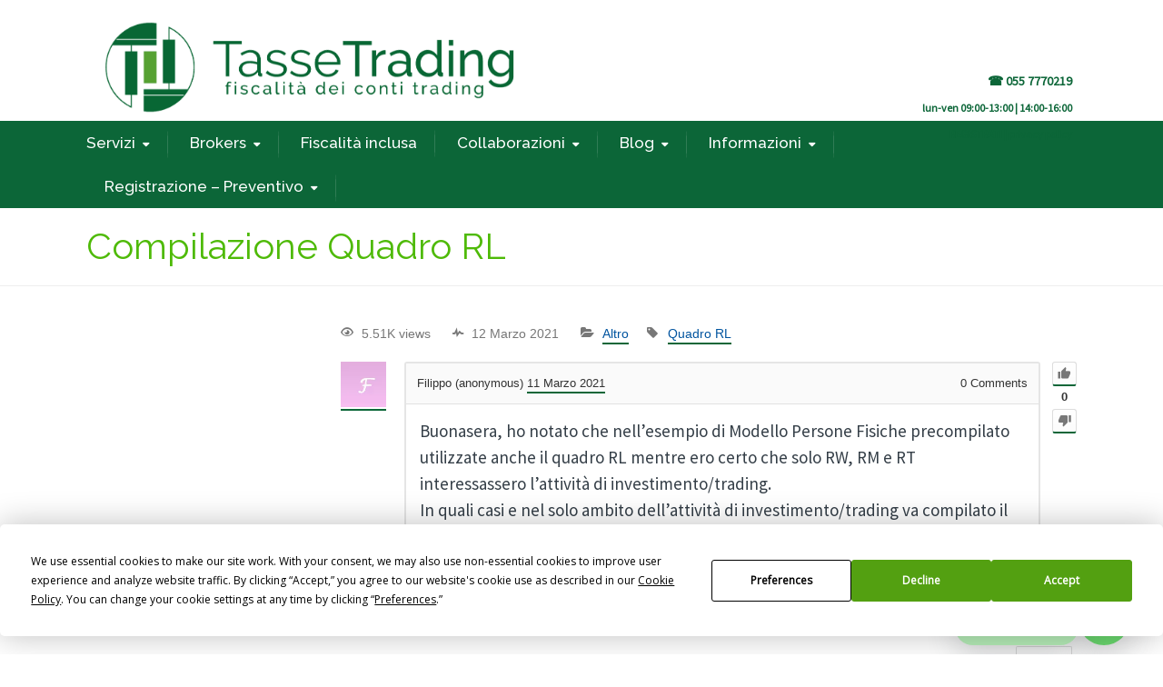

--- FILE ---
content_type: text/html; charset=UTF-8
request_url: https://www.tassetrading.it/domanda/compilazione-quadro-rl/answer/76732/
body_size: 32852
content:
<!DOCTYPE html>
<!--[if IE 9 ]><html
class="no-js ie9"> <![endif]-->
<!--[if (gt IE 9)|!(IE)]><!--><html
class=no-js> <!--<![endif]--><head><meta
charset="UTF-8"><meta
name="viewport" content="width=device-width, initial-scale=1.0"><link
rel=profile href=https://gmpg.org/xfn/11><link
rel=pingback href><link
rel="shortcut icon" href=https://www.tassetrading.it/wp-content/uploads/2020/09/favicon32-1.png?x42384><link
rel=apple-touch-icon-precomposed href=https://www.tassetrading.it/wp-content/uploads/2020/09/favicon144.png?x42384>
<!--[if lte IE 9]><script src=http://cdnjs.cloudflare.com/ajax/libs/html5shiv/3.7/html5shiv.js></script><![endif]--> <script
src=https://app.termly.io/resource-blocker/34078445-c284-4456-bef0-36d052ba3a35></script><script>var ajaxurl = "https://www.tassetrading.it/wp-admin/admin-ajax.php",ap_nonce 	= "b376799eb1",apTemplateUrl = "https://www.tassetrading.it/wp-content/plugins/anspress-question-answer/templates/js-template";apQuestionID = "76730";aplang = {"loading":"Loading..","sending":"Sending request","file_size_error":"File size is bigger than 0.48 MB","attached_max":"You have already attached maximum numbers of allowed attachments","commented":"commented","comment":"Comment","cancel":"Annulla","update":"Update","your_comment":"Write your comment...","notifications":"Notifications","mark_all_seen":"Mark all as seen","search":"Cerca","no_permission_comments":"Sorry, you don't have permission to read comments."};disable_q_suggestion = "";</script>  <script data-cfasync=false data-pagespeed-no-defer>var gtm4wp_datalayer_name = "dataLayer";
	var dataLayer = dataLayer || [];

	const gtm4wp_scrollerscript_debugmode         = false;
	const gtm4wp_scrollerscript_callbacktime      = 100;
	const gtm4wp_scrollerscript_readerlocation    = 150;
	const gtm4wp_scrollerscript_contentelementid  = "content";
	const gtm4wp_scrollerscript_scannertime       = 60;</script> <meta
property="og:title" content="Compilazione Quadro RL"><meta
property="og:description" content="5.51K views12 Marzo 2021AltroQuadro RL
0
Filippo (anonymous)		"><meta
property="og:url" content="https://www.tassetrading.it/domanda/compilazione-quadro-rl/answer/76732/"><meta
property="og:image" content="https://secure.gravatar.com/avatar/31f17d0937946da06e9648dbe01bfec9?s=50&#038;d=https%3A%2F%2Fwww.tassetrading.it%2Fwp-content%2Fuploads%2Fap_avatars%2F9ff6870627dc3d95833fb1a5e2e68cc1.jpg&#038;r=g"><meta
property="og:image:width" content="50"><meta
property="og:image:height" content="50"><meta
property="og:image:type" content="image/jpeg"><meta
property="og:type" content="article"><meta
property="og:article:published_time" content="2021-03-11 16:32:08"><meta
property="og:article:modified_time" content="2021-03-11 16:32:08"><meta
name="twitter:card" content="summary"><meta
name="twitter:title" content="Compilazione Quadro RL"><meta
name="twitter:description" content="5.51K views12 Marzo 2021AltroQuadro RL
0
Filippo (anonymous)		"><meta
name="twitter:image" content="https://secure.gravatar.com/avatar/31f17d0937946da06e9648dbe01bfec9?s=50&#038;d=https%3A%2F%2Fwww.tassetrading.it%2Fwp-content%2Fuploads%2Fap_avatars%2F9ff6870627dc3d95833fb1a5e2e68cc1.jpg&#038;r=g"><title>Compilazione Quadro RL</title><meta
name="description" content="Buonasera, ho notato che nell&#039;esempio di Modello Persone Fisiche precompilato utilizzate anche il quadro RL mentre ero certo che solo RW, RM e RT"><meta
name="robots" content="follow, index, max-snippet:-1, max-video-preview:-1, max-image-preview:large"><link
rel=canonical href=https://www.tassetrading.it/domanda/compilazione-quadro-rl/ ><meta
property="og:locale" content="it_IT"><meta
property="og:type" content="article"><meta
property="og:title" content="Compilazione Quadro RL"><meta
property="og:description" content="Buonasera, ho notato che nell&#039;esempio di Modello Persone Fisiche precompilato utilizzate anche il quadro RL mentre ero certo che solo RW, RM e RT"><meta
property="og:url" content="https://www.tassetrading.it/domanda/compilazione-quadro-rl/"><meta
property="og:site_name" content="Tasse Trading"><meta
property="article:publisher" content="https://www.facebook.com/tassetrading/"><meta
property="article:published_time" content="2021-03-11T16:32:08+00:00"><meta
name="twitter:card" content="summary_large_image"><meta
name="twitter:title" content="Compilazione Quadro RL"><meta
name="twitter:description" content="Buonasera, ho notato che nell&#039;esempio di Modello Persone Fisiche precompilato utilizzate anche il quadro RL mentre ero certo che solo RW, RM e RT"> <script type=application/ld+json class=rank-math-schema>{"@context":"https://schema.org","@graph":[{"@type":"Place","@id":"https://www.tassetrading.it/#place","geo":{"@type":"GeoCoordinates","latitude":"45.0527821","longitude":"9.6892486"},"hasMap":"https://www.google.com/maps/search/?api=1&amp;query=45.0527821,9.6892486","address":{"@type":"PostalAddress","streetAddress":"Via Cavalletto 2","addressLocality":"Piacenza","addressRegion":"PC","postalCode":"29121","addressCountry":"Italia"}},{"@type":["AccountingService","Organization"],"@id":"https://www.tassetrading.it/#organization","name":"TasseTrading.it","url":"https://www.tassetrading.it","sameAs":["https://www.facebook.com/tassetrading/"],"email":"info@tassetrading.it","address":{"@type":"PostalAddress","streetAddress":"Via Cavalletto 2","addressLocality":"Piacenza","addressRegion":"PC","postalCode":"29121","addressCountry":"Italia"},"logo":{"@type":"ImageObject","@id":"https://www.tassetrading.it/#logo","url":"https://www.tassetrading.it/wp-content/uploads/2020/09/favicon144.png","contentUrl":"https://www.tassetrading.it/wp-content/uploads/2020/09/favicon144.png","caption":"Tasse Trading","inLanguage":"it-IT","width":"144","height":"144"},"priceRange":"\u20ac60-\u20ac250","openingHours":["Monday,Tuesday,Wednesday,Thursday,Friday 09:00-17:30"],"location":{"@id":"https://www.tassetrading.it/#place"},"image":{"@id":"https://www.tassetrading.it/#logo"},"telephone":"0523 1823221"},{"@type":"WebSite","@id":"https://www.tassetrading.it/#website","url":"https://www.tassetrading.it","name":"Tasse Trading","publisher":{"@id":"https://www.tassetrading.it/#organization"},"inLanguage":"it-IT"},{"@type":"ImageObject","@id":"https://secure.gravatar.com/avatar/31f17d0937946da06e9648dbe01bfec9?s=50&#038;d=https%3A%2F%2Fwww.tassetrading.it%2Fwp-content%2Fuploads%2Fap_avatars%2F9ff6870627dc3d95833fb1a5e2e68cc1.jpg&#038;r=g","url":"https://secure.gravatar.com/avatar/31f17d0937946da06e9648dbe01bfec9?s=50&#038;d=https%3A%2F%2Fwww.tassetrading.it%2Fwp-content%2Fuploads%2Fap_avatars%2F9ff6870627dc3d95833fb1a5e2e68cc1.jpg&#038;r=g","width":"200","height":"200","inLanguage":"it-IT"},{"@type":"BreadcrumbList","@id":"https://www.tassetrading.it/domanda/compilazione-quadro-rl/#breadcrumb","itemListElement":[{"@type":"ListItem","position":"1","item":{"@id":"https://www.tassetrading.it","name":"TasseTrading.it"}},{"@type":"ListItem","position":"2","item":{"@id":"https://www.tassetrading.it/chiedi-al-consulente/","name":"Questions"}},{"@type":"ListItem","position":"3","item":{"@id":"https://www.tassetrading.it/chiedi-al-consulente/categories/altro/","name":"Altro"}},{"@type":"ListItem","position":"4","item":{"@id":"https://www.tassetrading.it/domanda/compilazione-quadro-rl/","name":"Compilazione Quadro RL"}}]},{"@type":"WebPage","@id":"https://www.tassetrading.it/domanda/compilazione-quadro-rl/#webpage","url":"https://www.tassetrading.it/domanda/compilazione-quadro-rl/","name":"Compilazione Quadro RL","datePublished":"2021-03-11T16:32:08+00:00","dateModified":"2021-03-11T16:32:08+00:00","isPartOf":{"@id":"https://www.tassetrading.it/#website"},"primaryImageOfPage":{"@id":"https://secure.gravatar.com/avatar/31f17d0937946da06e9648dbe01bfec9?s=50&#038;d=https%3A%2F%2Fwww.tassetrading.it%2Fwp-content%2Fuploads%2Fap_avatars%2F9ff6870627dc3d95833fb1a5e2e68cc1.jpg&#038;r=g"},"inLanguage":"it-IT","breadcrumb":{"@id":"https://www.tassetrading.it/domanda/compilazione-quadro-rl/#breadcrumb"}},{"@type":"Person","@id":"https://www.tassetrading.it/domanda/compilazione-quadro-rl/#author","description":"Fiscalit\u00e0 del Regime Dichiarativo per Broker e Conti Deposito Esteri. Quadri RT, RM, RW e IVAFE del modello UNICO della dichiarazione dei redditi 2016. Come calcolare plusvalenze e minusvalenze per trader con broker esteri. Tassazione dividendi, ETF, interessi attivi e passi nel regime dichiarativo","image":{"@type":"ImageObject","@id":"https://secure.gravatar.com/avatar/?s=96&amp;d=https%3A%2F%2Fwww.tassetrading.it%2Fwp-content%2Fuploads%2Fap_avatars%2F294de3557d9d00b3d2d8a1e6aab028cf.jpg&amp;r=g","url":"https://secure.gravatar.com/avatar/?s=96&amp;d=https%3A%2F%2Fwww.tassetrading.it%2Fwp-content%2Fuploads%2Fap_avatars%2F294de3557d9d00b3d2d8a1e6aab028cf.jpg&amp;r=g","inLanguage":"it-IT"},"worksFor":{"@id":"https://www.tassetrading.it/#organization"}},{"@type":"Article","headline":"Compilazione Quadro RL","datePublished":"2021-03-11T16:32:08+00:00","dateModified":"2021-03-11T16:32:08+00:00","articleSection":"Altro","author":{"@id":"https://www.tassetrading.it/domanda/compilazione-quadro-rl/#author"},"publisher":{"@id":"https://www.tassetrading.it/#organization"},"description":"Buonasera, ho notato che nell&#039;esempio di Modello Persone Fisiche precompilato utilizzate anche il quadro RL mentre ero certo che solo RW, RM e RT","name":"Compilazione Quadro RL","@id":"https://www.tassetrading.it/domanda/compilazione-quadro-rl/#richSnippet","isPartOf":{"@id":"https://www.tassetrading.it/domanda/compilazione-quadro-rl/#webpage"},"image":{"@id":"https://secure.gravatar.com/avatar/31f17d0937946da06e9648dbe01bfec9?s=50&#038;d=https%3A%2F%2Fwww.tassetrading.it%2Fwp-content%2Fuploads%2Fap_avatars%2F9ff6870627dc3d95833fb1a5e2e68cc1.jpg&#038;r=g"},"inLanguage":"it-IT","mainEntityOfPage":{"@id":"https://www.tassetrading.it/domanda/compilazione-quadro-rl/#webpage"}}]}</script> <link
rel=dns-prefetch href=//fonts.googleapis.com><link
rel=dns-prefetch href=//s.w.org><link
rel=dns-prefetch href=//www.googletagmanager.com><link
rel=preconnect href=https://fonts.gstatic.com crossorigin><link
rel=alternate type=application/rss+xml title="Tasse Trading &raquo; Feed" href=https://www.tassetrading.it/feed/ > <script>var $TS_VCSC_CurrentPluginRelease = "5.6.1";var $TS_VCSC_CurrentComposerRelease = "6.2.0";var $TS_VCSC_Lightbox_Activated = true;var $TS_VCSC_Lightbox_Thumbs = "bottom";var $TS_VCSC_Lightbox_Thumbsize = 50;var $TS_VCSC_Lightbox_Animation = "random";var $TS_VCSC_Lightbox_Captions = "data-title";var $TS_VCSC_Lightbox_Closer = true;var $TS_VCSC_Lightbox_Durations = 5000;var $TS_VCSC_Lightbox_Share = false;var $TS_VCSC_Lightbox_Save = false;var $TS_VCSC_Lightbox_LoadAPIs = true;var $TS_VCSC_Lightbox_Social = "fb,tw,gp,pin";var $TS_VCSC_Lightbox_NoTouch = false;var $TS_VCSC_Lightbox_BGClose = true;var $TS_VCSC_Lightbox_NoHashes = true;var $TS_VCSC_Lightbox_Keyboard = true;var $TS_VCSC_Lightbox_FullScreen = true;var $TS_VCSC_Lightbox_Zoom = true;var $TS_VCSC_Lightbox_FXSpeed = 300;var $TS_VCSC_Lightbox_Scheme = "dark";var $TS_VCSC_Lightbox_Controls = "circle";var $TS_VCSC_Lightbox_URLColor = false;var $TS_VCSC_Lightbox_Backlight = "#ffffff";var $TS_VCSC_Lightbox_UseColor = false;var $TS_VCSC_Lightbox_Overlay = "#000000";var $TS_VCSC_Lightbox_Background = "";var $TS_VCSC_Lightbox_Repeat = "no-repeat";var $TS_VCSC_Lightbox_Noise = "";var $TS_VCSC_Lightbox_CORS = false;var $TS_VCSC_Lightbox_Tapping = true;var $TS_VCSC_Lightbox_ScrollBlock = "js";var $TS_VCSC_Lightbox_Protection = "none";var $TS_VCSC_Lightbox_HistoryClose = false;var $TS_VCSC_Lightbox_CustomScroll = true;var $TS_VCSC_Lightbox_HomeURL = "https://www.tassetrading.it";var $TS_VCSC_Lightbox_LastScroll = 0;var $TS_VCSC_Lightbox_Showing = false;var $TS_VCSC_Lightbox_PrettyPhoto = false;var $TS_VCSC_Lightbox_AttachAllOther = false;var $TS_VCSC_Hammer_ReleaseNew = true;</script> <script>window._wpemojiSettings = {"baseUrl":"https:\/\/s.w.org\/images\/core\/emoji\/13.1.0\/72x72\/","ext":".png","svgUrl":"https:\/\/s.w.org\/images\/core\/emoji\/13.1.0\/svg\/","svgExt":".svg","source":{"concatemoji":"https:\/\/www.tassetrading.it\/wp-includes\/js\/wp-emoji-release.min.js?ver=5.8.12"}};
			!function(e,a,t){var n,r,o,i=a.createElement("canvas"),p=i.getContext&&i.getContext("2d");function s(e,t){var a=String.fromCharCode;p.clearRect(0,0,i.width,i.height),p.fillText(a.apply(this,e),0,0);e=i.toDataURL();return p.clearRect(0,0,i.width,i.height),p.fillText(a.apply(this,t),0,0),e===i.toDataURL()}function c(e){var t=a.createElement("script");t.src=e,t.defer=t.type="text/javascript",a.getElementsByTagName("head")[0].appendChild(t)}for(o=Array("flag","emoji"),t.supports={everything:!0,everythingExceptFlag:!0},r=0;r<o.length;r++)t.supports[o[r]]=function(e){if(!p||!p.fillText)return!1;switch(p.textBaseline="top",p.font="600 32px Arial",e){case"flag":return s([127987,65039,8205,9895,65039],[127987,65039,8203,9895,65039])?!1:!s([55356,56826,55356,56819],[55356,56826,8203,55356,56819])&&!s([55356,57332,56128,56423,56128,56418,56128,56421,56128,56430,56128,56423,56128,56447],[55356,57332,8203,56128,56423,8203,56128,56418,8203,56128,56421,8203,56128,56430,8203,56128,56423,8203,56128,56447]);case"emoji":return!s([10084,65039,8205,55357,56613],[10084,65039,8203,55357,56613])}return!1}(o[r]),t.supports.everything=t.supports.everything&&t.supports[o[r]],"flag"!==o[r]&&(t.supports.everythingExceptFlag=t.supports.everythingExceptFlag&&t.supports[o[r]]);t.supports.everythingExceptFlag=t.supports.everythingExceptFlag&&!t.supports.flag,t.DOMReady=!1,t.readyCallback=function(){t.DOMReady=!0},t.supports.everything||(n=function(){t.readyCallback()},a.addEventListener?(a.addEventListener("DOMContentLoaded",n,!1),e.addEventListener("load",n,!1)):(e.attachEvent("onload",n),a.attachEvent("onreadystatechange",function(){"complete"===a.readyState&&t.readyCallback()})),(n=t.source||{}).concatemoji?c(n.concatemoji):n.wpemoji&&n.twemoji&&(c(n.twemoji),c(n.wpemoji)))}(window,document,window._wpemojiSettings);</script> <style>img.wp-smiley,img.emoji{display:inline !important;border:none !important;box-shadow:none !important;height:1em !important;width:1em !important;margin:0
.07em !important;vertical-align:-0.1em !important;background:none !important;padding:0
!important}</style><link
rel=stylesheet id=structured-content-frontend-css  href='https://www.tassetrading.it/wp-content/plugins/structured-content/dist/blocks.style.build.css?x42384&amp;ver=1.6.4' type=text/css media=all><link
rel=stylesheet id=anspress-fonts-css  href='https://www.tassetrading.it/wp-content/plugins/anspress-question-answer/templates/css/fonts.css?x42384&amp;ver=4.3.2' type=text/css media=all><link
rel=stylesheet id=anspress-main-css  href='https://www.tassetrading.it/wp-content/plugins/anspress-question-answer/templates/css/main.css?x42384&amp;ver=4.3.2' type=text/css media=all><style id=anspress-main-inline-css>#anspress .ap-q-cells{margin-left:60px}#anspress .ap-a-cells{margin-left:60px}</style><link
rel=stylesheet id=ap-overrides-css  href='https://www.tassetrading.it/wp-content/plugins/anspress-question-answer/templates/css/overrides.css?x42384&amp;v=4.3.2&#038;ver=4.3.2' type=text/css media=all><link
rel=stylesheet id=cg_toolkit_styles-css  href='https://www.tassetrading.it/wp-content/plugins/commercegurus-toolkit/css/cg_toolkit.css?x42384&amp;ver=5.8.12' type=text/css media=all><link
rel=stylesheet id=wpionicons-fontsize-css  href='https://www.tassetrading.it/wp-content/plugins/wp-ionic-icons/wpion.css?x42384&amp;ver=2.1' type=text/css media=all><link
rel=stylesheet id=cg-style-css  href='https://www.tassetrading.it/wp-content/themes/broker/style.css?x42384&amp;ver=5.8.12' type=text/css media=all><link
rel=stylesheet id=cg-font-awesome-css  href='https://www.tassetrading.it/wp-content/themes/broker/css/font-awesome/font-awesome.min.css?x42384&amp;ver=5.8.12' type=text/css media=all><link
rel=stylesheet id=cg-ionicons-css  href='https://www.tassetrading.it/wp-content/themes/broker/css/ionicons.css?x42384&amp;ver=5.8.12' type=text/css media=all><link
rel=stylesheet id=cg-animate-css  href='https://www.tassetrading.it/wp-content/themes/broker/css/animate.css?x42384&amp;ver=5.8.12' type=text/css media=all><link
rel=stylesheet id=cg-bootstrap-css  href='https://www.tassetrading.it/wp-content/themes/broker/inc/core/bootstrap/dist/css/bootstrap.min.css?x42384&amp;ver=5.8.12' type=text/css media=all><link
rel=stylesheet id=cg-commercegurus-css  href='https://www.tassetrading.it/wp-content/themes/broker/css/commercegurus.css?x42384&amp;ver=5.8.12' type=text/css media=all><link
rel=stylesheet id=cg-responsive-css  href='https://www.tassetrading.it/wp-content/themes/broker/css/responsive.css?x42384&amp;ver=5.8.12' type=text/css media=all><link
rel=stylesheet id=__EPYT__style-css  href='https://www.tassetrading.it/wp-content/plugins/youtube-embed-plus/styles/ytprefs.min.css?x42384&amp;ver=14.2.3' type=text/css media=all><style id=__EPYT__style-inline-css>.epyt-gallery-thumb{width:33.333%}</style><link
rel=preload as=style href="https://fonts.googleapis.com/css?family=Raleway:100,200,300,400,500,600,700,800,900,100italic,200italic,300italic,400italic,500italic,600italic,700italic,800italic,900italic%7CSource%20Sans%20Pro:400,300%7CLora:400,500,600,700,400italic,500italic,600italic,700italic&#038;display=swap&#038;ver=1765970124"><link
rel=stylesheet href="https://fonts.googleapis.com/css?family=Raleway:100,200,300,400,500,600,700,800,900,100italic,200italic,300italic,400italic,500italic,600italic,700italic,800italic,900italic%7CSource%20Sans%20Pro:400,300%7CLora:400,500,600,700,400italic,500italic,600italic,700italic&#038;display=swap&#038;ver=1765970124" media=print onload="this.media='all'"><noscript><link
rel=stylesheet href="https://fonts.googleapis.com/css?family=Raleway:100,200,300,400,500,600,700,800,900,100italic,200italic,300italic,400italic,500italic,600italic,700italic,800italic,900italic%7CSource%20Sans%20Pro:400,300%7CLora:400,500,600,700,400italic,500italic,600italic,700italic&#038;display=swap&#038;ver=1765970124"></noscript><script src='https://www.tassetrading.it/wp-includes/js/jquery/jquery.min.js?x42384&amp;ver=3.6.0' id=jquery-core-js></script> <script defer=defer src='https://www.tassetrading.it/wp-includes/js/jquery/jquery-migrate.min.js?x42384&amp;ver=3.3.2' id=jquery-migrate-js></script> <script defer=defer src='https://www.tassetrading.it/wp-content/plugins/Gravity-Forms-Prepopulate-master/send-cookie.js?x42384&amp;ver=5.8.12' id=send_cookie_js-js></script> <script defer=defer src='https://www.tassetrading.it/wp-content/plugins/disable-gravity-forms-fields/disable-gf-fields.js?x42384&amp;ver=5.8.12' id=disable-gf-fields-js></script> <script defer=defer src='https://www.tassetrading.it/wp-content/plugins/duracelltomi-google-tag-manager/dist/js/analytics-talk-content-tracking.js?x42384&amp;ver=1.21.1' id=gtm4wp-scroll-tracking-js></script> <script defer=defer src='https://www.tassetrading.it/wp-content/themes/broker/js/src/cond/owl.carousel.min.js?x42384&amp;ver=5.8.12' id=cg_owlcarousel-js></script> <script defer=defer src='https://www.tassetrading.it/wp-content/themes/broker/js/src/cond/modernizr.js?x42384&amp;ver=5.8.12' id=cg_modernizr_custom-js></script> <script defer=defer src='https://www.tassetrading.it/wp-content/themes/broker/js/src/cond/scrollfix.js?x42384&amp;ver=5.8.12' id=cg_scrollfix-js></script> <script id=__ytprefs__-js-extra>var _EPYT_ = {"ajaxurl":"https:\/\/www.tassetrading.it\/wp-admin\/admin-ajax.php","security":"9db3da06b2","gallery_scrolloffset":"20","eppathtoscripts":"https:\/\/www.tassetrading.it\/wp-content\/plugins\/youtube-embed-plus\/scripts\/","eppath":"https:\/\/www.tassetrading.it\/wp-content\/plugins\/youtube-embed-plus\/","epresponsiveselector":"[\"iframe.__youtube_prefs__\"]","epdovol":"1","version":"14.2.3","evselector":"iframe.__youtube_prefs__[src], iframe[src*=\"youtube.com\/embed\/\"], iframe[src*=\"youtube-nocookie.com\/embed\/\"]","ajax_compat":"","maxres_facade":"eager","ytapi_load":"light","pause_others":"","stopMobileBuffer":"1","facade_mode":"1","not_live_on_channel":""};</script> <script defer=defer src='https://www.tassetrading.it/wp-content/plugins/youtube-embed-plus/scripts/ytprefs.min.js?x42384&amp;ver=14.2.3' id=__ytprefs__-js></script> <link
rel=https://api.w.org/ href=https://www.tassetrading.it/wp-json/ ><meta
name="generator" content="WordPress 5.8.12"><link
rel=shortlink href='https://www.tassetrading.it/?p=76730'><link
rel=alternate type=application/json+oembed href="https://www.tassetrading.it/wp-json/oembed/1.0/embed?url=https%3A%2F%2Fwww.tassetrading.it%2Fdomanda%2Fcompilazione-quadro-rl%2F"><link
rel=alternate type=text/xml+oembed href="https://www.tassetrading.it/wp-json/oembed/1.0/embed?url=https%3A%2F%2Fwww.tassetrading.it%2Fdomanda%2Fcompilazione-quadro-rl%2F&#038;format=xml"><meta
name="generator" content="Redux 4.5.7"><style>.ti-top-rated-title
a{text-decoration:none;border-bottom:0px}</style>
<style>#custom_html-11{display:none}#custom_html-12{margin-top:55px;position:absolute;z-index:100;font-weight:bold;color:#0c6638;font-size:20px}#custom_html-12 .widget-title{display:none}.activate-mobile-search{display:none}@media only screen and (min-width: 768px) and (max-width: 1099px){.cg-announcements{display:block;margin-top:-13px}#custom_html-12{margin-top:25px;position:absolute;z-index:100;font-weight:bold;color:#0c6638;font-size:16px;right:65px}}@media only screen and (max-width: 767px){.cg-announcements{display:block;margin-top:-32px!important}#custom_html-12{margin-top:32px;position:absolute;z-index:100;font-weight:bold;color:#0c6638;font-size:11px;right:65px}}@media (max-width: 768px){.piacenza{display:none}.firenze{margin-right:-30px}}</style><div
class=telefoni><div
class=telefoni-contenitore><div
class=firenze><a
onclick="return gtag_report_conversion('tel:055-7770219');" href="tel:055 7770219">☎ 055 7770219</a></div><div
class=piacenza><span>lun-ven 09:00-13:00 | 14:00-16:00</span></div><div
class=piacenza><a
href=https://app.tassetrading.it/register target=_blank style=text-decoration:underline rel=noopener>REGISTRATI</a> | <a
href=https://www.tassetrading.it/privacy/ target=_blank style=text-decoration:underline rel=noopener>privacy policy</a></div></div></div><meta
name="generator" content="Site Kit by Google 1.156.0"> <script async src="https://www.googletagmanager.com/gtag/js?id=UA-180729902-1"></script> <script>window.dataLayer = window.dataLayer || [];
  function gtag(){dataLayer.push(arguments);}
  gtag('js', new Date());

  gtag('config', 'UA-180729902-1');
  gtag('config', 'AW-454230346');</script> <script>gtag('event', 'page_view', {
    'send_to': 'AW-454230346',
    'value': '',
    'items': [{
      'id': '',
      'location_id': '',
      'google_business_vertical': 'custom'
    }]
  });</script>  <script>gtag('config', 'AW-454230346/UXUMCOLFnpsaEMqCzNgB', {
    'phone_conversion_number': '055 7770219'
  });</script>  <script>!function(f,b,e,v,n,t,s)
{if(f.fbq)return;n=f.fbq=function(){n.callMethod?
n.callMethod.apply(n,arguments):n.queue.push(arguments)};
if(!f._fbq)f._fbq=n;n.push=n;n.loaded=!0;n.version='2.0';
n.queue=[];t=b.createElement(e);t.async=!0;
t.src=v;s=b.getElementsByTagName(e)[0];
s.parentNode.insertBefore(t,s)}(window, document,'script',
'https://connect.facebook.net/en_US/fbevents.js');
fbq('init', '712157535549929');
fbq('track', 'PageView');</script> <noscript><img
height=1 width=1 style=display:none src="https://www.facebook.com/tr?id=712157535549929&ev=PageView&noscript=1"></noscript> <script src=//widget.trustpilot.com/bootstrap/v5/tp.widget.bootstrap.min.js?x42384 async></script>  <script data-cfasync=false data-pagespeed-no-defer>var dataLayer_content = {"pagePostType":"question","pagePostType2":"single-question"};
	dataLayer.push( dataLayer_content );</script> <script data-cfasync=false data-pagespeed-no-defer>(function(w,d,s,l,i){w[l]=w[l]||[];w[l].push({'gtm.start':
new Date().getTime(),event:'gtm.js'});var f=d.getElementsByTagName(s)[0],
j=d.createElement(s),dl=l!='dataLayer'?'&l='+l:'';j.async=true;j.src=
'//www.googletagmanager.com/gtm.js?id='+i+dl;f.parentNode.insertBefore(j,f);
})(window,document,'script','dataLayer','GTM-NDSTP5VC');</script> <meta
name="generator" content="Powered by WPBakery Page Builder - drag and drop page builder for WordPress."><style>/*<![CDATA[*/.cg-announcements{background-color:#fff}.cg-announcements,
.cg-announcements a,
.cg-announcements a:hover{color:#000}.cta-button
a{background-color:#8bc63e}body .header-wrapper .cta-button a:hover,
body .cg-header-fixed .cta-button a:hover{background:#8bc63e}body .cta-button
a{color:#fff}.cg-header-fixed .menu > li.menu-full-width .cg-submenu-ddown .container > ul > li > a:hover,
.cg-primary-menu .menu > li.menu-full-width .cg-submenu-ddown .container>ul>li>a:hover{color:#fff}.cg-primary-menu .menu > li .cg-submenu-ddown .container > ul > li:hover a,
.cg-header-fixed .menu > li .cg-submenu-ddown .container > ul > li:hover a,
.cg-primary-menu .menu > li .cg-submenu-ddown .container > ul > li a:hover,
.cg-header-fixed .menu > li .cg-submenu-ddown .container > ul > li a:hover,
.cg-primary-menu .menu > li .cg-submenu-ddown .container > ul .menu-item-has-children>a:hover:after{background-color:#4eba07}body .cg-primary-menu .menu > li .cg-submenu-ddown .container > ul > li a, body .cg-submenu-ddown .container>ul>li>a{border-color:#4eba07}body{background-color:#fff}#main-wrapper{background-color:#fff}#top,
.new.menu-item a:after,
.bttn:before, .cg-product-cta .button:before,
.slider .cg-product-cta .button:before,
.widget_shopping_cart_content p.buttons a.button:before,
.faqs-reviews .accordionButton .icon-plus:before,
.content-area ul.bullets li:before,
.container .mejs-controls .mejs-time-rail .mejs-time-current,
.wpb_toggle:before, h4.wpb_toggle:before,
#filters button.is-checked,
.tipr_content,
.navbar-toggle .icon-bar,
.cg-folding-cube .cg-cube:before,
#calendar_wrap caption,
.subfooter #mc_signup_submit,
.container .wpb_accordion .wpb_accordion_wrapper .wpb_accordion_header.ui-accordion-header-active,
.page-numbers li span.current,
.page-numbers li a:hover,
.product-category-description,
.nav-slit h3,
.cg-extra-product-options li a:after,
.post-tags a:hover,
body.single-post.has-featured-image .header-wrapper .entry-meta time,
#respond input#submit,
#respond input#submit:hover,
.content-area footer.entry-meta a:after,
body .flex-direction-nav a,
body.single-post .content-area footer.entry-meta a:after,
.content-area .medium-blog footer.entry-meta a:after,
.cg-primary-menu .menu > li .cg-submenu-ddown .container > ul > li a:hover:after,
.container #mc_signup_submit,
.cg-overlay-feature .cg-copy span.subtitle strong,
.cg-overlay-slideup:hover .cg-copy,
.container .mc4wp-form input[type="submit"],
.woocommerce .widget_price_filter .price_slider_wrapper .ui-widget-content,
.cg-primary-menu .menu > li > a strong,
.project-item a:hover .overlay,
.wpcf7 input.wpcf7-submit,
.woocommerce a.button.alt,
.woocommerce a.button.alt:hover,
.widget_pages ul li:before,
.widget_meta ul li:before,
.widget_archive ul li:before,
.widget_categories ul li:before,
.widget_nav_menu ul li:before,
.woocommerce button.button.alt,
.woocommerce button.button.alt:hover,
.woocommerce input.button.alt,
.woocommerce input.button.alt:hover,
.entry-content a.cta-button{background-color:#0c6638}@media only screen and (max-width: 768px){.project-item a
.overlay{background-color:#0c6638}}.page-numbers li span.current,
ul.tiny-cart li ul.cart_list li.buttons .button.checkout,
.page-numbers li a:hover,
.page-numbers li span.current,
.page-numbers li span.current:hover,
.page-numbers li a:hover,
.vc_read_more,
body .wpb_teaser_grid .categories_filter li a:hover,
.owl-theme .owl-controls .owl-page.active span,
.owl-theme .owl-controls.clickable .owl-page:hover span,
.woocommerce-page .container .cart-collaterals a.button,
.container .wpb_content_element .wpb_tabs_nav li.ui-tabs-active a,
.order-wrap,
.cg-product-cta .button:hover,
.slider .cg-product-cta .button:hover,
.widget_shopping_cart_content p.buttons a.button.checkout,
#respond input#submit,
.up-sells-bottom h2 span,
.content-area .up-sells-bottom h2 span,
.related h2 span,
.content-area .related h2 span,
.cross-sells h2 span,
.woocommerce-page .content-area form .coupon h3 span,
body .vc_tta.vc_general.vc_tta-color-white .vc_tta-tab.vc_active span,
body.error404 .content-area a.btn,
body .flexslider,
.cg-primary-menu .menu>li:hover{border-color:#0c6638}.post-tags a:hover:before,
.cat-links a:hover:before,
.tags-links a:hover:before{border-right-color:#0c6638}.container .wpb_content_element .wpb_tabs_nav li.ui-tabs-active a:before{border-top-color:#0c6638}.entry-content a,
.cg-blog-article footer a:hover,
body .vc_btn3.vc_btn3-color-juicy-pink,
body .vc_btn3.vc_btn3-color-juicy-pink.vc_btn3-style-flat,
body .vc_btn3.vc_btn3-color-juicy-pink:hover,
body .vc_btn3.vc_btn3-color-juicy-pink.vc_btn3-style-flat:hover,
.wpb-js-composer .vc_tta-tabs:not([class*=vc_tta-gap]):not(.vc_tta-o-no-fill).vc_tta-tabs-position-top.vc_tta-style-modern .vc_tta-tab.vc_active>a{border-bottom-color:#0c6638}a,
body.bbpress button,
.cg-features i,
.cg-features h2,
.toggle-active i.fa,
.cg-menu-beside .cg-cart-count,
.widget_layered_nav ul.yith-wcan-list li a:before,
.widget_layered_nav ul.yith-wcan-list li.chosen a:before,
.widget_layered_nav ul.yith-wcan-list li.chosen a,
.cg-menu-below .cg-extras .cg-header-details i,
.mobile-header-details .cg-header-details i,
blockquote:before,
blockquote:after,
article.format-link .entry-content p:before,
.container .ui-state-default a,
.container .ui-state-default a:link,
.container .ui-state-default a:visited,
.logo a,
.container .cg-product-cta a.button.added:after,
.woocommerce-breadcrumb a,
#cg-articles h3 a,
.cg-recent-folio-title a,
.content-area h2.cg-recent-folio-title a,
.cg-product-info .yith-wcwl-add-to-wishlist a:hover:before,
.cg-product-wrap .yith-wcwl-add-to-wishlist .yith-wcwl-wishlistexistsbrowse.show a:before,
.widget_rss ul li a,
.lightwrapper .widget_rss ul li a,
.woocommerce-tabs .tabs li a:hover,
.content-area .checkout-confirmed-payment p,
.icon.cg-icon-bag-shopping-2,
.icon.cg-icon-basket-1,
.icon.cg-icon-shopping-1,
#top-menu-wrap li a:hover,
.cg-product-info .yith-wcwl-add-to-wishlist .yith-wcwl-wishlistaddedbrowse a:before,
.cg-product-info .yith-wcwl-add-to-wishlist .yith-wcwl-wishlistaddedbrowse a:hover:before,
.widget ul.product-categories ul.children li a:before,
.widget_pages ul ul.children li a:before,
.container .wpb_content_element .wpb_tabs_nav li.ui-tabs-active a,
.container .wpb_tabs .wpb_tabs_nav li a:hover,
#filters li a.selected,
#filters li a.selected:hover,
.widget a:hover,
.cg-product-cta a.button.added,
.woocommerce-tabs .tabs li.active a,
.summary .price ins .amount,
.woocommerce div.product p.price,
body.woocommerce-page ul.products li.product .price,
.blog-pagination ul li.active a,
ul.tiny-cart li a.cart_dropdown_link:before,
button.mfp-close:hover,
body .vc_custom_heading a:hover,
body.error404 .content-area a.btn,
.no-grid .vc_custom_heading a:hover,
.down_arrow,
.breadcrumbs-wrapper p.sub-title,
.cg-price-action .cg-product-cta a,
.prev-product:hover:before,
.next-product:hover:before,
.widget.woocommerce .amount,
.woocommerce nav.woocommerce-pagination ul li span.current,
.cg-primary-menu .menu > li.menu-full-width .cg-submenu-ddown .container > ul > li > a:hover,
.container .wpb_tour.wpb_content_element .wpb_tour_tabs_wrapper .wpb_tabs_nav li.ui-state-active a,
.cg-header-fixed .menu > li.menu-full-width .cg-submenu-ddown .container > ul > li .cg-submenu ul li.title a:hover,
.cg-primary-menu .menu > li.menu-full-width .cg-submenu-ddown .container > ul > li .cg-submenu ul li.title a:hover,
body .vc_btn3.vc_btn3-color-juicy-pink,
body .vc_btn3.vc_btn3-color-juicy-pink.vc_btn3-style-flat{color:#0c6638}.owl-theme .owl-controls .owl-buttons div:hover,
article.format-link .entry-content p:hover,
.container .ui-state-hover,
#filters button.is-checked,
#filters button.is-checked:hover,
.map_inner,
h4.widget-title span,
.wpb_teaser_grid .categories_filter li.active a,
.cg-header-fixed .menu > li .cg-submenu-ddown,
body .wpb_teaser_grid .categories_filter li.active a,
.cg-wp-menu-wrapper .menu li a:hover,
.cg-primary-menu-beside .cg-wp-menu-wrapper .menu li:hover a,
.cg-header-fixed .cg-wp-menu-wrapper .menu li:hover a,
.container .cg-product-cta a.button.added,
h4.widget-title span,
#secondary h4.widget-title span,
.container .wpb_accordion .wpb_accordion_wrapper .wpb_accordion_header.ui-accordion-header-active{border-color:#0c6638}ul.tabNavigation li a.active,
.wpb_teaser_grid .categories_filter li.active a,
ul.tiny-cart li ul.cart_list li.buttons
.button.checkout{background:#0c6638}.tipr_point_top:after,
.woocommerce .woocommerce-tabs ul.tabs li.active a:after{border-top-color:#0c6638}.tipr_point_bottom:after,
.content-area a:hover{border-bottom-color:#0c6638}a,
.logo a,
#secondary .widget_rss ul li a,
.navbar ul li.current-menu-item a,
.navbar ul li.current-menu-ancestor a,
body.woocommerce ul.products li.product a:hover,
#cg-articles h3 a,
.current-menu-item,
.content-area table.my_account_orders td.order-actions a,
body.blog.has-featured-image .header-wrapper p.sub-title a,
.content-area .cart-collaterals table a.shipping-calculator-button,
.content-area h6 a.email,
#secondary .widget_recent_entries ul li a,
.breadcrumbs-wrapper p.sub-title{color:#00549f}.page-container a:hover,
.page-container a:focus,
body.single footer.entry-meta a:hover,
.content-area table a:hover,
.cg-blog-date .comments-link a:hover,
.widget ul.product-categories li a:hover,
.widget ul.product-categories ul.children li a:hover,
#top .dropdown-menu li a:hover,
ul.navbar-nav li .nav-dropdown li a:hover,
.navbar ul li.current-menu-item a:hover,
.navbar ul li.current-menu-ancestor a:hover,
.content-area a.post-edit-link:hover:before,
.cg-header-fixed .menu > li .cg-submenu-ddown .container > ul > li a:hover,
body .cg-primary-menu .menu > li .cg-submenu-ddown .container > ul > li a:hover,
.cg-submenu-ddown .container > ul > li > a:hover,
.cg-header-fixed .menu > li .cg-submenu-ddown .container > ul > li a:hover,
.cg-primary-menu .menu > li .cg-submenu-ddown .container > ul > li a:hover,
.blog-pagination ul li a:hover,
.content-area .medium-blog footer.entry-meta a:hover,
.widget.popular-posts ul li a.wpp-post-title:hover,
body .content-area article h2 a:hover,
body .vc_custom_heading a:hover,
.widget_tag_cloud a:hover,
body.woocommerce-page ul.products li.product .button:hover,
#secondary .widget_recent_entries ul li a:hover{color:#000}.dropdown-menu>li>a:hover{background-color:#000}@media only screen and (min-width: 1100px){.rightnav,
.rightnav h4.widget-title{color:#444}}.cg-primary-menu .menu>li>a{color:#fff}.cg-header-fixed-wrapper.cg-is-fixed{background-color:#eaeaea}.cg-header-fixed .cg-primary-menu .menu>li>a{color:#222}.cg-header-fixed .leftnav
a{color:#222;border-color:#222}@media only screen and (max-width: 1100px){body .cg-menu-below{background:#eaeaea}}@media only screen and (min-width: 1100px){.cg-menu-below{height:100px}.leftnav .cg-main-logo
img{height:100px;width:auto}.cg-extras{line-height:100px}.cg-menu-below,
.cg-menu-below .ul.tiny-cart,
.cg-logo-center .search-button,
.cg-menu-below .leftnav
a{line-height:117px}.cg-menu-below .ul.tiny-cart,
.cg-menu-below .cg-extras .site-search{height:117px;line-height:117px}.rightnav
.extra{height:117px}}@media only screen and (min-width: 1100px){.cg-menu-below{height:117px}}@media only screen and (min-width: 1100px){.cg-menu-below .leftnav.dynamic-logo-width{width:50%}.rightnav{width:50%}}.header-wrapper
.overlay{opacity:0.95}@media only screen and (max-width: 1100px){.cg-wp-menu-wrapper .activate-mobile-search{line-height:60px}.cg-menu-below .leftnav.text-logo{height:60px;line-height:60px}.mean-container a.meanmenu-reveal{height:60px}.cg-menu-below .logo
a{line-height:60px}.mean-container .mean-nav{margin-top:60px}}@media only screen and (max-width: 1100px){.logo img, .cg-menu-below .logo
img{max-height:35px}}.first-footer{background-color:#0c6638}.second-footer{background-color:#0c6638}.footer{background-color:#0c6638}.first-footer, .first-footer h4.widget-title, .first-footer a:hover, .first-footer
li{color:#fff}.first-footer
a{color:#d0d0d2}.second-footer, .second-footer h4.widget-title, .second-footer a, .second-footer a:hover, .second-footer
li{color:#fff}.footer,
.footer p,
.footer p a,
.bottom-footer-right a,
.footer-copyright a,
.footer-copyright a:hover{color:#abacaf}.validation_message{color:red!important}.validation_error
li{color:red!important}div.gform_wrapper{position:relative;background-color:#f7f7f7;color:#fff;padding:10px
10px;margin-top:px;margin-bottom:px;margin-left:px;margin-right:px;border-style:solid;border-width:0;border-width:3px;border-color:#fff;border-radius:0px}div.gform_wrapper
form{position:relative}div.gform_wrapper
h3.gform_title{color:#000;font-size:40px;text-align:center}div.gform_wrapper
span.gform_description{color:#000}div.gform_wrapper .top_label
.gfield_label{color:#000}div.gform_wrapper .gfield .ginput_complex.ginput_container
label{margin-bottom:0}div.gform_wrapper .ginput_container label,
div.gform_wrapper table.gfield_list thead th,
div.gform_wrapper span.ginput_product_price_label,
div.gform_wrapper span.ginput_quantity_label,
div.gform_wrapper
.gfield_html{color:#000}div.gform_wrapper ul.gfield_radio li input:not([type=&#039;radio&#039;]):not([type=&#039;checkbox&#039;]):not([type=&#039;submit&#039;]):not([type=&#039;button&#039;]):not([type=&#039;image&#039;]):not([type=&#039;file&#039;]){width:auto !important;display:inline-block}div.gform_wrapper input:not([type=radio]):not([type=checkbox]):not([type=submit]):not([type=button]):not([type=image]):not([type=file]),
div.gform_wrapper select,
div.gform_wrapper
textarea{background-color:#fff}div.gform_wrapper .ginput_complex input:not([type=radio]):not([type=checkbox]):not([type=submit]):not([type=image]):not([type=file]){width:100%}div.gform_wrapper .top_label input.medium,
div.gform_wrapper .top_label
select.medium{width:49%}div.gform_wrapper .gfield
.gfield_description{color:#767676}div.gform_wrapper .gform_footer .gform_button,
div.gform_wrapper .gform_page_footer
.button{width:100%;margin-bottom:5px !important;color:#fff;background-color:#76c63d;padding-top:10px;padding-bottom:10px;padding-left:30px;padding-right:30px;border-width:0px;border-style:solid;border-radius:0px}div.gform_wrapper.gf_browser_ie .gform_footer .gform_button,
div.gform_wrapper.gf_browser_ie .gform_page_footer
.button{padding-top:10px;padding-bottom:10px;padding-left:30px;padding-right:30px}div.gform_wrapper .gform_footer input[type=submit]:last-child,
div.gform_wrapper .gform_page_footer input[type=button]:last-child,
div.gform_wrapper .gform_page_footer input[type=submit]:last-child{margin-bottom:0 !important}div.gform_wrapper .gform_footer .gform_button:hover,
div.gform_wrapper .gform_page_footer .button:hover{color:#fff;background-color:#098902}div.gform_wrapper .gfield_radio li label,
div.gform_wrapper .gfield_checkbox li
label{}div.gform_wrapper .gfield input[type=file]{background-color:#1e73be;color:#fff}div.gform_wrapper
li.gfield.gfield_error{background-color:transparent}.vc_icon_element-icon{color:#0c6638!important}.footer-copyright{text-align:center}.header-wrapper{padding:15px
0px!important}input[type=submit]{width:100%!important;background-color:#3f90ca!important;color:#ffffff!important;font-weight:bold}input[type=submit]:hover{background-color:#0c6638!important}.vc_tta-title-text{font-weight:bold!important;font-size:14px!important;line-height:14px!important;color:#00549f}.menu_sx
ul{border-top:1px solid #eee}.menu_sx ul li
a{display:block;padding:12px
35px 12px 15px!important;border-left:1px solid #eee;border-right:1px solid #eee;border-bottom:1px solid #eee;color:#222;position:relative;font-size:17px;line-height:1.35em;opacity:1;font-size:15px;font-weight:400}.menu_sx ul li a:hover{text-decoration:none;background-color:#f7f7f7}.menu_sx ul li.current-menu-item{background-color:#f7f7f7;border-color:#eee}.menu_sx ul
li{margin-bottom:0!important;padding-left:0!important}.menu_sx ul li:before{display:none!important}.box_esempio{padding:7px;border-radius:10px}.box_esempio
p{display:none}.box_esempio input[type=submit]{background-color:#5a8d31!important}.boxed input[type=submit]{background-color:#5a8d31!important}.boxed input[type=submit]:hover{background-color:#235aa8!important}.widget.boxed.document{background-color:#f5f5f5!important;padding-bottom:20px}.search-form input.search-submit{text-indent:0px!important}.comments{display:none}@media screen and (max-width: 600px){h1{font-size:30px!important;line-height:40px!important}h2{font-size:25px!important;line-height:40px!important}#request-call-back
.vc_custom_1444925441546{padding:0!important}.titolo_contatto{line-height:45px!important}}#request-call-back{background:#f5f5f5!important;padding:30px
10px!important}.form_di_contatto
div.gform_wrapper{background:#f5f5f5!important;border:none!important;padding:0!important}.form_di_report
div.gform_wrapper{background:none!important;border:none!important;padding:0!important}.boxed
div.gform_wrapper{background:none!important;border:none!important;padding:0!important}.affwp-form
label{display:inline-block;width:180px}#affwp-register-form{background-color:#f3f3f2;padding:20px;margin-bottom:20px}#affwp-login-form{background-color:#f3f3f2;padding:20px;margin-bottom:20px}@media screen and (max-width: 600px){div.gform_wrapper .top_label input.medium, div.gform_wrapper .top_label
select.medium{width:100%!important}}#calcolatrice{min-height:300px;padding-left:500px}#calcolatrice
h1{line-height:50px!important}@media (min-width: 1025px) and (max-width: 1110px){#calcolatrice
h1{font-size:35px!important}}@media (max-width: 1024px){#calcolatrice{background:none!important;padding-left:0!important}}.blog-meta{display:none}.smallquestion
a{font-weight:200;font-size:14px;line-height:12px}.smallquestion
span{display:none}.smallquestion h4
span{display:inline}.gform_button_select_files{background-color:firebrick;color:white}.gform_previous_button{background-color:lightgrey!important;width:auto!important}.gform_next_button{width:auto!important}#gf_coupon_button{background-color:#3f90ca;font-weight:bold;color:white}#gf_coupon_button:hover{background-color:#00549f}.cg-primary-menu-below-wrapper .menu
li{padding:7px
0px!important}.cg-primary-menu-below-wrapper .menu li ul
li{padding:0px!important}.cg-primary-menu{border-top:2px solid #124f7d}@media screen and (max-width: 768px){.vc_row .container
.vc_column_container{}.box-top-sx{width:100%}.box-top-dx{display:none!important}.entry-content a.cta-button{margin-right:0}}.vc_tta-title-text{color:white}.vc_tta-tab
a{background-color:#0c6638!important}.vc_active
a{background-color:#3ba506 !important}.ult_pricing_heading{background-color:#F7F7F7;border-bottom:1px solid grey;padding-bottom:0px!important}.recommended
.ult_pricing_heading{background-color:#3BA506}.recommended
h5{color:yellow!important}.recommended
h2{color:white!important}.ult_pricing_table{border:1px
solid grey;box-shadow:0 5px 9px 0 rgba(0, 0, 0, 0.2)}.ult_price_action_button{background:#3BA506!important}.ult_price_action_button:hover{background:#008000!important}.ult_price_link{border-top:1px solid grey}.ult_price_body_block{display:none}.ult_price_features{min-height:270px}#gform_wrapper_30 select, textarea,{background-color:#ffffff!important}#gform_wrapper_30
label{color:#fff}.gfield_label{font-weight:bold!important}#field_30_2
label{color:#ffffff!important}#gfield_description_30_2{color:#ffffff!important}#gfield_description_30_2
a{color:#ffffff!important}#gfield_description_30_15{color:#ffffff!important}#gform_wrapper_30{background-color:rgba(00,00,00,0.6);min-width:300px}#input_30_15
label{color:white}#gform_wrapper_58 select, textarea,{background-color:#ffffff!important}#gform_wrapper_58
label{color:#fff}.gfield_label{font-weight:bold!important}#field_58_2
label{color:#ffffff!important}#gfield_description_58_2{color:#ffffff!important}#gfield_description_58_2
a{color:#ffffff!important}#gfield_description_58_15{color:#ffffff!important}#gform_wrapper_58{background-color:rgba(00,00,00,0.7);min-width:300px}#input_58_15
label{color:white}.bg-opacity .vc_video-bg:before{opacity:0.05!important}input[type=submit]{background-color:#5a8d31!important}.gform_wrapper
.gform_footer{margin:0!important}.gform_wrapper{margin:0!important}div.gform_wrapper .top_label
.gfield_label{font-size:16px!important}@media screen and (max-width: 600px){.vc_custom_1510316107000
h2{font-size:35px!important;line-height:42px!important}.content-area
h4{margin:0!important}div.gform_wrapper .top_label input.medium, div.gform_wrapper .top_label
select.medium{width:100%!important}}.box_grey
.wpb_wrapper{min-height:240px;padding:15px;margin:10px;background-color:#f4f4f4;border:1px
solid #ddd;border-radius:10px;color:#ddd}.box_grey .wpb_wrapper
h4{color:#1a6ba8;font-weight:300;margin-top:0!important;font-family:Source Sans Pro}.button-blu{opacity:0.9;background-color:#398ac7!important}.box_1_home
h2{font-size:30px}.separator{padding-top:1px}.ts-timeline-4-content{height:166px;margin-bottom:-30px!important}.ts-timeline-1-date{margin-top:20px}.ts-timeline-1-hor-line{margin-top:40px!important}.ts-pricing-inspired-period{font-size:15px}.ts-pricing-inspired-price{padding-bottom:0!important}.ts-pricing-inspired-title{font-size:2em!important}.ts-pricing-inspired-buttondefault{background:green!important;font-size:1.6em;padding:15px!important}.ts-pricing-inspired-item{text-align:center!important;background:#f7f7f7!important;border-style:inset!important;border-width:1px!important;margin-top:15px!important;margin-bottom:15px!important;box-shadow:2px 2px 10px 2px rgba(0, 0, 0, 0.1)}.ts-pricing-inspired-featurelist{padding-bottom:10px!important}.prezzo-notasto{min-height:510px}.prezzo-tasto{min-height:555px}.gpfup__select-files{background:#4cc60e;border:white;color:white;margin-left:10px}.gpfup__file-info{color:black}.gpnf-btn-submit{background-color:#4cc60e!important}.gpnf-btn-cancel{background-color:red!important}.gpnf-add-entry{color:white;background:red}.guidafiscale{min-height:473.5px}.tingle-modal-box__footer--sticky{position:revert}body .gform_wrapper .gform_body .gform_fields .gfield .gfield_radio
li{font-size:1.8rem !important}body .gform_wrapper .gform_body .gform_fields .gfield .gfield_checkbox
li{font-size:1.8rem	!important}.telefoni{text-align:right;color:#0c6638;font-weight:bold;width:1120px;margin:0
auto}.telefoni
a{color:#0c6638}.telefoni-contenitore{position:absolute;z-index:1;right:100px;top:12px}.firenze{font-size:14px}.piacenza{font-size:12px}@media screen and (min-width: 768px){.telefoni-contenitore{top:75px!important}}.paging-navigation{clear:both}/*]]>*/</style><style id=cg_reduxopt-dynamic-css title=dynamic-css class=redux-options-output>.cg-logo-center,.cg-logo-left{background-color:#fff}.cg-primary-menu-center,.cg-primary-menu-left{background-color:#0c6638}.cg-primary-menu .menu > li a:before{background-color:#fff}.cg-primary-menu-below-wrapper{border-top-color:#fff}.scroller, body.transparent-light .scroller, body.transparent-dark
.scroller{background-color:#eaeaea}.mean-container a.meanmenu-reveal
span{background-color:#000}.mobile-search
i{color:#000}.cg-announcements{background-color:#fff}.cg-announcements{border-color:#fff}.cg-primary-menu .menu > li > a,ul.tiny-cart > li > a,.rightnav
.cart_subtotal{font-family:Raleway;font-weight:500;font-style:normal;font-size:17px}.cg-header-fixed .menu > li.menu-full-width .cg-submenu-ddown .container > ul > li > a, .cg-primary-menu .menu > li.menu-full-width .cg-submenu-ddown .container > ul > li > a, .menu-full-width .cg-menu-title, .cg-header-fixed .menu > li.menu-full-width .cg-submenu-ddown .container > ul .menu-item-has-children > a, .cg-primary-menu .menu > li .cg-submenu-ddown ul li.image-item-title a, .cg-primary-menu .menu > li .cg-submenu-ddown ul li.image-item-title ul a,
.cg-primary-menu .menu > li.menu-full-width .cg-submenu-ddown .container > ul .menu-item-has-children > a, .cg-header-fixed .menu > li.menu-full-width .cg-submenu-ddown .container > ul > li .cg-submenu ul li.title a, .cg-primary-menu .menu > li.menu-full-width .cg-submenu-ddown .container > ul > li .cg-submenu ul li.title a, .cg-primary-menu .menu > li.menu-full-width .cg-submenu-ddown .container>ul>li>a:hover{font-family:Raleway;font-weight:500;font-style:normal;color:#fff;font-size:17px}.cg-primary-menu .menu > li .cg-submenu-ddown .container > ul > li a, .cg-submenu-ddown .container > ul > li > a, .cg-header-fixed .menu > li.menu-full-width .cg-submenu-ddown .container > ul > li .cg-submenu ul li ul li a, .cg-primary-menu .menu > li.menu-full-width .cg-submenu-ddown .container > ul > li .cg-submenu ul li ul li a, body .cg-primary-menu .menu > li .cg-submenu-ddown .container > ul > li a:hover{font-family:Raleway;text-transform:none;font-weight:500;font-style:normal;color:#fff;font-size:15px}.cg-header-fixed .menu > li .cg-submenu-ddown, ul.tiny-cart li ul.cart_list, .cg-primary-menu .menu > li .cg-submenu-ddown, .cg-header-fixed .menu > li.menu-full-width .cg-submenu-ddown, .cg-primary-menu .menu > li.menu-full-width .cg-submenu-ddown, .cg-header-fixed .menu > li .cg-submenu-ddown .container > ul .menu-item-has-children .cg-submenu li, .cg-primary-menu .menu > li .cg-submenu-ddown .container > ul .menu-item-has-children .cg-submenu li,.cg-header-fixed .menu > li.menu-full-width .cg-submenu-ddown,.cg-primary-menu .menu > li.menu-full-width .cg-submenu-ddown, .cg-header-fixed .menu > li .cg-submenu-ddown .container > ul .menu-item-has-children .cg-submenu,
.cg-primary-menu .menu > li .cg-submenu-ddown .container > ul .menu-item-has-children .cg-submenu, .cg-header-fixed .menu > li .cg-submenu-ddown .container > ul .menu-item-has-children .cg-submenu,
.cg-primary-menu .menu > li .cg-submenu-ddown .container > ul .menu-item-has-children .cg-submenu, .cg-primary-menu .menu > li .cg-submenu-ddown .container > ul > li
a{background:#3ba506}.header-wrapper
.overlay{background-color:#fff}body,select,input,textarea,button,h1,h2,h3,h4,h5,h6{font-family:"Source Sans Pro";line-height:29px;font-weight:400;font-style:normal;color:#333;font-size:19px}.content-area .entry-content blockquote,.content-area .entry-content blockquote p,.breadcrumbs-wrapper p,.cg-blog-article footer,body.single footer.entry-meta,.blog-meta,body.woocommerce nav.woocommerce-pagination ul li,.content-area .blog-pagination ul li,.woocommerce .quantity .qty,.woocommerce table.shop_table .quantity
input.qty{font-family:Lora;font-weight:400;font-style:normal}.content-area .entry-content p,.product p,.content-area .vc_toggle_title h4,.content-area ul,.content-area ol,.vc_figure-caption,.authordescription p,body.page-template-template-home-default .wpb_text_column
p{font-family:"Source Sans Pro";line-height:29px;font-weight:400;font-style:normal;color:#343e47;font-size:19px}h1,.content-area h1,h1.cg-page-title,.summary h1,.content-area .summary
h1{font-family:Raleway;line-height:54px;font-weight:400;font-style:normal;color:#4eba07;font-size:40px}h2,.content-area
h2{font-family:Raleway;line-height:48px;font-weight:400;font-style:normal;color:#222;font-size:40px}h3,.content-area
h3{font-family:Lora;line-height:36px;font-weight:400;font-style:normal;color:#222;font-size:28px}h4,.content-area h4,body .vc_separator
h4{font-family:Lora;line-height:32px;font-weight:400;font-style:normal;color:#222;font-size:22px}h5,.content-area
h5{font-family:Lora;line-height:26px;font-weight:400;font-style:normal;color:#222;font-size:17px}h6,.content-area
h6{font-family:"Source Sans Pro";line-height:23px;font-weight:300;font-style:normal;color:#343e47;font-size:15px}h4.widget-title,.subfooter
h4{font-family:"Source Sans Pro";line-height:26px;font-weight:400;font-style:normal;color:#222;font-size:18px}</style><noscript><style>.wpb_animate_when_almost_visible{opacity:1}</style></noscript> <script defer async src=https://cdn.trustindex.io/loader-cert.js?4f581dc156ed4952dc469538b35></script> <script defer async src=https://cdn.trustindex.io/assets/js/richsnippet.js?8ce52639696gc7da></script> <script src=https://app.tassetrading.it:6001/socket.io/socket.io.js></script> <link
href="https://app.tassetrading.it/css/chat.css?id=1" rel=stylesheet> <script src="https://app.tassetrading.it/js/chat-client.js?market_code=IT&gateway=web&fontAwesome=1&fontGoogle=1?time=1768759342" defer></script> </head><body
id=skrollr-body class="question-template-default single single-question postid-76730 anspress-content ap-page-question group-blog cg-header-style-default cg-sticky-enabled  cgtoolkit wpb-js-composer js-comp-ver-6.2.0 vc_responsive"><div
id=main-wrapper class=content-wrap><div
class=mobile-header-details></div><div
class=cg-announcements><div
class=container><div
class=row><div
class="col-sm-8 col-md-9 col-lg-9 top-bar-left"></div><div
class="col-sm-4 col-md-3 col-lg-3 top-bar-right"></div></div></div></div> <script>( function ( $ ) {
	        "use strict";

	        $( document ).ready( function () {
	            $( ".activate-mobile-search" ).click( function () {
	                $( ".mobile-search-reveal" ).slideToggle( "fast" );
	            } );
	        } );

	    }( jQuery ) );</script> <div
class=mobile-search-reveal><div
class=container><div
class=row><div
class="col-lg-12 col-md-12"><div
class="activate-mobile-search close"><i
class=ion-close-round></i></div><div
id=search-1 class="widget-odd widget-last widget-first widget-1 widget_search"><form
role=search method=get class=search-form action=https://www.tassetrading.it/ >
<label>
<span
class=screen-reader-text>Search for:</span>
<input
type=search class=search-field placeholder="Cerca &hellip;" value name=s>
</label>
<input
type=submit class=search-submit value=Cerca></form></div></div></div></div></div><div
id=wrapper><div
class="cg-menu-below cg-logo-left cg-menu-left"><div
class=container><div
class=cg-logo-cart-wrap><div
class=cg-logo-inner-cart-wrap><div
class=row><div
class="container width-auto"><div
class=cg-wp-menu-wrapper><div
id=load-mobile-menu></div><div
class=activate-mobile-search><i
class="ion-android-search mobile-search-icon"></i></div><div
class=rightnav><div
class=cg-extras><div
class=extra></div></div></div><div
class="leftnav logo image dynamic-logo-width">
<a
class=cg-main-logo href=https://www.tassetrading.it/ rel=home>
<span
class=helper></span><img
src=https://www.tassetrading.it/wp-content/uploads/2020/09/logo1275x258.png?x42384 alt="Tasse Trading"></a></div></div></div></div></div></div></div></div><div
class="cg-primary-menu cg-wp-menu-wrapper cg-primary-menu-below-wrapper cg-primary-menu-left"><div
class=container><div
class="row margin-auto"><div
class=cg-main-menu><ul
id=menu-principale class=menu><li
id=menu-item-76920 class="menu-item menu-item-type-custom menu-item-object-custom menu-item-has-children menu-parent-item menu-item-76920"><a
href=#>Servizi</a><div
class=cg-submenu-ddown><div
class=container><ul
class=cg-menu-ul>
<li
id=menu-item-76940 class="menu-item menu-item-type-post_type menu-item-object-page menu-item-76940"><a
href=https://www.tassetrading.it/tasse-conti-trading/ >Modello Redditi Precompilato Trading</a></li>
<li
id=menu-item-82440 class="menu-item menu-item-type-post_type menu-item-object-page menu-item-82440"><a
href=https://www.tassetrading.it/consulenza-fiscale/ >Consulenza Telefonica Dichiarazione Redditi</a></li>
<li
id=menu-item-86053 class="menu-item menu-item-type-post_type menu-item-object-page menu-item-86053"><a
href=https://www.tassetrading.it/consulenza-ottimizzazione-fiscale/ >Consulenza Ottimizzazione Fiscale</a></li>
<li
id=menu-item-86054 class="menu-item menu-item-type-post_type menu-item-object-page menu-item-86054"><a
href=https://www.tassetrading.it/servizio-invio-telematico/ >Servizio Invio Telematico</a></li>
<li
id=menu-item-78311 class="menu-item menu-item-type-post_type menu-item-object-page menu-item-has-children menu-parent-item menu-item-78311"><a
href=https://www.tassetrading.it/chiedi-al-consulente/ >Chiedi al consulente</a><div
class=cg-submenu><div
class><ul>		<li
id=menu-item-85432 class="menu-item menu-item-type-custom menu-item-object-custom menu-item-85432"><a
href="https://www.tassetrading.it/chiedi-al-consulente/?category%5B%5D=61&amp;order_by=active">Bitcoin</a></li>
<li
id=menu-item-85433 class="menu-item menu-item-type-custom menu-item-object-custom menu-item-85433"><a
href="https://www.tassetrading.it/chiedi-al-consulente/?category%5B%5D=57&amp;order_by=active">Certficati</a></li>
<li
id=menu-item-85434 class="menu-item menu-item-type-custom menu-item-object-custom menu-item-85434"><a
href="https://www.tassetrading.it/chiedi-al-consulente/?category%5B%5D=53&amp;order_by=active">CFD</a></li>
<li
id=menu-item-85436 class="menu-item menu-item-type-custom menu-item-object-custom menu-item-85436"><a
href="https://www.tassetrading.it/chiedi-al-consulente/?category%5B%5D=55&amp;order_by=active">Dividendi</a></li>
<li
id=menu-item-85437 class="menu-item menu-item-type-custom menu-item-object-custom menu-item-85437"><a
href="https://www.tassetrading.it/chiedi-al-consulente/?category%5B%5D=52&amp;order_by=active">ETF</a></li>
<li
id=menu-item-85438 class="menu-item menu-item-type-custom menu-item-object-custom menu-item-85438"><a
href="https://www.tassetrading.it/chiedi-al-consulente/?category%5B%5D=54&amp;order_by=active">Forex</a></li>
<li
id=menu-item-85439 class="menu-item menu-item-type-custom menu-item-object-custom menu-item-85439"><a
href="https://www.tassetrading.it/chiedi-al-consulente/?category%5B%5D=59&amp;order_by=active">Minusvalenze</a></li>
<li
id=menu-item-85440 class="menu-item menu-item-type-custom menu-item-object-custom menu-item-85440"><a
href="https://www.tassetrading.it/chiedi-al-consulente/?category%5B%5D=56&amp;order_by=active">Regime Amministrato</a></li>
<li
id=menu-item-85441 class="menu-item menu-item-type-custom menu-item-object-custom menu-item-85441"><a
href="https://www.tassetrading.it/chiedi-al-consulente/?category%5B%5D=60&amp;order_by=active">Regime Dichiarativo</a></li>
<li
id=menu-item-85435 class="menu-item menu-item-type-custom menu-item-object-custom menu-item-85435"><a
href="https://www.tassetrading.it/chiedi-al-consulente/?category%5B%5D=58&amp;order_by=active">Altro</a></li></ul></div></div>
</li></ul></div></div>
</li>
<li
id=menu-item-76921 class="menu-item menu-item-type-custom menu-item-object-custom menu-item-has-children menu-parent-item menu-item-76921"><a
href=#>Brokers</a><div
class=cg-submenu-ddown><div
class=container><ul
class=cg-menu-ul>
<li
id=menu-item-76945 class="menu-item menu-item-type-post_type menu-item-object-page menu-item-76945"><a
href=https://www.tassetrading.it/tasse-conto-etoro/ >eToro</a></li>
<li
id=menu-item-76932 class="menu-item menu-item-type-post_type menu-item-object-page menu-item-76932"><a
href=https://www.tassetrading.it/interactive-brokers/ >Interactive Brokers</a></li>
<li
id=menu-item-84215 class="menu-item menu-item-type-post_type menu-item-object-page menu-item-84215"><a
href=https://www.tassetrading.it/mexem/ >Mexem</a></li>
<li
id=menu-item-77106 class="menu-item menu-item-type-post_type menu-item-object-page menu-item-77106"><a
href=https://www.tassetrading.it/trading212/ >Trading212</a></li>
<li
id=menu-item-78033 class="menu-item menu-item-type-post_type menu-item-object-page menu-item-78033"><a
href=https://www.tassetrading.it/degiro-2/ >DeGiro</a></li>
<li
id=menu-item-83531 class="menu-item menu-item-type-post_type menu-item-object-page menu-item-83531"><a
href=https://www.tassetrading.it/dichiarazione-fineco-in-regime-dichiarativo-e-amministrato/ >Fineco</a></li>
<li
id=menu-item-86010 class="menu-item menu-item-type-post_type menu-item-object-page menu-item-86010"><a
href=https://www.tassetrading.it/directa-dichiarazionedeiredditi/ >Directa</a></li>
<li
id=menu-item-82951 class="menu-item menu-item-type-post_type menu-item-object-page menu-item-82951"><a
href=https://www.tassetrading.it/tasse-revolut/ >Revolut</a></li>
<li
id=menu-item-77948 class="menu-item menu-item-type-post_type menu-item-object-page menu-item-77948"><a
href=https://www.tassetrading.it/tradestation/ >Tradestation</a></li>
<li
id=menu-item-80432 class="menu-item menu-item-type-post_type menu-item-object-page menu-item-80432"><a
href=https://www.tassetrading.it/ninjatrader/ >NinjaTrader</a></li>
<li
id=menu-item-84213 class="menu-item menu-item-type-custom menu-item-object-custom menu-item-has-children menu-parent-item menu-item-84213"><a
href=#>CFD</a><div
class=cg-submenu><div
class><ul>		<li
id=menu-item-86015 class="menu-item menu-item-type-post_type menu-item-object-page menu-item-86015"><a
href=https://www.tassetrading.it/alb-dichiarazionedeiredditi/ >ALB</a></li>
<li
id=menu-item-77432 class="menu-item menu-item-type-post_type menu-item-object-page menu-item-77432"><a
href=https://www.tassetrading.it/plus500/ >Plus500</a></li>
<li
id=menu-item-82067 class="menu-item menu-item-type-post_type menu-item-object-page menu-item-82067"><a
href=https://www.tassetrading.it/tasse-kimura/ >Kimura</a></li>
<li
id=menu-item-78238 class="menu-item menu-item-type-post_type menu-item-object-page menu-item-78238"><a
href=https://www.tassetrading.it/ig/ >IG &#038; IG Options</a></li>
<li
id=menu-item-82435 class="menu-item menu-item-type-post_type menu-item-object-page menu-item-82435"><a
href=https://www.tassetrading.it/avaoptions/ >AvaOptions</a></li>
<li
id=menu-item-84340 class="menu-item menu-item-type-post_type menu-item-object-page menu-item-84340"><a
href=https://www.tassetrading.it/dichiarazione-xtb/ >XTB</a></li></ul></div></div>
</li>
<li
id=menu-item-76934 class="menu-item menu-item-type-post_type menu-item-object-page menu-item-has-children menu-parent-item menu-item-76934"><a
href=https://www.tassetrading.it/metatrader/ >Metatrader</a><div
class=cg-submenu><div
class><ul>		<li
id=menu-item-86014 class="menu-item menu-item-type-post_type menu-item-object-page menu-item-86014"><a
href=https://www.tassetrading.it/fxoro-dichiarazionedeiredditi/ >FXORO</a></li>
<li
id=menu-item-78237 class="menu-item menu-item-type-post_type menu-item-object-page menu-item-78237"><a
href=https://www.tassetrading.it/activtrades/ >ActivTrades</a></li>
<li
id=menu-item-78236 class="menu-item menu-item-type-post_type menu-item-object-page menu-item-78236"><a
href=https://www.tassetrading.it/avatrade-3/ >AvaTrade</a></li>
<li
id=menu-item-86012 class="menu-item menu-item-type-post_type menu-item-object-page menu-item-86012"><a
href=https://www.tassetrading.it/puprime-dichiarazionedeiredditi/ >PU Prime</a></li>
<li
id=menu-item-81278 class="menu-item menu-item-type-post_type menu-item-object-page menu-item-81278"><a
href=https://www.tassetrading.it/fpmarkets/ >Fp markets</a></li>
<li
id=menu-item-86005 class="menu-item menu-item-type-post_type menu-item-object-page menu-item-86005"><a
href=https://www.tassetrading.it/vtmarkets-dichiarazionedeiredditi/ >VT Markets</a></li>
<li
id=menu-item-81171 class="menu-item menu-item-type-post_type menu-item-object-page menu-item-81171"><a
href=https://www.tassetrading.it/keytomarkets/ >Key To Markets</a></li>
<li
id=menu-item-81302 class="menu-item menu-item-type-post_type menu-item-object-page menu-item-81302"><a
href=https://www.tassetrading.it/nagamarkets/ >Naga Markets</a></li>
<li
id=menu-item-86008 class="menu-item menu-item-type-post_type menu-item-object-page menu-item-86008"><a
href=https://www.tassetrading.it/fxcm-dichiarazionedeiredditi/ >FXCM</a></li>
<li
id=menu-item-81115 class="menu-item menu-item-type-post_type menu-item-object-page menu-item-81115"><a
href=https://www.tassetrading.it/pepperstone/ >Pepperstone</a></li>
<li
id=menu-item-81587 class="menu-item menu-item-type-post_type menu-item-object-page menu-item-81587"><a
href=https://www.tassetrading.it/fxdd-dichiarazionedeiredditi/ >Fxdd</a></li>
<li
id=menu-item-81540 class="menu-item menu-item-type-post_type menu-item-object-page menu-item-81540"><a
href=https://www.tassetrading.it/swissquote-dichiarazionedeiredditi/ >Swissquote</a></li>
<li
id=menu-item-81408 class="menu-item menu-item-type-post_type menu-item-object-page menu-item-81408"><a
href=https://www.tassetrading.it/teletrade/ >Teletrade</a></li>
<li
id=menu-item-81047 class="menu-item menu-item-type-post_type menu-item-object-page menu-item-81047"><a
href=https://www.tassetrading.it/tasse-topfx/ >TopFx</a></li>
<li
id=menu-item-83554 class="menu-item menu-item-type-post_type menu-item-object-page menu-item-83554"><a
href=https://www.tassetrading.it/tassazione-e-dichiarazione-conto-roboforex/ >RoboForex</a></li>
<li
id=menu-item-81346 class="menu-item menu-item-type-post_type menu-item-object-page menu-item-81346"><a
href=https://www.tassetrading.it/vantageinternational/ >Vantage</a></li>
<li
id=menu-item-82894 class="menu-item menu-item-type-post_type menu-item-object-page menu-item-82894"><a
href=https://www.tassetrading.it/xm/ >XM</a></li>
<li
id=menu-item-82892 class="menu-item menu-item-type-post_type menu-item-object-page menu-item-82892"><a
href=https://www.tassetrading.it/mexatlantic-dichiarazionedeiredditi/ >MEX Atlantic</a></li></ul></div></div>
</li>
<li
id=menu-item-84214 class="menu-item menu-item-type-custom menu-item-object-custom menu-item-has-children menu-parent-item menu-item-84214"><a
href=#>Criptovalute</a><div
class=cg-submenu><div
class><ul>		<li
id=menu-item-84216 class="menu-item menu-item-type-post_type menu-item-object-page menu-item-84216"><a
href=https://www.tassetrading.it/criptovalute/ >Criptovalute – Dichiarazione dei redditi</a></li>
<li
id=menu-item-81261 class="menu-item menu-item-type-post_type menu-item-object-page menu-item-81261"><a
href=https://www.tassetrading.it/binance/ >Binance</a></li>
<li
id=menu-item-81324 class="menu-item menu-item-type-post_type menu-item-object-page menu-item-81324"><a
href=https://www.tassetrading.it/coinbase/ >Coinbase</a></li>
<li
id=menu-item-82047 class="menu-item menu-item-type-post_type menu-item-object-page menu-item-82047"><a
href=https://www.tassetrading.it/tasse-crypto-com/ >Crypto.Com</a></li>
<li
id=menu-item-81364 class="menu-item menu-item-type-post_type menu-item-object-page menu-item-81364"><a
href=https://www.tassetrading.it/kraken/ >Kraken</a></li>
<li
id=menu-item-86013 class="menu-item menu-item-type-post_type menu-item-object-page menu-item-86013"><a
href=https://www.tassetrading.it/kucoin-dichiarazionedeiredditi/ >KuCoin</a></li>
<li
id=menu-item-83435 class="menu-item menu-item-type-post_type menu-item-object-page menu-item-83435"><a
href=https://www.tassetrading.it/dichiarare-wallet-metamask/ >Metamask</a></li>
<li
id=menu-item-83523 class="menu-item menu-item-type-post_type menu-item-object-page menu-item-83523"><a
href=https://www.tassetrading.it/dichiarare-wallet-ledger/ >Ledger</a></li>
<li
id=menu-item-86003 class="menu-item menu-item-type-post_type menu-item-object-page menu-item-86003"><a
href=https://www.tassetrading.it/youngplatform-dichiarazionedeiredditi/ >Young Platform</a></li></ul></div></div>
</li>
<li
id=menu-item-77695 class="menu-item menu-item-type-post_type menu-item-object-page menu-item-has-children menu-parent-item menu-item-77695"><a
href=https://www.tassetrading.it/tasse-p2p/ >P2P</a><div
class=cg-submenu><div
class><ul>		<li
id=menu-item-82098 class="menu-item menu-item-type-post_type menu-item-object-page menu-item-82098"><a
href=https://www.tassetrading.it/tasse-bondora/ >Bondora</a></li>
<li
id=menu-item-82127 class="menu-item menu-item-type-post_type menu-item-object-page menu-item-82127"><a
href=https://www.tassetrading.it/tasse-estateguru/ >Estateguru</a></li>
<li
id=menu-item-82112 class="menu-item menu-item-type-post_type menu-item-object-page menu-item-82112"><a
href=https://www.tassetrading.it/tasse-mintos/ >Mintos</a></li>
<li
id=menu-item-86006 class="menu-item menu-item-type-post_type menu-item-object-page menu-item-86006"><a
href=https://www.tassetrading.it/peerberry-dichiarazionedeiredditi/ >PeerBerry</a></li></ul></div></div>
</li>
<li
id=menu-item-79090 class="menu-item menu-item-type-custom menu-item-object-custom menu-item-has-children menu-parent-item menu-item-79090"><a
href=https://www.tassetrading.it/tasse-conti-trading/ >Altri</a><div
class=cg-submenu><div
class><ul>		<li
id=menu-item-86007 class="menu-item menu-item-type-post_type menu-item-object-page menu-item-86007"><a
href=https://www.tassetrading.it/tradezero-dichiarazionedeiredditi/ >TradeZero</a></li>
<li
id=menu-item-82891 class="menu-item menu-item-type-post_type menu-item-object-page menu-item-82891"><a
href=https://www.tassetrading.it/tasse-scalable-capital/ >Scalable Capital</a></li>
<li
id=menu-item-82893 class="menu-item menu-item-type-post_type menu-item-object-page menu-item-82893"><a
href=https://www.tassetrading.it/tasse-prorealtime/ >ProRealTime</a></li>
<li
id=menu-item-86004 class="menu-item menu-item-type-post_type menu-item-object-page menu-item-86004"><a
href=https://www.tassetrading.it/dukascopybank-dichiarazionedeiredditi/ >Dukascopy Bank</a></li>
<li
id=menu-item-86009 class="menu-item menu-item-type-post_type menu-item-object-page menu-item-86009"><a
href=https://www.tassetrading.it/freedom24-dichiarazionedeiredditi/ >Freedom24</a></li>
<li
id=menu-item-76931 class="menu-item menu-item-type-post_type menu-item-object-page menu-item-76931"><a
href=https://www.tassetrading.it/ibroker/ >IBroker</a></li>
<li
id=menu-item-86011 class="menu-item menu-item-type-post_type menu-item-object-page menu-item-86011"><a
href=https://www.tassetrading.it/amp-dichiarazionedeiredditi/ >AMP</a></li></ul></div></div>
</li></ul></div></div>
</li>
<li
id=menu-item-78679 class="menu-item menu-item-type-post_type menu-item-object-page menu-item-78679"><a
href=https://www.tassetrading.it/broker-con-fiscalita-inclusa/ >Fiscalità inclusa</a></li>
<li
id=menu-item-76924 class="menu-item menu-item-type-custom menu-item-object-custom menu-item-has-children menu-parent-item menu-item-76924"><a
href=#>Collaborazioni</a><div
class=cg-submenu-ddown><div
class=container><ul
class=cg-menu-ul>
<li
id=menu-item-80054 class="menu-item menu-item-type-custom menu-item-object-custom menu-item-has-children menu-parent-item menu-item-80054"><a
href=#>Collaborazioni</a><div
class=cg-submenu><div
class><ul>		<li
id=menu-item-76935 class="menu-item menu-item-type-post_type menu-item-object-page menu-item-76935"><a
href=https://www.tassetrading.it/programma-di-affiliazione/ >Programma di affiliazione di Tasse Trading</a></li>
<li
id=menu-item-78710 class="menu-item menu-item-type-post_type menu-item-object-page menu-item-has-children menu-parent-item menu-item-78710"><a
href=https://www.tassetrading.it/itforum/ >ITForum</a><div
class=cg-submenu><div
class><ul>		<li
id=menu-item-80785 class="menu-item menu-item-type-post_type menu-item-object-page menu-item-80785"><a
href=https://www.tassetrading.it/itforum-milano-2021/ >ITForum Milano 2021</a></li>
<li
id=menu-item-80783 class="menu-item menu-item-type-post_type menu-item-object-page menu-item-80783"><a
href=https://www.tassetrading.it/itforum-milano-2022/ >IT Forum Milano 2022</a></li>
<li
id=menu-item-80784 class="menu-item menu-item-type-post_type menu-item-object-page menu-item-80784"><a
href=https://www.tassetrading.it/itforum-rimini-2022/ >ITForum Rimini 2022</a></li></ul></div></div>
</li>
<li
id=menu-item-80782 class="menu-item menu-item-type-post_type menu-item-object-page menu-item-80782"><a
href=https://www.tassetrading.it/it-forum-rimini-2023/ >IT Forum Rimini 2023</a></li>
<li
id=menu-item-76943 class="menu-item menu-item-type-post_type menu-item-object-page menu-item-76943"><a
href=https://www.tassetrading.it/train4trade-academy/ >Train4Trade Academy</a></li>
<li
id=menu-item-77588 class="menu-item menu-item-type-post_type menu-item-object-page menu-item-77588"><a
href=https://www.tassetrading.it/partitaiva24/ >Partitaiva24</a></li>
<li
id=menu-item-76937 class="menu-item menu-item-type-post_type menu-item-object-page menu-item-76937"><a
href=https://www.tassetrading.it/quale-broker/ >QualeBroker.com</a></li>
<li
id=menu-item-84848 class="menu-item menu-item-type-post_type menu-item-object-page menu-item-84848"><a
href=https://www.tassetrading.it/avviare-uno-studio-di-commercialista-a-firenze/ >Opportunità lavorative a Scandicci (FI)</a></li></ul></div></div>
</li>
<li
id=menu-item-79207 class="menu-item menu-item-type-custom menu-item-object-custom menu-item-has-children menu-parent-item menu-item-79207"><a
href=#>Professionisti</a><div
class=cg-submenu><div
class><ul>		<li
id=menu-item-79293 class="menu-item menu-item-type-post_type menu-item-object-page menu-item-79293"><a
href=https://www.tassetrading.it/studio-fatichenti/ >Dott. Luca Fatichenti</a></li>
<li
id=menu-item-79292 class="menu-item menu-item-type-post_type menu-item-object-page menu-item-79292"><a
href=https://www.tassetrading.it/francesco-di-luciano/ >Avv. Francesco Di Luciano</a></li>
<li
id=menu-item-79208 class="menu-item menu-item-type-post_type menu-item-object-page menu-item-79208"><a
href=https://www.tassetrading.it/michele-carollo/ >Dott. Michele Carollo</a></li></ul></div></div>
</li></ul></div></div>
</li>
<li
id=menu-item-76951 class="menu-item menu-item-type-custom menu-item-object-custom menu-item-has-children menu-parent-item menu-item-76951"><a
href=#>Blog</a><div
class=cg-submenu-ddown><div
class=container><ul
class=cg-menu-ul>
<li
id=menu-item-77680 class="menu-item menu-item-type-custom menu-item-object-custom menu-item-has-children menu-parent-item menu-item-77680"><a
href=/informazioni-utili/ >Info Utili</a><div
class=cg-submenu><div
class><ul>		<li
id=menu-item-85279 class="menu-item menu-item-type-post_type menu-item-object-post menu-item-85279"><a
href=https://www.tassetrading.it/modello-redditi-persone-fisiche-2025/ >Modello Redditi Persone Fisiche 2025 le più grandi modifiche degli ultimi 10 anni</a></li>
<li
id=menu-item-85557 class="menu-item menu-item-type-post_type menu-item-object-post menu-item-85557"><a
href=https://www.tassetrading.it/nuovo-allarme-truffa-conti-trading-finti-avvisi-agenzia-delle-entrate/ >⚠️ Attenzione alla nuova truffa sui conti trading esteri: finti avvisi dell’Agenzia delle Entrate⚠️</a></li>
<li
id=menu-item-85233 class="menu-item menu-item-type-post_type menu-item-object-post menu-item-85233"><a
href=https://www.tassetrading.it/come-bilanciare-le-minusvalenze-nel-trading-e-ottimizzare-la-tassazione/ >Come bilanciare le minusvalenze nel trading e ottimizzare la tassazione</a></li>
<li
id=menu-item-82884 class="menu-item menu-item-type-post_type menu-item-object-post menu-item-82884"><a
href=https://www.tassetrading.it/attenzione-alle-truffe-nel-trading/ >Attenzione alle Truffe nel Trading</a></li>
<li
id=menu-item-81984 class="menu-item menu-item-type-post_type menu-item-object-post menu-item-81984"><a
href=https://www.tassetrading.it/tassazione-conti-trading/ >Tassazione conti trading</a></li>
<li
id=menu-item-77668 class="menu-item menu-item-type-post_type menu-item-object-post menu-item-77668"><a
href=https://www.tassetrading.it/regime-amministrato-o-dichiarativo/ >Regime Dichiarativo o Amministrato?</a></li>
<li
id=menu-item-85209 class="menu-item menu-item-type-post_type menu-item-object-post menu-item-85209"><a
href=https://www.tassetrading.it/le-certificazioni-di-minusvalenza-art-6-comma-5-d-lgs-461-97-cosa-sono-e-come-utilizzarle/ >Le certificazioni di minusvalenza art. 6 comma 5 D.Lgs. 461/97: cosa sono e come utilizzarle</a></li>
<li
id=menu-item-83686 class="menu-item menu-item-type-post_type menu-item-object-post menu-item-83686"><a
href=https://www.tassetrading.it/partita-iva-e-trading/ >Partita IVA e Trading</a></li>
<li
id=menu-item-77673 class="menu-item menu-item-type-post_type menu-item-object-post menu-item-77673"><a
href=https://www.tassetrading.it/sanzioni-fiscali-conti-trading/ >Sanzioni Fiscali Conti Trading</a></li>
<li
id=menu-item-76955 class="menu-item menu-item-type-post_type menu-item-object-post menu-item-76955"><a
href=https://www.tassetrading.it/ravvedimento-operoso-conti-trading/ >Ravvedimento operoso conti trading</a></li>
<li
id=menu-item-78815 class="menu-item menu-item-type-post_type menu-item-object-post menu-item-78815"><a
href=https://www.tassetrading.it/guida-alla-dichiarazione-omessa-o-tardiva/ >Guida alla dichiarazione: omessa o tardiva</a></li>
<li
id=menu-item-77675 class="menu-item menu-item-type-post_type menu-item-object-post menu-item-77675"><a
href=https://www.tassetrading.it/4-passi-per-essere-in-regola-con-in-fisco/ >4 passi per essere in regola con il Fisco</a></li></ul></div></div>
</li>
<li
id=menu-item-85181 class="menu-item menu-item-type-custom menu-item-object-custom menu-item-has-children menu-parent-item menu-item-85181"><a
href=/controlli-fiscali-e-compliance/ >Controlli Fiscali e Compliance</a><div
class=cg-submenu><div
class><ul>		<li
id=menu-item-84921 class="menu-item menu-item-type-post_type menu-item-object-post menu-item-84921"><a
href=https://www.tassetrading.it/dac8-lo-scambio-automatico-di-informazioni-sulle-cripto-attivita/ >DAC8: Lo scambio automatico di informazioni sulle cripto-attività</a></li>
<li
id=menu-item-85348 class="menu-item menu-item-type-post_type menu-item-object-post menu-item-85348"><a
href=https://www.tassetrading.it/lettera-di-compliance-2022-e-anomalie-quadro-rw-monitoraggio-fiscale-cosa-fare-se-ricevi-lavviso-dellagenzia-delle-entrate/ >Lettera di compliance 2022 e anomalie quadro RW (monitoraggio fiscale): cosa fare se ricevi l’avviso dell’Agenzia delle Entrate</a></li>
<li
id=menu-item-83426 class="menu-item menu-item-type-post_type menu-item-object-post menu-item-83426"><a
href=https://www.tassetrading.it/flusso-di-dati-tra-broker-e-autorita-fiscali-facciamo-chiarezza/ >Common Reporting Standard (CRS): scambio automatico di informazioni tra brokers esteri e Agenzia Entrate</a></li>
<li
id=menu-item-84679 class="menu-item menu-item-type-post_type menu-item-object-post menu-item-84679"><a
href=https://www.tassetrading.it/fisco-2025-3-milioni-di-lettere-di-compliance-in-arrivo-tutto-quello-che-devi-sapere/ >Fisco 2025: 3 Milioni di Lettere di Compliance in Arrivo – Tutto Quello che Devi Sapere</a></li>
<li
id=menu-item-83425 class="menu-item menu-item-type-post_type menu-item-object-post menu-item-83425"><a
href=https://www.tassetrading.it/hai-ricevuto-una-lettera-da-parte-dellagenzia-delle-entrate-per-i-tuoi-conti-trading-esteri/ >Hai ricevuto una lettera da parte dell’Agenzia delle Entrate per i tuoi conti trading esteri?</a></li>
<li
id=menu-item-81983 class="menu-item menu-item-type-post_type menu-item-object-post menu-item-81983"><a
href=https://www.tassetrading.it/paesi-black-list/ >Lista dei Paesi Black List</a></li>
<li
id=menu-item-81985 class="menu-item menu-item-type-post_type menu-item-object-post menu-item-81985"><a
href=https://www.tassetrading.it/paesi-in-white-list/ >Paesi in White List</a></li></ul></div></div>
</li>
<li
id=menu-item-79206 class="menu-item menu-item-type-custom menu-item-object-custom menu-item-has-children menu-parent-item menu-item-79206"><a
href=/bitcoin-e-criptovalute/ >Criptovalute</a><div
class=cg-submenu><div
class><ul>		<li
id=menu-item-86115 class="menu-item menu-item-type-post_type menu-item-object-post menu-item-86115"><a
href=https://www.tassetrading.it/isee-2026-criptovalute-legge-bilancio-giacenza-media/ >ISEE 2026 e Criptovalute: Le Novità della Legge di Bilancio su Saldo e Giacenza Media</a></li>
<li
id=menu-item-85947 class="menu-item menu-item-type-post_type menu-item-object-post menu-item-85947"><a
href=https://www.tassetrading.it/criptovalute-e-tasse-cosa-cambia-nel-2025-stop-alla-franchigia-e-nuovi-obblighi-fiscali/ >Criptovalute e Tasse: Cosa Cambia nel 2025? Stop alla Franchigia e Nuovi Obblighi Fiscali</a></li>
<li
id=menu-item-82372 class="menu-item menu-item-type-post_type menu-item-object-post menu-item-82372"><a
href=https://www.tassetrading.it/tassazione-cripto-attivita-2023-20224/ >Tassazione cripto-attività 2023-2024</a></li>
<li
id=menu-item-76953 class="menu-item menu-item-type-post_type menu-item-object-post menu-item-76953"><a
href=https://www.tassetrading.it/dichiarazione-e-tasse-sulle-criptovalute/ >Dichiarazione e tasse sulle criptovalute</a></li>
<li
id=menu-item-85989 class="menu-item menu-item-type-post_type menu-item-object-post menu-item-85989"><a
href=https://www.tassetrading.it/dichiarazione-redditi-binance-2026-anno-fiscale-2025-la-guida-completa/ >Dichiarazione Redditi Binance 2026 (anno fiscale 2025): La Guida Completa</a></li>
<li
id=menu-item-85986 class="menu-item menu-item-type-post_type menu-item-object-post menu-item-85986"><a
href=https://www.tassetrading.it/dichiarazione-redditi-crypto-com-2026-anno-fiscale-2025-la-guida-completa/ >Dichiarazione Redditi Crypto.com 2026 (anno fiscale 2025): La Guida Completa</a></li>
<li
id=menu-item-85987 class="menu-item menu-item-type-post_type menu-item-object-post menu-item-85987"><a
href=https://www.tassetrading.it/dichiarazione-redditi-kraken-2026-anno-fiscale-2025-la-guida-completa/ >Dichiarazione Redditi Kraken 2026 (anno fiscale 2025): La Guida Completa</a></li>
<li
id=menu-item-85988 class="menu-item menu-item-type-post_type menu-item-object-post menu-item-85988"><a
href=https://www.tassetrading.it/dichiarazione-redditi-coinbase-2026-anno-fiscale-2025-la-guida-completa/ >Dichiarazione Redditi Coinbase 2026 (anno fiscale 2025): La Guida Completa</a></li></ul></div></div>
</li>
<li
id=menu-item-77284 class="menu-item menu-item-type-custom menu-item-object-custom menu-item-has-children menu-parent-item menu-item-77284"><a
href=/strategie-fiscali/ >Strategie Fiscali</a><div
class=cg-submenu><div
class><ul>		<li
id=menu-item-77669 class="menu-item menu-item-type-post_type menu-item-object-post menu-item-77669"><a
href=https://www.tassetrading.it/indice-strategie-fiscali-conti-trading/ >Indice: strategie fiscali conti trading</a></li>
<li
id=menu-item-77287 class="menu-item menu-item-type-post_type menu-item-object-post menu-item-77287"><a
href=https://www.tassetrading.it/1-bilanciare-le-plusvalenze/ >1. Bilanciare le plusvalenze</a></li>
<li
id=menu-item-77286 class="menu-item menu-item-type-post_type menu-item-object-post menu-item-77286"><a
href=https://www.tassetrading.it/2-bilanciare-le-minusvalenze/ >2. Bilanciare le minusvalenze</a></li>
<li
id=menu-item-77285 class="menu-item menu-item-type-post_type menu-item-object-post menu-item-77285"><a
href=https://www.tassetrading.it/3-non-perdere-minusvalenze/ >3. Non perdere minusvalenze</a></li>
<li
id=menu-item-77376 class="menu-item menu-item-type-post_type menu-item-object-post menu-item-77376"><a
href=https://www.tassetrading.it/4-recupero-detrazioni-fiscali/ >4. Recupero detrazioni fiscali</a></li>
<li
id=menu-item-77375 class="menu-item menu-item-type-post_type menu-item-object-post menu-item-77375"><a
href=https://www.tassetrading.it/5-non-pagare-imposte-sulle-criptovalute/ >5. Non pagare imposte sulle criptovalute</a></li>
<li
id=menu-item-77409 class="menu-item menu-item-type-post_type menu-item-object-post menu-item-77409"><a
href=https://www.tassetrading.it/6-sfruttare-minusvalenze-da-criptovalute/ >6. Sfruttare minusvalenze da criptovalute</a></li>
<li
id=menu-item-77435 class="menu-item menu-item-type-post_type menu-item-object-post menu-item-77435"><a
href=https://www.tassetrading.it/7-meno-imposte-sui-redditi-di-capitale/ >7. Meno imposte sui Redditi di Capitale</a></li>
<li
id=menu-item-77489 class="menu-item menu-item-type-post_type menu-item-object-post menu-item-77489"><a
href=https://www.tassetrading.it/8-meno-imposte-sui-dividendi-esteri/ >8. Meno imposte sui dividendi esteri</a></li>
<li
id=menu-item-82014 class="menu-item menu-item-type-post_type menu-item-object-post menu-item-82014"><a
href=https://www.tassetrading.it/9-come-sfruttare-la-normativa-in-vigore-dal-2023-per-le-criptovalute/ >9. Vantaggi Fiscali con Criptovalute nel 2023</a></li>
<li
id=menu-item-76954 class="menu-item menu-item-type-post_type menu-item-object-post menu-item-76954"><a
href=https://www.tassetrading.it/recupero-minusvalenze-in-regime-amministrato/ >Recupero minusvalenze in regime amministrato</a></li>
<li
id=menu-item-77895 class="menu-item menu-item-type-post_type menu-item-object-post menu-item-77895"><a
href=https://www.tassetrading.it/minusvalenze-pregresse/ >Minusvalenze pregresse</a></li>
<li
id=menu-item-76957 class="menu-item menu-item-type-post_type menu-item-object-post menu-item-76957"><a
href=https://www.tassetrading.it/i-vantaggi-del-regime-dichiarativo/ >I vantaggi del regime dichiarativo</a></li></ul></div></div>
</li>
<li
id=menu-item-76959 class="menu-item menu-item-type-custom menu-item-object-custom menu-item-has-children menu-parent-item menu-item-76959"><a
href=/pillole-di-trading/ >Pillole di Trading</a><div
class=cg-submenu><div
class><ul>		<li
id=menu-item-78412 class="menu-item menu-item-type-post_type menu-item-object-post menu-item-78412"><a
href=https://www.tassetrading.it/p2p-lending/ >P2P lending</a></li>
<li
id=menu-item-78002 class="menu-item menu-item-type-post_type menu-item-object-post menu-item-78002"><a
href=https://www.tassetrading.it/nft-tassazione/ >NFT Tassazione</a></li>
<li
id=menu-item-76965 class="menu-item menu-item-type-post_type menu-item-object-post menu-item-76965"><a
href=https://www.tassetrading.it/cosa-sono-i-cfd/ >Cosa sono i CFD?</a></li>
<li
id=menu-item-77672 class="menu-item menu-item-type-post_type menu-item-object-post menu-item-77672"><a
href=https://www.tassetrading.it/cosa-sono-gli-etf/ >Cosa sono gli ETF?</a></li>
<li
id=menu-item-76963 class="menu-item menu-item-type-post_type menu-item-object-post menu-item-76963"><a
href=https://www.tassetrading.it/cosa-sono-i-futures/ >Cosa sono i futures?</a></li>
<li
id=menu-item-76966 class="menu-item menu-item-type-post_type menu-item-object-post menu-item-76966"><a
href=https://www.tassetrading.it/cose-lo-stop-loss/ >Cos’è lo Stop Loss?</a></li>
<li
id=menu-item-76960 class="menu-item menu-item-type-post_type menu-item-object-post menu-item-76960"><a
href=https://www.tassetrading.it/social-trading/ >Che cos’è il social trading?</a></li>
<li
id=menu-item-76964 class="menu-item menu-item-type-post_type menu-item-object-post menu-item-76964"><a
href=https://www.tassetrading.it/differenza-tra-speculazione-e-investimento/ >Differenza tra speculazione e investimento</a></li></ul></div></div>
</li>
<li
id=menu-item-77670 class="menu-item menu-item-type-custom menu-item-object-custom menu-item-has-children menu-parent-item menu-item-77670"><a
href=/investire-con-etoro/ >Faq eToro</a><div
class=cg-submenu><div
class><ul>		<li
id=menu-item-76961 class="menu-item menu-item-type-post_type menu-item-object-post menu-item-76961"><a
href=https://www.tassetrading.it/commissioni-di-etoro/ >Quali sono le commissioni di eToro?</a></li>
<li
id=menu-item-77676 class="menu-item menu-item-type-post_type menu-item-object-post menu-item-77676"><a
href=https://www.tassetrading.it/guida-a-etoro/ >Guida a eToro</a></li>
<li
id=menu-item-77677 class="menu-item menu-item-type-post_type menu-item-object-post menu-item-77677"><a
href=https://www.tassetrading.it/strumenti-finanziari-di-etoro/ >Gli strumenti finanziari di eToro</a></li>
<li
id=menu-item-77679 class="menu-item menu-item-type-post_type menu-item-object-post menu-item-77679"><a
href=https://www.tassetrading.it/commissioni-di-etoro/ >Quali sono le commissioni di eToro?</a></li>
<li
id=menu-item-76962 class="menu-item menu-item-type-post_type menu-item-object-post menu-item-76962"><a
href=https://www.tassetrading.it/etoro-wallet/ >Che cos’è il Wallet eToro Money?</a></li>
<li
id=menu-item-83427 class="menu-item menu-item-type-post_type menu-item-object-post menu-item-83427"><a
href=https://www.tassetrading.it/il-tuo-conto-etoro-e-limposta-cripto/ >Il Tuo Conto eToro e l’Imposta Cripto</a></li></ul></div></div>
</li>
<li
id=menu-item-81987 class="menu-item menu-item-type-custom menu-item-object-custom menu-item-has-children menu-parent-item menu-item-81987"><a
href=/normativa/ >Normativa Fiscale</a><div
class=cg-submenu><div
class><ul>		<li
id=menu-item-86110 class="menu-item menu-item-type-post_type menu-item-object-post menu-item-86110"><a
href=https://www.tassetrading.it/tobin-tax-2026-aumento-aliquote-legge-bilancio/ >Tobin Tax 2026: Cosa Cambia con la Legge di Bilancio. Aumenti, Aliquote ed Esempi Pratici</a></li>
<li
id=menu-item-81986 class="menu-item menu-item-type-post_type menu-item-object-post menu-item-81986"><a
href=https://www.tassetrading.it/codice-paese-estero/ >Codice Paese Estero</a></li>
<li
id=menu-item-78895 class="menu-item menu-item-type-post_type menu-item-object-post menu-item-78895"><a
href=https://www.tassetrading.it/redditi-di-capitale/ >Redditi di capitale</a></li>
<li
id=menu-item-78900 class="menu-item menu-item-type-post_type menu-item-object-post menu-item-78900"><a
href=https://www.tassetrading.it/redditi-diversi/ >Redditi diversi</a></li>
<li
id=menu-item-78899 class="menu-item menu-item-type-post_type menu-item-object-post menu-item-78899"><a
href=https://www.tassetrading.it/plusvalenze/ >Plusvalenze</a></li>
<li
id=menu-item-78891 class="menu-item menu-item-type-post_type menu-item-object-post menu-item-78891"><a
href=https://www.tassetrading.it/cosa-e-l-ivafe/ >Cos’è l’IVAFE</a></li>
<li
id=menu-item-83420 class="menu-item menu-item-type-post_type menu-item-object-post menu-item-83420"><a
href=https://www.tassetrading.it/glossario-agenzia-delle-entrate-cripto-attivita/ >Glossario Agenzia Entrate: Cripto-attività</a></li>
<li
id=menu-item-76958 class="menu-item menu-item-type-post_type menu-item-object-post menu-item-76958"><a
href=https://www.tassetrading.it/tasse-etf/ >Tassazione ETF</a></li>
<li
id=menu-item-77671 class="menu-item menu-item-type-post_type menu-item-object-post menu-item-77671"><a
href=https://www.tassetrading.it/8-dividendi-esteri/ >Fiscalità Dividendi esteri</a></li>
<li
id=menu-item-83424 class="menu-item menu-item-type-post_type menu-item-object-post menu-item-83424"><a
href=https://www.tassetrading.it/tassazione-dei-proventi-lordi-su-conti-trading-esteri/ >Tassazione dei “proventi lordi” su conti trading esteri</a></li>
<li
id=menu-item-83422 class="menu-item menu-item-type-post_type menu-item-object-post menu-item-83422"><a
href=https://www.tassetrading.it/differenza-tra-conto-corrente-e-conto-deposito/ >Tassazione conto estero: come compilare il quadro RW per conto deposito e conto corrente</a></li></ul></div></div>
</li>
<li
id=menu-item-83429 class="menu-item menu-item-type-custom menu-item-object-custom menu-item-has-children menu-parent-item menu-item-83429"><a
href=/investire-con-interactive-brokers/ >FAQ Interactive Brokers</a><div
class=cg-submenu><div
class><ul>		<li
id=menu-item-84792 class="menu-item menu-item-type-post_type menu-item-object-post menu-item-84792"><a
href=https://www.tassetrading.it/w-8ben-interactive-brokers/ >W-8BEN Interactive Brokers: cos’è e come compilarlo</a></li>
<li
id=menu-item-80148 class="menu-item menu-item-type-post_type menu-item-object-post menu-item-80148"><a
href=https://www.tassetrading.it/interactive-brokers-ritenuta-alla-fonte-sugli-interessi/ >Interactive Brokers: ritenuta alla fonte sugli interessi</a></li>
<li
id=menu-item-83428 class="menu-item menu-item-type-post_type menu-item-object-post menu-item-83428"><a
href=https://www.tassetrading.it/interactive-brokers-certificate-of-income-tax-deducted/ >Interactive Brokers: Certificate of Income Tax Deducted / modulo R-185 anno fiscale 2023</a></li></ul></div></div>
</li>
<li
id=menu-item-79892 class="menu-item menu-item-type-custom menu-item-object-custom menu-item-has-children menu-parent-item menu-item-79892"><a
href=#>Dichiarazione e tasse trading</a><div
class=cg-submenu><div
class><ul>		<li
id=menu-item-77678 class="menu-item menu-item-type-post_type menu-item-object-post menu-item-77678"><a
href=https://www.tassetrading.it/fiscalita-di-etoro/ >Dichiarazione eToro</a></li>
<li
id=menu-item-79888 class="menu-item menu-item-type-post_type menu-item-object-post menu-item-79888"><a
href=https://www.tassetrading.it/fiscalita-avatrade/ >Dichiarazione Avatrade</a></li>
<li
id=menu-item-85505 class="menu-item menu-item-type-post_type menu-item-object-page menu-item-85505"><a
href=https://www.tassetrading.it/dichiarazione-tastytrade/ >Dichiarazione TastyTrade</a></li>
<li
id=menu-item-79889 class="menu-item menu-item-type-post_type menu-item-object-post menu-item-79889"><a
href=https://www.tassetrading.it/fiscalita-plus500/ >Dichiarazione Plus500</a></li>
<li
id=menu-item-79986 class="menu-item menu-item-type-post_type menu-item-object-post menu-item-79986"><a
href=https://www.tassetrading.it/dichiarazione-e-tasse-binance/ >Dichiarazione Binance</a></li>
<li
id=menu-item-80070 class="menu-item menu-item-type-post_type menu-item-object-post menu-item-80070"><a
href=https://www.tassetrading.it/dichiarazione-e-tasse-crypto-com/ >Dichiarazione Crypto.com</a></li>
<li
id=menu-item-80071 class="menu-item menu-item-type-post_type menu-item-object-post menu-item-80071"><a
href=https://www.tassetrading.it/dichiarazione-e-tasse-kraken/ >Dichiarazione Kraken</a></li>
<li
id=menu-item-79998 class="menu-item menu-item-type-post_type menu-item-object-post menu-item-79998"><a
href=https://www.tassetrading.it/dichiarazione-coinbase/ >Dichiarazione Coinbase</a></li></ul></div></div>
</li></ul></div></div>
</li>
<li
id=menu-item-76922 class="menu-item menu-item-type-custom menu-item-object-custom menu-item-has-children menu-parent-item menu-item-76922"><a
href=#>Informazioni</a><div
class=cg-submenu-ddown><div
class=container><ul
class=cg-menu-ul>
<li
id=menu-item-76950 class="menu-item menu-item-type-post_type menu-item-object-page menu-item-76950"><a
href=https://www.tassetrading.it/contatti/ >Contatti</a></li>
<li
id=menu-item-76949 class="menu-item menu-item-type-post_type menu-item-object-page menu-item-76949"><a
href=https://www.tassetrading.it/calcoli-garantiti/ >Calcoli fiscali garantiti</a></li>
<li
id=menu-item-78289 class="menu-item menu-item-type-post_type menu-item-object-page menu-item-78289"><a
href=https://www.tassetrading.it/tasse-trading-srl-opinioni-e-recensioni/ >Opinioni e recensioni</a></li>
<li
id=menu-item-76928 class="menu-item menu-item-type-post_type menu-item-object-page menu-item-76928"><a
href=https://www.tassetrading.it/chi-siamo/ >Chi siamo</a></li>
<li
id=menu-item-78837 class="menu-item menu-item-type-post_type menu-item-object-page menu-item-78837"><a
href=https://www.tassetrading.it/politica-qualita/ >Politica Qualità</a></li>
<li
id=menu-item-85379 class="menu-item menu-item-type-post_type menu-item-object-page menu-item-85379"><a
href=https://www.tassetrading.it/calcolatore-tasse-dividendi-interattivo-tassazione-dividendi/ >Calcolatore Tasse Dividendi Interattivo | Tassazione Dividendi</a></li></ul></div></div>
</li>
<li
id=menu-item-80242 class="menu-item menu-item-type-custom menu-item-object-custom menu-item-has-children menu-parent-item menu-item-80242"><a
href=#>Registrazione &#8211; Preventivo</a><div
class=cg-submenu-ddown><div
class=container><ul
class=cg-menu-ul>
<li
id=menu-item-80239 class="menu-item menu-item-type-custom menu-item-object-custom menu-item-80239"><a
href=https://app.tassetrading.it/register>Richiedi Preventivo</a></li>
<li
id=menu-item-80243 class="menu-item menu-item-type-custom menu-item-object-custom menu-item-80243"><a
href=https://app.tassetrading.it/ >Area Clienti</a></li></ul></div></div>
</li></ul></div></div></div></div><div
class="cg-header-fixed-wrapper "><div
class=cg-header-fixed><div
class=container><div
class=cg-wp-menu-wrapper><div
class=cg-primary-menu><div
class=row><div
class="container width-auto"><div
class=cg-wp-menu-wrapper><div
class=rightnav></div><div
class="leftnav logo image">
<a
class=cg-sticky-logo href=https://www.tassetrading.it/ rel=home>
<span
class=helper></span><img
src=https://www.tassetrading.it/wp-content/uploads/2020/09/logo600x121.png?x42384 alt="Tasse Trading"></a></div><div
class=menu-principale-container><ul
id=menu-principale-1 class=menu><li
class="menu-item menu-item-type-custom menu-item-object-custom menu-item-has-children menu-parent-item menu-item-76920"><a
href=#>Servizi</a><div
class=cg-submenu-ddown><div
class=container><ul
class=cg-menu-ul>
<li
class="menu-item menu-item-type-post_type menu-item-object-page menu-item-76940"><a
href=https://www.tassetrading.it/tasse-conti-trading/ >Modello Redditi Precompilato Trading</a></li>
<li
class="menu-item menu-item-type-post_type menu-item-object-page menu-item-82440"><a
href=https://www.tassetrading.it/consulenza-fiscale/ >Consulenza Telefonica Dichiarazione Redditi</a></li>
<li
class="menu-item menu-item-type-post_type menu-item-object-page menu-item-86053"><a
href=https://www.tassetrading.it/consulenza-ottimizzazione-fiscale/ >Consulenza Ottimizzazione Fiscale</a></li>
<li
class="menu-item menu-item-type-post_type menu-item-object-page menu-item-86054"><a
href=https://www.tassetrading.it/servizio-invio-telematico/ >Servizio Invio Telematico</a></li>
<li
class="menu-item menu-item-type-post_type menu-item-object-page menu-item-has-children menu-parent-item menu-item-78311"><a
href=https://www.tassetrading.it/chiedi-al-consulente/ >Chiedi al consulente</a><div
class=cg-submenu><div
class><ul>		<li
class="menu-item menu-item-type-custom menu-item-object-custom menu-item-85432"><a
href="https://www.tassetrading.it/chiedi-al-consulente/?category%5B%5D=61&amp;order_by=active">Bitcoin</a></li>
<li
class="menu-item menu-item-type-custom menu-item-object-custom menu-item-85433"><a
href="https://www.tassetrading.it/chiedi-al-consulente/?category%5B%5D=57&amp;order_by=active">Certficati</a></li>
<li
class="menu-item menu-item-type-custom menu-item-object-custom menu-item-85434"><a
href="https://www.tassetrading.it/chiedi-al-consulente/?category%5B%5D=53&amp;order_by=active">CFD</a></li>
<li
class="menu-item menu-item-type-custom menu-item-object-custom menu-item-85436"><a
href="https://www.tassetrading.it/chiedi-al-consulente/?category%5B%5D=55&amp;order_by=active">Dividendi</a></li>
<li
class="menu-item menu-item-type-custom menu-item-object-custom menu-item-85437"><a
href="https://www.tassetrading.it/chiedi-al-consulente/?category%5B%5D=52&amp;order_by=active">ETF</a></li>
<li
class="menu-item menu-item-type-custom menu-item-object-custom menu-item-85438"><a
href="https://www.tassetrading.it/chiedi-al-consulente/?category%5B%5D=54&amp;order_by=active">Forex</a></li>
<li
class="menu-item menu-item-type-custom menu-item-object-custom menu-item-85439"><a
href="https://www.tassetrading.it/chiedi-al-consulente/?category%5B%5D=59&amp;order_by=active">Minusvalenze</a></li>
<li
class="menu-item menu-item-type-custom menu-item-object-custom menu-item-85440"><a
href="https://www.tassetrading.it/chiedi-al-consulente/?category%5B%5D=56&amp;order_by=active">Regime Amministrato</a></li>
<li
class="menu-item menu-item-type-custom menu-item-object-custom menu-item-85441"><a
href="https://www.tassetrading.it/chiedi-al-consulente/?category%5B%5D=60&amp;order_by=active">Regime Dichiarativo</a></li>
<li
class="menu-item menu-item-type-custom menu-item-object-custom menu-item-85435"><a
href="https://www.tassetrading.it/chiedi-al-consulente/?category%5B%5D=58&amp;order_by=active">Altro</a></li></ul></div></div>
</li></ul></div></div>
</li>
<li
class="menu-item menu-item-type-custom menu-item-object-custom menu-item-has-children menu-parent-item menu-item-76921"><a
href=#>Brokers</a><div
class=cg-submenu-ddown><div
class=container><ul
class=cg-menu-ul>
<li
class="menu-item menu-item-type-post_type menu-item-object-page menu-item-76945"><a
href=https://www.tassetrading.it/tasse-conto-etoro/ >eToro</a></li>
<li
class="menu-item menu-item-type-post_type menu-item-object-page menu-item-76932"><a
href=https://www.tassetrading.it/interactive-brokers/ >Interactive Brokers</a></li>
<li
class="menu-item menu-item-type-post_type menu-item-object-page menu-item-84215"><a
href=https://www.tassetrading.it/mexem/ >Mexem</a></li>
<li
class="menu-item menu-item-type-post_type menu-item-object-page menu-item-77106"><a
href=https://www.tassetrading.it/trading212/ >Trading212</a></li>
<li
class="menu-item menu-item-type-post_type menu-item-object-page menu-item-78033"><a
href=https://www.tassetrading.it/degiro-2/ >DeGiro</a></li>
<li
class="menu-item menu-item-type-post_type menu-item-object-page menu-item-83531"><a
href=https://www.tassetrading.it/dichiarazione-fineco-in-regime-dichiarativo-e-amministrato/ >Fineco</a></li>
<li
class="menu-item menu-item-type-post_type menu-item-object-page menu-item-86010"><a
href=https://www.tassetrading.it/directa-dichiarazionedeiredditi/ >Directa</a></li>
<li
class="menu-item menu-item-type-post_type menu-item-object-page menu-item-82951"><a
href=https://www.tassetrading.it/tasse-revolut/ >Revolut</a></li>
<li
class="menu-item menu-item-type-post_type menu-item-object-page menu-item-77948"><a
href=https://www.tassetrading.it/tradestation/ >Tradestation</a></li>
<li
class="menu-item menu-item-type-post_type menu-item-object-page menu-item-80432"><a
href=https://www.tassetrading.it/ninjatrader/ >NinjaTrader</a></li>
<li
class="menu-item menu-item-type-custom menu-item-object-custom menu-item-has-children menu-parent-item menu-item-84213"><a
href=#>CFD</a><div
class=cg-submenu><div
class><ul>		<li
class="menu-item menu-item-type-post_type menu-item-object-page menu-item-86015"><a
href=https://www.tassetrading.it/alb-dichiarazionedeiredditi/ >ALB</a></li>
<li
class="menu-item menu-item-type-post_type menu-item-object-page menu-item-77432"><a
href=https://www.tassetrading.it/plus500/ >Plus500</a></li>
<li
class="menu-item menu-item-type-post_type menu-item-object-page menu-item-82067"><a
href=https://www.tassetrading.it/tasse-kimura/ >Kimura</a></li>
<li
class="menu-item menu-item-type-post_type menu-item-object-page menu-item-78238"><a
href=https://www.tassetrading.it/ig/ >IG &#038; IG Options</a></li>
<li
class="menu-item menu-item-type-post_type menu-item-object-page menu-item-82435"><a
href=https://www.tassetrading.it/avaoptions/ >AvaOptions</a></li>
<li
class="menu-item menu-item-type-post_type menu-item-object-page menu-item-84340"><a
href=https://www.tassetrading.it/dichiarazione-xtb/ >XTB</a></li></ul></div></div>
</li>
<li
class="menu-item menu-item-type-post_type menu-item-object-page menu-item-has-children menu-parent-item menu-item-76934"><a
href=https://www.tassetrading.it/metatrader/ >Metatrader</a><div
class=cg-submenu><div
class><ul>		<li
class="menu-item menu-item-type-post_type menu-item-object-page menu-item-86014"><a
href=https://www.tassetrading.it/fxoro-dichiarazionedeiredditi/ >FXORO</a></li>
<li
class="menu-item menu-item-type-post_type menu-item-object-page menu-item-78237"><a
href=https://www.tassetrading.it/activtrades/ >ActivTrades</a></li>
<li
class="menu-item menu-item-type-post_type menu-item-object-page menu-item-78236"><a
href=https://www.tassetrading.it/avatrade-3/ >AvaTrade</a></li>
<li
class="menu-item menu-item-type-post_type menu-item-object-page menu-item-86012"><a
href=https://www.tassetrading.it/puprime-dichiarazionedeiredditi/ >PU Prime</a></li>
<li
class="menu-item menu-item-type-post_type menu-item-object-page menu-item-81278"><a
href=https://www.tassetrading.it/fpmarkets/ >Fp markets</a></li>
<li
class="menu-item menu-item-type-post_type menu-item-object-page menu-item-86005"><a
href=https://www.tassetrading.it/vtmarkets-dichiarazionedeiredditi/ >VT Markets</a></li>
<li
class="menu-item menu-item-type-post_type menu-item-object-page menu-item-81171"><a
href=https://www.tassetrading.it/keytomarkets/ >Key To Markets</a></li>
<li
class="menu-item menu-item-type-post_type menu-item-object-page menu-item-81302"><a
href=https://www.tassetrading.it/nagamarkets/ >Naga Markets</a></li>
<li
class="menu-item menu-item-type-post_type menu-item-object-page menu-item-86008"><a
href=https://www.tassetrading.it/fxcm-dichiarazionedeiredditi/ >FXCM</a></li>
<li
class="menu-item menu-item-type-post_type menu-item-object-page menu-item-81115"><a
href=https://www.tassetrading.it/pepperstone/ >Pepperstone</a></li>
<li
class="menu-item menu-item-type-post_type menu-item-object-page menu-item-81587"><a
href=https://www.tassetrading.it/fxdd-dichiarazionedeiredditi/ >Fxdd</a></li>
<li
class="menu-item menu-item-type-post_type menu-item-object-page menu-item-81540"><a
href=https://www.tassetrading.it/swissquote-dichiarazionedeiredditi/ >Swissquote</a></li>
<li
class="menu-item menu-item-type-post_type menu-item-object-page menu-item-81408"><a
href=https://www.tassetrading.it/teletrade/ >Teletrade</a></li>
<li
class="menu-item menu-item-type-post_type menu-item-object-page menu-item-81047"><a
href=https://www.tassetrading.it/tasse-topfx/ >TopFx</a></li>
<li
class="menu-item menu-item-type-post_type menu-item-object-page menu-item-83554"><a
href=https://www.tassetrading.it/tassazione-e-dichiarazione-conto-roboforex/ >RoboForex</a></li>
<li
class="menu-item menu-item-type-post_type menu-item-object-page menu-item-81346"><a
href=https://www.tassetrading.it/vantageinternational/ >Vantage</a></li>
<li
class="menu-item menu-item-type-post_type menu-item-object-page menu-item-82894"><a
href=https://www.tassetrading.it/xm/ >XM</a></li>
<li
class="menu-item menu-item-type-post_type menu-item-object-page menu-item-82892"><a
href=https://www.tassetrading.it/mexatlantic-dichiarazionedeiredditi/ >MEX Atlantic</a></li></ul></div></div>
</li>
<li
class="menu-item menu-item-type-custom menu-item-object-custom menu-item-has-children menu-parent-item menu-item-84214"><a
href=#>Criptovalute</a><div
class=cg-submenu><div
class><ul>		<li
class="menu-item menu-item-type-post_type menu-item-object-page menu-item-84216"><a
href=https://www.tassetrading.it/criptovalute/ >Criptovalute – Dichiarazione dei redditi</a></li>
<li
class="menu-item menu-item-type-post_type menu-item-object-page menu-item-81261"><a
href=https://www.tassetrading.it/binance/ >Binance</a></li>
<li
class="menu-item menu-item-type-post_type menu-item-object-page menu-item-81324"><a
href=https://www.tassetrading.it/coinbase/ >Coinbase</a></li>
<li
class="menu-item menu-item-type-post_type menu-item-object-page menu-item-82047"><a
href=https://www.tassetrading.it/tasse-crypto-com/ >Crypto.Com</a></li>
<li
class="menu-item menu-item-type-post_type menu-item-object-page menu-item-81364"><a
href=https://www.tassetrading.it/kraken/ >Kraken</a></li>
<li
class="menu-item menu-item-type-post_type menu-item-object-page menu-item-86013"><a
href=https://www.tassetrading.it/kucoin-dichiarazionedeiredditi/ >KuCoin</a></li>
<li
class="menu-item menu-item-type-post_type menu-item-object-page menu-item-83435"><a
href=https://www.tassetrading.it/dichiarare-wallet-metamask/ >Metamask</a></li>
<li
class="menu-item menu-item-type-post_type menu-item-object-page menu-item-83523"><a
href=https://www.tassetrading.it/dichiarare-wallet-ledger/ >Ledger</a></li>
<li
class="menu-item menu-item-type-post_type menu-item-object-page menu-item-86003"><a
href=https://www.tassetrading.it/youngplatform-dichiarazionedeiredditi/ >Young Platform</a></li></ul></div></div>
</li>
<li
class="menu-item menu-item-type-post_type menu-item-object-page menu-item-has-children menu-parent-item menu-item-77695"><a
href=https://www.tassetrading.it/tasse-p2p/ >P2P</a><div
class=cg-submenu><div
class><ul>		<li
class="menu-item menu-item-type-post_type menu-item-object-page menu-item-82098"><a
href=https://www.tassetrading.it/tasse-bondora/ >Bondora</a></li>
<li
class="menu-item menu-item-type-post_type menu-item-object-page menu-item-82127"><a
href=https://www.tassetrading.it/tasse-estateguru/ >Estateguru</a></li>
<li
class="menu-item menu-item-type-post_type menu-item-object-page menu-item-82112"><a
href=https://www.tassetrading.it/tasse-mintos/ >Mintos</a></li>
<li
class="menu-item menu-item-type-post_type menu-item-object-page menu-item-86006"><a
href=https://www.tassetrading.it/peerberry-dichiarazionedeiredditi/ >PeerBerry</a></li></ul></div></div>
</li>
<li
class="menu-item menu-item-type-custom menu-item-object-custom menu-item-has-children menu-parent-item menu-item-79090"><a
href=https://www.tassetrading.it/tasse-conti-trading/ >Altri</a><div
class=cg-submenu><div
class><ul>		<li
class="menu-item menu-item-type-post_type menu-item-object-page menu-item-86007"><a
href=https://www.tassetrading.it/tradezero-dichiarazionedeiredditi/ >TradeZero</a></li>
<li
class="menu-item menu-item-type-post_type menu-item-object-page menu-item-82891"><a
href=https://www.tassetrading.it/tasse-scalable-capital/ >Scalable Capital</a></li>
<li
class="menu-item menu-item-type-post_type menu-item-object-page menu-item-82893"><a
href=https://www.tassetrading.it/tasse-prorealtime/ >ProRealTime</a></li>
<li
class="menu-item menu-item-type-post_type menu-item-object-page menu-item-86004"><a
href=https://www.tassetrading.it/dukascopybank-dichiarazionedeiredditi/ >Dukascopy Bank</a></li>
<li
class="menu-item menu-item-type-post_type menu-item-object-page menu-item-86009"><a
href=https://www.tassetrading.it/freedom24-dichiarazionedeiredditi/ >Freedom24</a></li>
<li
class="menu-item menu-item-type-post_type menu-item-object-page menu-item-76931"><a
href=https://www.tassetrading.it/ibroker/ >IBroker</a></li>
<li
class="menu-item menu-item-type-post_type menu-item-object-page menu-item-86011"><a
href=https://www.tassetrading.it/amp-dichiarazionedeiredditi/ >AMP</a></li></ul></div></div>
</li></ul></div></div>
</li>
<li
class="menu-item menu-item-type-post_type menu-item-object-page menu-item-78679"><a
href=https://www.tassetrading.it/broker-con-fiscalita-inclusa/ >Fiscalità inclusa</a></li>
<li
class="menu-item menu-item-type-custom menu-item-object-custom menu-item-has-children menu-parent-item menu-item-76924"><a
href=#>Collaborazioni</a><div
class=cg-submenu-ddown><div
class=container><ul
class=cg-menu-ul>
<li
class="menu-item menu-item-type-custom menu-item-object-custom menu-item-has-children menu-parent-item menu-item-80054"><a
href=#>Collaborazioni</a><div
class=cg-submenu><div
class><ul>		<li
class="menu-item menu-item-type-post_type menu-item-object-page menu-item-76935"><a
href=https://www.tassetrading.it/programma-di-affiliazione/ >Programma di affiliazione di Tasse Trading</a></li>
<li
class="menu-item menu-item-type-post_type menu-item-object-page menu-item-has-children menu-parent-item menu-item-78710"><a
href=https://www.tassetrading.it/itforum/ >ITForum</a><div
class=cg-submenu><div
class><ul>		<li
class="menu-item menu-item-type-post_type menu-item-object-page menu-item-80785"><a
href=https://www.tassetrading.it/itforum-milano-2021/ >ITForum Milano 2021</a></li>
<li
class="menu-item menu-item-type-post_type menu-item-object-page menu-item-80783"><a
href=https://www.tassetrading.it/itforum-milano-2022/ >IT Forum Milano 2022</a></li>
<li
class="menu-item menu-item-type-post_type menu-item-object-page menu-item-80784"><a
href=https://www.tassetrading.it/itforum-rimini-2022/ >ITForum Rimini 2022</a></li></ul></div></div>
</li>
<li
class="menu-item menu-item-type-post_type menu-item-object-page menu-item-80782"><a
href=https://www.tassetrading.it/it-forum-rimini-2023/ >IT Forum Rimini 2023</a></li>
<li
class="menu-item menu-item-type-post_type menu-item-object-page menu-item-76943"><a
href=https://www.tassetrading.it/train4trade-academy/ >Train4Trade Academy</a></li>
<li
class="menu-item menu-item-type-post_type menu-item-object-page menu-item-77588"><a
href=https://www.tassetrading.it/partitaiva24/ >Partitaiva24</a></li>
<li
class="menu-item menu-item-type-post_type menu-item-object-page menu-item-76937"><a
href=https://www.tassetrading.it/quale-broker/ >QualeBroker.com</a></li>
<li
class="menu-item menu-item-type-post_type menu-item-object-page menu-item-84848"><a
href=https://www.tassetrading.it/avviare-uno-studio-di-commercialista-a-firenze/ >Opportunità lavorative a Scandicci (FI)</a></li></ul></div></div>
</li>
<li
class="menu-item menu-item-type-custom menu-item-object-custom menu-item-has-children menu-parent-item menu-item-79207"><a
href=#>Professionisti</a><div
class=cg-submenu><div
class><ul>		<li
class="menu-item menu-item-type-post_type menu-item-object-page menu-item-79293"><a
href=https://www.tassetrading.it/studio-fatichenti/ >Dott. Luca Fatichenti</a></li>
<li
class="menu-item menu-item-type-post_type menu-item-object-page menu-item-79292"><a
href=https://www.tassetrading.it/francesco-di-luciano/ >Avv. Francesco Di Luciano</a></li>
<li
class="menu-item menu-item-type-post_type menu-item-object-page menu-item-79208"><a
href=https://www.tassetrading.it/michele-carollo/ >Dott. Michele Carollo</a></li></ul></div></div>
</li></ul></div></div>
</li>
<li
class="menu-item menu-item-type-custom menu-item-object-custom menu-item-has-children menu-parent-item menu-item-76951"><a
href=#>Blog</a><div
class=cg-submenu-ddown><div
class=container><ul
class=cg-menu-ul>
<li
class="menu-item menu-item-type-custom menu-item-object-custom menu-item-has-children menu-parent-item menu-item-77680"><a
href=/informazioni-utili/ >Info Utili</a><div
class=cg-submenu><div
class><ul>		<li
class="menu-item menu-item-type-post_type menu-item-object-post menu-item-85279"><a
href=https://www.tassetrading.it/modello-redditi-persone-fisiche-2025/ >Modello Redditi Persone Fisiche 2025 le più grandi modifiche degli ultimi 10 anni</a></li>
<li
class="menu-item menu-item-type-post_type menu-item-object-post menu-item-85557"><a
href=https://www.tassetrading.it/nuovo-allarme-truffa-conti-trading-finti-avvisi-agenzia-delle-entrate/ >⚠️ Attenzione alla nuova truffa sui conti trading esteri: finti avvisi dell’Agenzia delle Entrate⚠️</a></li>
<li
class="menu-item menu-item-type-post_type menu-item-object-post menu-item-85233"><a
href=https://www.tassetrading.it/come-bilanciare-le-minusvalenze-nel-trading-e-ottimizzare-la-tassazione/ >Come bilanciare le minusvalenze nel trading e ottimizzare la tassazione</a></li>
<li
class="menu-item menu-item-type-post_type menu-item-object-post menu-item-82884"><a
href=https://www.tassetrading.it/attenzione-alle-truffe-nel-trading/ >Attenzione alle Truffe nel Trading</a></li>
<li
class="menu-item menu-item-type-post_type menu-item-object-post menu-item-81984"><a
href=https://www.tassetrading.it/tassazione-conti-trading/ >Tassazione conti trading</a></li>
<li
class="menu-item menu-item-type-post_type menu-item-object-post menu-item-77668"><a
href=https://www.tassetrading.it/regime-amministrato-o-dichiarativo/ >Regime Dichiarativo o Amministrato?</a></li>
<li
class="menu-item menu-item-type-post_type menu-item-object-post menu-item-85209"><a
href=https://www.tassetrading.it/le-certificazioni-di-minusvalenza-art-6-comma-5-d-lgs-461-97-cosa-sono-e-come-utilizzarle/ >Le certificazioni di minusvalenza art. 6 comma 5 D.Lgs. 461/97: cosa sono e come utilizzarle</a></li>
<li
class="menu-item menu-item-type-post_type menu-item-object-post menu-item-83686"><a
href=https://www.tassetrading.it/partita-iva-e-trading/ >Partita IVA e Trading</a></li>
<li
class="menu-item menu-item-type-post_type menu-item-object-post menu-item-77673"><a
href=https://www.tassetrading.it/sanzioni-fiscali-conti-trading/ >Sanzioni Fiscali Conti Trading</a></li>
<li
class="menu-item menu-item-type-post_type menu-item-object-post menu-item-76955"><a
href=https://www.tassetrading.it/ravvedimento-operoso-conti-trading/ >Ravvedimento operoso conti trading</a></li>
<li
class="menu-item menu-item-type-post_type menu-item-object-post menu-item-78815"><a
href=https://www.tassetrading.it/guida-alla-dichiarazione-omessa-o-tardiva/ >Guida alla dichiarazione: omessa o tardiva</a></li>
<li
class="menu-item menu-item-type-post_type menu-item-object-post menu-item-77675"><a
href=https://www.tassetrading.it/4-passi-per-essere-in-regola-con-in-fisco/ >4 passi per essere in regola con il Fisco</a></li></ul></div></div>
</li>
<li
class="menu-item menu-item-type-custom menu-item-object-custom menu-item-has-children menu-parent-item menu-item-85181"><a
href=/controlli-fiscali-e-compliance/ >Controlli Fiscali e Compliance</a><div
class=cg-submenu><div
class><ul>		<li
class="menu-item menu-item-type-post_type menu-item-object-post menu-item-84921"><a
href=https://www.tassetrading.it/dac8-lo-scambio-automatico-di-informazioni-sulle-cripto-attivita/ >DAC8: Lo scambio automatico di informazioni sulle cripto-attività</a></li>
<li
class="menu-item menu-item-type-post_type menu-item-object-post menu-item-85348"><a
href=https://www.tassetrading.it/lettera-di-compliance-2022-e-anomalie-quadro-rw-monitoraggio-fiscale-cosa-fare-se-ricevi-lavviso-dellagenzia-delle-entrate/ >Lettera di compliance 2022 e anomalie quadro RW (monitoraggio fiscale): cosa fare se ricevi l’avviso dell’Agenzia delle Entrate</a></li>
<li
class="menu-item menu-item-type-post_type menu-item-object-post menu-item-83426"><a
href=https://www.tassetrading.it/flusso-di-dati-tra-broker-e-autorita-fiscali-facciamo-chiarezza/ >Common Reporting Standard (CRS): scambio automatico di informazioni tra brokers esteri e Agenzia Entrate</a></li>
<li
class="menu-item menu-item-type-post_type menu-item-object-post menu-item-84679"><a
href=https://www.tassetrading.it/fisco-2025-3-milioni-di-lettere-di-compliance-in-arrivo-tutto-quello-che-devi-sapere/ >Fisco 2025: 3 Milioni di Lettere di Compliance in Arrivo – Tutto Quello che Devi Sapere</a></li>
<li
class="menu-item menu-item-type-post_type menu-item-object-post menu-item-83425"><a
href=https://www.tassetrading.it/hai-ricevuto-una-lettera-da-parte-dellagenzia-delle-entrate-per-i-tuoi-conti-trading-esteri/ >Hai ricevuto una lettera da parte dell’Agenzia delle Entrate per i tuoi conti trading esteri?</a></li>
<li
class="menu-item menu-item-type-post_type menu-item-object-post menu-item-81983"><a
href=https://www.tassetrading.it/paesi-black-list/ >Lista dei Paesi Black List</a></li>
<li
class="menu-item menu-item-type-post_type menu-item-object-post menu-item-81985"><a
href=https://www.tassetrading.it/paesi-in-white-list/ >Paesi in White List</a></li></ul></div></div>
</li>
<li
class="menu-item menu-item-type-custom menu-item-object-custom menu-item-has-children menu-parent-item menu-item-79206"><a
href=/bitcoin-e-criptovalute/ >Criptovalute</a><div
class=cg-submenu><div
class><ul>		<li
class="menu-item menu-item-type-post_type menu-item-object-post menu-item-86115"><a
href=https://www.tassetrading.it/isee-2026-criptovalute-legge-bilancio-giacenza-media/ >ISEE 2026 e Criptovalute: Le Novità della Legge di Bilancio su Saldo e Giacenza Media</a></li>
<li
class="menu-item menu-item-type-post_type menu-item-object-post menu-item-85947"><a
href=https://www.tassetrading.it/criptovalute-e-tasse-cosa-cambia-nel-2025-stop-alla-franchigia-e-nuovi-obblighi-fiscali/ >Criptovalute e Tasse: Cosa Cambia nel 2025? Stop alla Franchigia e Nuovi Obblighi Fiscali</a></li>
<li
class="menu-item menu-item-type-post_type menu-item-object-post menu-item-82372"><a
href=https://www.tassetrading.it/tassazione-cripto-attivita-2023-20224/ >Tassazione cripto-attività 2023-2024</a></li>
<li
class="menu-item menu-item-type-post_type menu-item-object-post menu-item-76953"><a
href=https://www.tassetrading.it/dichiarazione-e-tasse-sulle-criptovalute/ >Dichiarazione e tasse sulle criptovalute</a></li>
<li
class="menu-item menu-item-type-post_type menu-item-object-post menu-item-85989"><a
href=https://www.tassetrading.it/dichiarazione-redditi-binance-2026-anno-fiscale-2025-la-guida-completa/ >Dichiarazione Redditi Binance 2026 (anno fiscale 2025): La Guida Completa</a></li>
<li
class="menu-item menu-item-type-post_type menu-item-object-post menu-item-85986"><a
href=https://www.tassetrading.it/dichiarazione-redditi-crypto-com-2026-anno-fiscale-2025-la-guida-completa/ >Dichiarazione Redditi Crypto.com 2026 (anno fiscale 2025): La Guida Completa</a></li>
<li
class="menu-item menu-item-type-post_type menu-item-object-post menu-item-85987"><a
href=https://www.tassetrading.it/dichiarazione-redditi-kraken-2026-anno-fiscale-2025-la-guida-completa/ >Dichiarazione Redditi Kraken 2026 (anno fiscale 2025): La Guida Completa</a></li>
<li
class="menu-item menu-item-type-post_type menu-item-object-post menu-item-85988"><a
href=https://www.tassetrading.it/dichiarazione-redditi-coinbase-2026-anno-fiscale-2025-la-guida-completa/ >Dichiarazione Redditi Coinbase 2026 (anno fiscale 2025): La Guida Completa</a></li></ul></div></div>
</li>
<li
class="menu-item menu-item-type-custom menu-item-object-custom menu-item-has-children menu-parent-item menu-item-77284"><a
href=/strategie-fiscali/ >Strategie Fiscali</a><div
class=cg-submenu><div
class><ul>		<li
class="menu-item menu-item-type-post_type menu-item-object-post menu-item-77669"><a
href=https://www.tassetrading.it/indice-strategie-fiscali-conti-trading/ >Indice: strategie fiscali conti trading</a></li>
<li
class="menu-item menu-item-type-post_type menu-item-object-post menu-item-77287"><a
href=https://www.tassetrading.it/1-bilanciare-le-plusvalenze/ >1. Bilanciare le plusvalenze</a></li>
<li
class="menu-item menu-item-type-post_type menu-item-object-post menu-item-77286"><a
href=https://www.tassetrading.it/2-bilanciare-le-minusvalenze/ >2. Bilanciare le minusvalenze</a></li>
<li
class="menu-item menu-item-type-post_type menu-item-object-post menu-item-77285"><a
href=https://www.tassetrading.it/3-non-perdere-minusvalenze/ >3. Non perdere minusvalenze</a></li>
<li
class="menu-item menu-item-type-post_type menu-item-object-post menu-item-77376"><a
href=https://www.tassetrading.it/4-recupero-detrazioni-fiscali/ >4. Recupero detrazioni fiscali</a></li>
<li
class="menu-item menu-item-type-post_type menu-item-object-post menu-item-77375"><a
href=https://www.tassetrading.it/5-non-pagare-imposte-sulle-criptovalute/ >5. Non pagare imposte sulle criptovalute</a></li>
<li
class="menu-item menu-item-type-post_type menu-item-object-post menu-item-77409"><a
href=https://www.tassetrading.it/6-sfruttare-minusvalenze-da-criptovalute/ >6. Sfruttare minusvalenze da criptovalute</a></li>
<li
class="menu-item menu-item-type-post_type menu-item-object-post menu-item-77435"><a
href=https://www.tassetrading.it/7-meno-imposte-sui-redditi-di-capitale/ >7. Meno imposte sui Redditi di Capitale</a></li>
<li
class="menu-item menu-item-type-post_type menu-item-object-post menu-item-77489"><a
href=https://www.tassetrading.it/8-meno-imposte-sui-dividendi-esteri/ >8. Meno imposte sui dividendi esteri</a></li>
<li
class="menu-item menu-item-type-post_type menu-item-object-post menu-item-82014"><a
href=https://www.tassetrading.it/9-come-sfruttare-la-normativa-in-vigore-dal-2023-per-le-criptovalute/ >9. Vantaggi Fiscali con Criptovalute nel 2023</a></li>
<li
class="menu-item menu-item-type-post_type menu-item-object-post menu-item-76954"><a
href=https://www.tassetrading.it/recupero-minusvalenze-in-regime-amministrato/ >Recupero minusvalenze in regime amministrato</a></li>
<li
class="menu-item menu-item-type-post_type menu-item-object-post menu-item-77895"><a
href=https://www.tassetrading.it/minusvalenze-pregresse/ >Minusvalenze pregresse</a></li>
<li
class="menu-item menu-item-type-post_type menu-item-object-post menu-item-76957"><a
href=https://www.tassetrading.it/i-vantaggi-del-regime-dichiarativo/ >I vantaggi del regime dichiarativo</a></li></ul></div></div>
</li>
<li
class="menu-item menu-item-type-custom menu-item-object-custom menu-item-has-children menu-parent-item menu-item-76959"><a
href=/pillole-di-trading/ >Pillole di Trading</a><div
class=cg-submenu><div
class><ul>		<li
class="menu-item menu-item-type-post_type menu-item-object-post menu-item-78412"><a
href=https://www.tassetrading.it/p2p-lending/ >P2P lending</a></li>
<li
class="menu-item menu-item-type-post_type menu-item-object-post menu-item-78002"><a
href=https://www.tassetrading.it/nft-tassazione/ >NFT Tassazione</a></li>
<li
class="menu-item menu-item-type-post_type menu-item-object-post menu-item-76965"><a
href=https://www.tassetrading.it/cosa-sono-i-cfd/ >Cosa sono i CFD?</a></li>
<li
class="menu-item menu-item-type-post_type menu-item-object-post menu-item-77672"><a
href=https://www.tassetrading.it/cosa-sono-gli-etf/ >Cosa sono gli ETF?</a></li>
<li
class="menu-item menu-item-type-post_type menu-item-object-post menu-item-76963"><a
href=https://www.tassetrading.it/cosa-sono-i-futures/ >Cosa sono i futures?</a></li>
<li
class="menu-item menu-item-type-post_type menu-item-object-post menu-item-76966"><a
href=https://www.tassetrading.it/cose-lo-stop-loss/ >Cos’è lo Stop Loss?</a></li>
<li
class="menu-item menu-item-type-post_type menu-item-object-post menu-item-76960"><a
href=https://www.tassetrading.it/social-trading/ >Che cos’è il social trading?</a></li>
<li
class="menu-item menu-item-type-post_type menu-item-object-post menu-item-76964"><a
href=https://www.tassetrading.it/differenza-tra-speculazione-e-investimento/ >Differenza tra speculazione e investimento</a></li></ul></div></div>
</li>
<li
class="menu-item menu-item-type-custom menu-item-object-custom menu-item-has-children menu-parent-item menu-item-77670"><a
href=/investire-con-etoro/ >Faq eToro</a><div
class=cg-submenu><div
class><ul>		<li
class="menu-item menu-item-type-post_type menu-item-object-post menu-item-76961"><a
href=https://www.tassetrading.it/commissioni-di-etoro/ >Quali sono le commissioni di eToro?</a></li>
<li
class="menu-item menu-item-type-post_type menu-item-object-post menu-item-77676"><a
href=https://www.tassetrading.it/guida-a-etoro/ >Guida a eToro</a></li>
<li
class="menu-item menu-item-type-post_type menu-item-object-post menu-item-77677"><a
href=https://www.tassetrading.it/strumenti-finanziari-di-etoro/ >Gli strumenti finanziari di eToro</a></li>
<li
class="menu-item menu-item-type-post_type menu-item-object-post menu-item-77679"><a
href=https://www.tassetrading.it/commissioni-di-etoro/ >Quali sono le commissioni di eToro?</a></li>
<li
class="menu-item menu-item-type-post_type menu-item-object-post menu-item-76962"><a
href=https://www.tassetrading.it/etoro-wallet/ >Che cos’è il Wallet eToro Money?</a></li>
<li
class="menu-item menu-item-type-post_type menu-item-object-post menu-item-83427"><a
href=https://www.tassetrading.it/il-tuo-conto-etoro-e-limposta-cripto/ >Il Tuo Conto eToro e l’Imposta Cripto</a></li></ul></div></div>
</li>
<li
class="menu-item menu-item-type-custom menu-item-object-custom menu-item-has-children menu-parent-item menu-item-81987"><a
href=/normativa/ >Normativa Fiscale</a><div
class=cg-submenu><div
class><ul>		<li
class="menu-item menu-item-type-post_type menu-item-object-post menu-item-86110"><a
href=https://www.tassetrading.it/tobin-tax-2026-aumento-aliquote-legge-bilancio/ >Tobin Tax 2026: Cosa Cambia con la Legge di Bilancio. Aumenti, Aliquote ed Esempi Pratici</a></li>
<li
class="menu-item menu-item-type-post_type menu-item-object-post menu-item-81986"><a
href=https://www.tassetrading.it/codice-paese-estero/ >Codice Paese Estero</a></li>
<li
class="menu-item menu-item-type-post_type menu-item-object-post menu-item-78895"><a
href=https://www.tassetrading.it/redditi-di-capitale/ >Redditi di capitale</a></li>
<li
class="menu-item menu-item-type-post_type menu-item-object-post menu-item-78900"><a
href=https://www.tassetrading.it/redditi-diversi/ >Redditi diversi</a></li>
<li
class="menu-item menu-item-type-post_type menu-item-object-post menu-item-78899"><a
href=https://www.tassetrading.it/plusvalenze/ >Plusvalenze</a></li>
<li
class="menu-item menu-item-type-post_type menu-item-object-post menu-item-78891"><a
href=https://www.tassetrading.it/cosa-e-l-ivafe/ >Cos’è l’IVAFE</a></li>
<li
class="menu-item menu-item-type-post_type menu-item-object-post menu-item-83420"><a
href=https://www.tassetrading.it/glossario-agenzia-delle-entrate-cripto-attivita/ >Glossario Agenzia Entrate: Cripto-attività</a></li>
<li
class="menu-item menu-item-type-post_type menu-item-object-post menu-item-76958"><a
href=https://www.tassetrading.it/tasse-etf/ >Tassazione ETF</a></li>
<li
class="menu-item menu-item-type-post_type menu-item-object-post menu-item-77671"><a
href=https://www.tassetrading.it/8-dividendi-esteri/ >Fiscalità Dividendi esteri</a></li>
<li
class="menu-item menu-item-type-post_type menu-item-object-post menu-item-83424"><a
href=https://www.tassetrading.it/tassazione-dei-proventi-lordi-su-conti-trading-esteri/ >Tassazione dei “proventi lordi” su conti trading esteri</a></li>
<li
class="menu-item menu-item-type-post_type menu-item-object-post menu-item-83422"><a
href=https://www.tassetrading.it/differenza-tra-conto-corrente-e-conto-deposito/ >Tassazione conto estero: come compilare il quadro RW per conto deposito e conto corrente</a></li></ul></div></div>
</li>
<li
class="menu-item menu-item-type-custom menu-item-object-custom menu-item-has-children menu-parent-item menu-item-83429"><a
href=/investire-con-interactive-brokers/ >FAQ Interactive Brokers</a><div
class=cg-submenu><div
class><ul>		<li
class="menu-item menu-item-type-post_type menu-item-object-post menu-item-84792"><a
href=https://www.tassetrading.it/w-8ben-interactive-brokers/ >W-8BEN Interactive Brokers: cos’è e come compilarlo</a></li>
<li
class="menu-item menu-item-type-post_type menu-item-object-post menu-item-80148"><a
href=https://www.tassetrading.it/interactive-brokers-ritenuta-alla-fonte-sugli-interessi/ >Interactive Brokers: ritenuta alla fonte sugli interessi</a></li>
<li
class="menu-item menu-item-type-post_type menu-item-object-post menu-item-83428"><a
href=https://www.tassetrading.it/interactive-brokers-certificate-of-income-tax-deducted/ >Interactive Brokers: Certificate of Income Tax Deducted / modulo R-185 anno fiscale 2023</a></li></ul></div></div>
</li>
<li
class="menu-item menu-item-type-custom menu-item-object-custom menu-item-has-children menu-parent-item menu-item-79892"><a
href=#>Dichiarazione e tasse trading</a><div
class=cg-submenu><div
class><ul>		<li
class="menu-item menu-item-type-post_type menu-item-object-post menu-item-77678"><a
href=https://www.tassetrading.it/fiscalita-di-etoro/ >Dichiarazione eToro</a></li>
<li
class="menu-item menu-item-type-post_type menu-item-object-post menu-item-79888"><a
href=https://www.tassetrading.it/fiscalita-avatrade/ >Dichiarazione Avatrade</a></li>
<li
class="menu-item menu-item-type-post_type menu-item-object-page menu-item-85505"><a
href=https://www.tassetrading.it/dichiarazione-tastytrade/ >Dichiarazione TastyTrade</a></li>
<li
class="menu-item menu-item-type-post_type menu-item-object-post menu-item-79889"><a
href=https://www.tassetrading.it/fiscalita-plus500/ >Dichiarazione Plus500</a></li>
<li
class="menu-item menu-item-type-post_type menu-item-object-post menu-item-79986"><a
href=https://www.tassetrading.it/dichiarazione-e-tasse-binance/ >Dichiarazione Binance</a></li>
<li
class="menu-item menu-item-type-post_type menu-item-object-post menu-item-80070"><a
href=https://www.tassetrading.it/dichiarazione-e-tasse-crypto-com/ >Dichiarazione Crypto.com</a></li>
<li
class="menu-item menu-item-type-post_type menu-item-object-post menu-item-80071"><a
href=https://www.tassetrading.it/dichiarazione-e-tasse-kraken/ >Dichiarazione Kraken</a></li>
<li
class="menu-item menu-item-type-post_type menu-item-object-post menu-item-79998"><a
href=https://www.tassetrading.it/dichiarazione-coinbase/ >Dichiarazione Coinbase</a></li></ul></div></div>
</li></ul></div></div>
</li>
<li
class="menu-item menu-item-type-custom menu-item-object-custom menu-item-has-children menu-parent-item menu-item-76922"><a
href=#>Informazioni</a><div
class=cg-submenu-ddown><div
class=container><ul
class=cg-menu-ul>
<li
class="menu-item menu-item-type-post_type menu-item-object-page menu-item-76950"><a
href=https://www.tassetrading.it/contatti/ >Contatti</a></li>
<li
class="menu-item menu-item-type-post_type menu-item-object-page menu-item-76949"><a
href=https://www.tassetrading.it/calcoli-garantiti/ >Calcoli fiscali garantiti</a></li>
<li
class="menu-item menu-item-type-post_type menu-item-object-page menu-item-78289"><a
href=https://www.tassetrading.it/tasse-trading-srl-opinioni-e-recensioni/ >Opinioni e recensioni</a></li>
<li
class="menu-item menu-item-type-post_type menu-item-object-page menu-item-76928"><a
href=https://www.tassetrading.it/chi-siamo/ >Chi siamo</a></li>
<li
class="menu-item menu-item-type-post_type menu-item-object-page menu-item-78837"><a
href=https://www.tassetrading.it/politica-qualita/ >Politica Qualità</a></li>
<li
class="menu-item menu-item-type-post_type menu-item-object-page menu-item-85379"><a
href=https://www.tassetrading.it/calcolatore-tasse-dividendi-interattivo-tassazione-dividendi/ >Calcolatore Tasse Dividendi Interattivo | Tassazione Dividendi</a></li></ul></div></div>
</li>
<li
class="menu-item menu-item-type-custom menu-item-object-custom menu-item-has-children menu-parent-item menu-item-80242"><a
href=#>Registrazione &#8211; Preventivo</a><div
class=cg-submenu-ddown><div
class=container><ul
class=cg-menu-ul>
<li
class="menu-item menu-item-type-custom menu-item-object-custom menu-item-80239"><a
href=https://app.tassetrading.it/register>Richiedi Preventivo</a></li>
<li
class="menu-item menu-item-type-custom menu-item-object-custom menu-item-80243"><a
href=https://app.tassetrading.it/ >Area Clienti</a></li></ul></div></div>
</li></ul></div></div></div></div></div></div></div></div></div><div
class=page-container><div
id=mobile-menu>
<a
id=skip href=#cg-page-wrap class=hidden title="Skip to content">Skip to content</a><ul
id=mobile-cg-primary-menu class=mobile-menu-wrap><li
class="menu-item menu-item-type-custom menu-item-object-custom menu-item-has-children menu-parent-item"><a
href=#><span>Servizi</span></a><ul
class=sub-menu>
<li
class="menu-item menu-item-type-post_type menu-item-object-page"><a
href=https://www.tassetrading.it/tasse-conti-trading/ ><span>Modello Redditi Precompilato Trading</span></a></li>
<li
class="menu-item menu-item-type-post_type menu-item-object-page"><a
href=https://www.tassetrading.it/consulenza-fiscale/ ><span>Consulenza Telefonica Dichiarazione Redditi</span></a></li>
<li
class="menu-item menu-item-type-post_type menu-item-object-page"><a
href=https://www.tassetrading.it/consulenza-ottimizzazione-fiscale/ ><span>Consulenza Ottimizzazione Fiscale</span></a></li>
<li
class="menu-item menu-item-type-post_type menu-item-object-page"><a
href=https://www.tassetrading.it/servizio-invio-telematico/ ><span>Servizio Invio Telematico</span></a></li>
<li
class="menu-item menu-item-type-post_type menu-item-object-page menu-item-has-children menu-parent-item"><a
href=https://www.tassetrading.it/chiedi-al-consulente/ ><span>Chiedi al consulente</span></a><ul
class=sub-menu>
<li
class="menu-item menu-item-type-custom menu-item-object-custom"><a
href="https://www.tassetrading.it/chiedi-al-consulente/?category%5B%5D=61&amp;order_by=active"><span>Bitcoin</span></a></li>
<li
class="menu-item menu-item-type-custom menu-item-object-custom"><a
href="https://www.tassetrading.it/chiedi-al-consulente/?category%5B%5D=57&amp;order_by=active"><span>Certficati</span></a></li>
<li
class="menu-item menu-item-type-custom menu-item-object-custom"><a
href="https://www.tassetrading.it/chiedi-al-consulente/?category%5B%5D=53&amp;order_by=active"><span>CFD</span></a></li>
<li
class="menu-item menu-item-type-custom menu-item-object-custom"><a
href="https://www.tassetrading.it/chiedi-al-consulente/?category%5B%5D=55&amp;order_by=active"><span>Dividendi</span></a></li>
<li
class="menu-item menu-item-type-custom menu-item-object-custom"><a
href="https://www.tassetrading.it/chiedi-al-consulente/?category%5B%5D=52&amp;order_by=active"><span>ETF</span></a></li>
<li
class="menu-item menu-item-type-custom menu-item-object-custom"><a
href="https://www.tassetrading.it/chiedi-al-consulente/?category%5B%5D=54&amp;order_by=active"><span>Forex</span></a></li>
<li
class="menu-item menu-item-type-custom menu-item-object-custom"><a
href="https://www.tassetrading.it/chiedi-al-consulente/?category%5B%5D=59&amp;order_by=active"><span>Minusvalenze</span></a></li>
<li
class="menu-item menu-item-type-custom menu-item-object-custom"><a
href="https://www.tassetrading.it/chiedi-al-consulente/?category%5B%5D=56&amp;order_by=active"><span>Regime Amministrato</span></a></li>
<li
class="menu-item menu-item-type-custom menu-item-object-custom"><a
href="https://www.tassetrading.it/chiedi-al-consulente/?category%5B%5D=60&amp;order_by=active"><span>Regime Dichiarativo</span></a></li>
<li
class="menu-item menu-item-type-custom menu-item-object-custom"><a
href="https://www.tassetrading.it/chiedi-al-consulente/?category%5B%5D=58&amp;order_by=active"><span>Altro</span></a></li></ul>
</li></ul>
</li>
<li
class="menu-item menu-item-type-custom menu-item-object-custom menu-item-has-children menu-parent-item"><a
href=#><span>Brokers</span></a><ul
class=sub-menu>
<li
class="menu-item menu-item-type-post_type menu-item-object-page"><a
href=https://www.tassetrading.it/tasse-conto-etoro/ ><span>eToro</span></a></li>
<li
class="menu-item menu-item-type-post_type menu-item-object-page"><a
href=https://www.tassetrading.it/interactive-brokers/ ><span>Interactive Brokers</span></a></li>
<li
class="menu-item menu-item-type-post_type menu-item-object-page"><a
href=https://www.tassetrading.it/mexem/ ><span>Mexem</span></a></li>
<li
class="menu-item menu-item-type-post_type menu-item-object-page"><a
href=https://www.tassetrading.it/trading212/ ><span>Trading212</span></a></li>
<li
class="menu-item menu-item-type-post_type menu-item-object-page"><a
href=https://www.tassetrading.it/degiro-2/ ><span>DeGiro</span></a></li>
<li
class="menu-item menu-item-type-post_type menu-item-object-page"><a
href=https://www.tassetrading.it/dichiarazione-fineco-in-regime-dichiarativo-e-amministrato/ ><span>Fineco</span></a></li>
<li
class="menu-item menu-item-type-post_type menu-item-object-page"><a
href=https://www.tassetrading.it/directa-dichiarazionedeiredditi/ ><span>Directa</span></a></li>
<li
class="menu-item menu-item-type-post_type menu-item-object-page"><a
href=https://www.tassetrading.it/tasse-revolut/ ><span>Revolut</span></a></li>
<li
class="menu-item menu-item-type-post_type menu-item-object-page"><a
href=https://www.tassetrading.it/tradestation/ ><span>Tradestation</span></a></li>
<li
class="menu-item menu-item-type-post_type menu-item-object-page"><a
href=https://www.tassetrading.it/ninjatrader/ ><span>NinjaTrader</span></a></li>
<li
class="menu-item menu-item-type-custom menu-item-object-custom menu-item-has-children menu-parent-item"><a
href=#><span>CFD</span></a><ul
class=sub-menu>
<li
class="menu-item menu-item-type-post_type menu-item-object-page"><a
href=https://www.tassetrading.it/alb-dichiarazionedeiredditi/ ><span>ALB</span></a></li>
<li
class="menu-item menu-item-type-post_type menu-item-object-page"><a
href=https://www.tassetrading.it/plus500/ ><span>Plus500</span></a></li>
<li
class="menu-item menu-item-type-post_type menu-item-object-page"><a
href=https://www.tassetrading.it/tasse-kimura/ ><span>Kimura</span></a></li>
<li
class="menu-item menu-item-type-post_type menu-item-object-page"><a
href=https://www.tassetrading.it/ig/ ><span>IG &#038; IG Options</span></a></li>
<li
class="menu-item menu-item-type-post_type menu-item-object-page"><a
href=https://www.tassetrading.it/avaoptions/ ><span>AvaOptions</span></a></li>
<li
class="menu-item menu-item-type-post_type menu-item-object-page"><a
href=https://www.tassetrading.it/dichiarazione-xtb/ ><span>XTB</span></a></li></ul>
</li>
<li
class="menu-item menu-item-type-post_type menu-item-object-page menu-item-has-children menu-parent-item"><a
href=https://www.tassetrading.it/metatrader/ ><span>Metatrader</span></a><ul
class=sub-menu>
<li
class="menu-item menu-item-type-post_type menu-item-object-page"><a
href=https://www.tassetrading.it/fxoro-dichiarazionedeiredditi/ ><span>FXORO</span></a></li>
<li
class="menu-item menu-item-type-post_type menu-item-object-page"><a
href=https://www.tassetrading.it/activtrades/ ><span>ActivTrades</span></a></li>
<li
class="menu-item menu-item-type-post_type menu-item-object-page"><a
href=https://www.tassetrading.it/avatrade-3/ ><span>AvaTrade</span></a></li>
<li
class="menu-item menu-item-type-post_type menu-item-object-page"><a
href=https://www.tassetrading.it/puprime-dichiarazionedeiredditi/ ><span>PU Prime</span></a></li>
<li
class="menu-item menu-item-type-post_type menu-item-object-page"><a
href=https://www.tassetrading.it/fpmarkets/ ><span>Fp markets</span></a></li>
<li
class="menu-item menu-item-type-post_type menu-item-object-page"><a
href=https://www.tassetrading.it/vtmarkets-dichiarazionedeiredditi/ ><span>VT Markets</span></a></li>
<li
class="menu-item menu-item-type-post_type menu-item-object-page"><a
href=https://www.tassetrading.it/keytomarkets/ ><span>Key To Markets</span></a></li>
<li
class="menu-item menu-item-type-post_type menu-item-object-page"><a
href=https://www.tassetrading.it/nagamarkets/ ><span>Naga Markets</span></a></li>
<li
class="menu-item menu-item-type-post_type menu-item-object-page"><a
href=https://www.tassetrading.it/fxcm-dichiarazionedeiredditi/ ><span>FXCM</span></a></li>
<li
class="menu-item menu-item-type-post_type menu-item-object-page"><a
href=https://www.tassetrading.it/pepperstone/ ><span>Pepperstone</span></a></li>
<li
class="menu-item menu-item-type-post_type menu-item-object-page"><a
href=https://www.tassetrading.it/fxdd-dichiarazionedeiredditi/ ><span>Fxdd</span></a></li>
<li
class="menu-item menu-item-type-post_type menu-item-object-page"><a
href=https://www.tassetrading.it/swissquote-dichiarazionedeiredditi/ ><span>Swissquote</span></a></li>
<li
class="menu-item menu-item-type-post_type menu-item-object-page"><a
href=https://www.tassetrading.it/teletrade/ ><span>Teletrade</span></a></li>
<li
class="menu-item menu-item-type-post_type menu-item-object-page"><a
href=https://www.tassetrading.it/tasse-topfx/ ><span>TopFx</span></a></li>
<li
class="menu-item menu-item-type-post_type menu-item-object-page"><a
href=https://www.tassetrading.it/tassazione-e-dichiarazione-conto-roboforex/ ><span>RoboForex</span></a></li>
<li
class="menu-item menu-item-type-post_type menu-item-object-page"><a
href=https://www.tassetrading.it/vantageinternational/ ><span>Vantage</span></a></li>
<li
class="menu-item menu-item-type-post_type menu-item-object-page"><a
href=https://www.tassetrading.it/xm/ ><span>XM</span></a></li>
<li
class="menu-item menu-item-type-post_type menu-item-object-page"><a
href=https://www.tassetrading.it/mexatlantic-dichiarazionedeiredditi/ ><span>MEX Atlantic</span></a></li></ul>
</li>
<li
class="menu-item menu-item-type-custom menu-item-object-custom menu-item-has-children menu-parent-item"><a
href=#><span>Criptovalute</span></a><ul
class=sub-menu>
<li
class="menu-item menu-item-type-post_type menu-item-object-page"><a
href=https://www.tassetrading.it/criptovalute/ ><span>Criptovalute – Dichiarazione dei redditi</span></a></li>
<li
class="menu-item menu-item-type-post_type menu-item-object-page"><a
href=https://www.tassetrading.it/binance/ ><span>Binance</span></a></li>
<li
class="menu-item menu-item-type-post_type menu-item-object-page"><a
href=https://www.tassetrading.it/coinbase/ ><span>Coinbase</span></a></li>
<li
class="menu-item menu-item-type-post_type menu-item-object-page"><a
href=https://www.tassetrading.it/tasse-crypto-com/ ><span>Crypto.Com</span></a></li>
<li
class="menu-item menu-item-type-post_type menu-item-object-page"><a
href=https://www.tassetrading.it/kraken/ ><span>Kraken</span></a></li>
<li
class="menu-item menu-item-type-post_type menu-item-object-page"><a
href=https://www.tassetrading.it/kucoin-dichiarazionedeiredditi/ ><span>KuCoin</span></a></li>
<li
class="menu-item menu-item-type-post_type menu-item-object-page"><a
href=https://www.tassetrading.it/dichiarare-wallet-metamask/ ><span>Metamask</span></a></li>
<li
class="menu-item menu-item-type-post_type menu-item-object-page"><a
href=https://www.tassetrading.it/dichiarare-wallet-ledger/ ><span>Ledger</span></a></li>
<li
class="menu-item menu-item-type-post_type menu-item-object-page"><a
href=https://www.tassetrading.it/youngplatform-dichiarazionedeiredditi/ ><span>Young Platform</span></a></li></ul>
</li>
<li
class="menu-item menu-item-type-post_type menu-item-object-page menu-item-has-children menu-parent-item"><a
href=https://www.tassetrading.it/tasse-p2p/ ><span>P2P</span></a><ul
class=sub-menu>
<li
class="menu-item menu-item-type-post_type menu-item-object-page"><a
href=https://www.tassetrading.it/tasse-bondora/ ><span>Bondora</span></a></li>
<li
class="menu-item menu-item-type-post_type menu-item-object-page"><a
href=https://www.tassetrading.it/tasse-estateguru/ ><span>Estateguru</span></a></li>
<li
class="menu-item menu-item-type-post_type menu-item-object-page"><a
href=https://www.tassetrading.it/tasse-mintos/ ><span>Mintos</span></a></li>
<li
class="menu-item menu-item-type-post_type menu-item-object-page"><a
href=https://www.tassetrading.it/peerberry-dichiarazionedeiredditi/ ><span>PeerBerry</span></a></li></ul>
</li>
<li
class="menu-item menu-item-type-custom menu-item-object-custom menu-item-has-children menu-parent-item"><a
href=https://www.tassetrading.it/tasse-conti-trading/ ><span>Altri</span></a><ul
class=sub-menu>
<li
class="menu-item menu-item-type-post_type menu-item-object-page"><a
href=https://www.tassetrading.it/tradezero-dichiarazionedeiredditi/ ><span>TradeZero</span></a></li>
<li
class="menu-item menu-item-type-post_type menu-item-object-page"><a
href=https://www.tassetrading.it/tasse-scalable-capital/ ><span>Scalable Capital</span></a></li>
<li
class="menu-item menu-item-type-post_type menu-item-object-page"><a
href=https://www.tassetrading.it/tasse-prorealtime/ ><span>ProRealTime</span></a></li>
<li
class="menu-item menu-item-type-post_type menu-item-object-page"><a
href=https://www.tassetrading.it/dukascopybank-dichiarazionedeiredditi/ ><span>Dukascopy Bank</span></a></li>
<li
class="menu-item menu-item-type-post_type menu-item-object-page"><a
href=https://www.tassetrading.it/freedom24-dichiarazionedeiredditi/ ><span>Freedom24</span></a></li>
<li
class="menu-item menu-item-type-post_type menu-item-object-page"><a
href=https://www.tassetrading.it/ibroker/ ><span>IBroker</span></a></li>
<li
class="menu-item menu-item-type-post_type menu-item-object-page"><a
href=https://www.tassetrading.it/amp-dichiarazionedeiredditi/ ><span>AMP</span></a></li></ul>
</li></ul>
</li>
<li
class="menu-item menu-item-type-post_type menu-item-object-page"><a
href=https://www.tassetrading.it/broker-con-fiscalita-inclusa/ ><span>Fiscalità inclusa</span></a></li>
<li
class="menu-item menu-item-type-custom menu-item-object-custom menu-item-has-children menu-parent-item"><a
href=#><span>Collaborazioni</span></a><ul
class=sub-menu>
<li
class="menu-item menu-item-type-custom menu-item-object-custom menu-item-has-children menu-parent-item"><a
href=#><span>Collaborazioni</span></a><ul
class=sub-menu>
<li
class="menu-item menu-item-type-post_type menu-item-object-page"><a
href=https://www.tassetrading.it/programma-di-affiliazione/ ><span>Programma di affiliazione di Tasse Trading</span></a></li>
<li
class="menu-item menu-item-type-post_type menu-item-object-page menu-item-has-children menu-parent-item"><a
href=https://www.tassetrading.it/itforum/ ><span>ITForum</span></a><ul
class=sub-menu>
<li
class="menu-item menu-item-type-post_type menu-item-object-page"><a
href=https://www.tassetrading.it/itforum-milano-2021/ ><span>ITForum Milano 2021</span></a></li>
<li
class="menu-item menu-item-type-post_type menu-item-object-page"><a
href=https://www.tassetrading.it/itforum-milano-2022/ ><span>IT Forum Milano 2022</span></a></li>
<li
class="menu-item menu-item-type-post_type menu-item-object-page"><a
href=https://www.tassetrading.it/itforum-rimini-2022/ ><span>ITForum Rimini 2022</span></a></li></ul>
</li>
<li
class="menu-item menu-item-type-post_type menu-item-object-page"><a
href=https://www.tassetrading.it/it-forum-rimini-2023/ ><span>IT Forum Rimini 2023</span></a></li>
<li
class="menu-item menu-item-type-post_type menu-item-object-page"><a
href=https://www.tassetrading.it/train4trade-academy/ ><span>Train4Trade Academy</span></a></li>
<li
class="menu-item menu-item-type-post_type menu-item-object-page"><a
href=https://www.tassetrading.it/partitaiva24/ ><span>Partitaiva24</span></a></li>
<li
class="menu-item menu-item-type-post_type menu-item-object-page"><a
href=https://www.tassetrading.it/quale-broker/ ><span>QualeBroker.com</span></a></li>
<li
class="menu-item menu-item-type-post_type menu-item-object-page"><a
href=https://www.tassetrading.it/avviare-uno-studio-di-commercialista-a-firenze/ ><span>Opportunità lavorative a Scandicci (FI)</span></a></li></ul>
</li>
<li
class="menu-item menu-item-type-custom menu-item-object-custom menu-item-has-children menu-parent-item"><a
href=#><span>Professionisti</span></a><ul
class=sub-menu>
<li
class="menu-item menu-item-type-post_type menu-item-object-page"><a
href=https://www.tassetrading.it/studio-fatichenti/ ><span>Dott. Luca Fatichenti</span></a></li>
<li
class="menu-item menu-item-type-post_type menu-item-object-page"><a
href=https://www.tassetrading.it/francesco-di-luciano/ ><span>Avv. Francesco Di Luciano</span></a></li>
<li
class="menu-item menu-item-type-post_type menu-item-object-page"><a
href=https://www.tassetrading.it/michele-carollo/ ><span>Dott. Michele Carollo</span></a></li></ul>
</li></ul>
</li>
<li
class="menu-item menu-item-type-custom menu-item-object-custom menu-item-has-children menu-parent-item"><a
href=#><span>Blog</span></a><ul
class=sub-menu>
<li
class="menu-item menu-item-type-custom menu-item-object-custom menu-item-has-children menu-parent-item"><a
href=/informazioni-utili/ ><span>Info Utili</span></a><ul
class=sub-menu>
<li
class="menu-item menu-item-type-post_type menu-item-object-post"><a
href=https://www.tassetrading.it/modello-redditi-persone-fisiche-2025/ ><span>Modello Redditi Persone Fisiche 2025 le più grandi modifiche degli ultimi 10 anni</span></a></li>
<li
class="menu-item menu-item-type-post_type menu-item-object-post"><a
href=https://www.tassetrading.it/nuovo-allarme-truffa-conti-trading-finti-avvisi-agenzia-delle-entrate/ ><span>⚠️ Attenzione alla nuova truffa sui conti trading esteri: finti avvisi dell’Agenzia delle Entrate⚠️</span></a></li>
<li
class="menu-item menu-item-type-post_type menu-item-object-post"><a
href=https://www.tassetrading.it/come-bilanciare-le-minusvalenze-nel-trading-e-ottimizzare-la-tassazione/ ><span>Come bilanciare le minusvalenze nel trading e ottimizzare la tassazione</span></a></li>
<li
class="menu-item menu-item-type-post_type menu-item-object-post"><a
href=https://www.tassetrading.it/attenzione-alle-truffe-nel-trading/ ><span>Attenzione alle Truffe nel Trading</span></a></li>
<li
class="menu-item menu-item-type-post_type menu-item-object-post"><a
href=https://www.tassetrading.it/tassazione-conti-trading/ ><span>Tassazione conti trading</span></a></li>
<li
class="menu-item menu-item-type-post_type menu-item-object-post"><a
href=https://www.tassetrading.it/regime-amministrato-o-dichiarativo/ ><span>Regime Dichiarativo o Amministrato?</span></a></li>
<li
class="menu-item menu-item-type-post_type menu-item-object-post"><a
href=https://www.tassetrading.it/le-certificazioni-di-minusvalenza-art-6-comma-5-d-lgs-461-97-cosa-sono-e-come-utilizzarle/ ><span>Le certificazioni di minusvalenza art. 6 comma 5 D.Lgs. 461/97: cosa sono e come utilizzarle</span></a></li>
<li
class="menu-item menu-item-type-post_type menu-item-object-post"><a
href=https://www.tassetrading.it/partita-iva-e-trading/ ><span>Partita IVA e Trading</span></a></li>
<li
class="menu-item menu-item-type-post_type menu-item-object-post"><a
href=https://www.tassetrading.it/sanzioni-fiscali-conti-trading/ ><span>Sanzioni Fiscali Conti Trading</span></a></li>
<li
class="menu-item menu-item-type-post_type menu-item-object-post"><a
href=https://www.tassetrading.it/ravvedimento-operoso-conti-trading/ ><span>Ravvedimento operoso conti trading</span></a></li>
<li
class="menu-item menu-item-type-post_type menu-item-object-post"><a
href=https://www.tassetrading.it/guida-alla-dichiarazione-omessa-o-tardiva/ ><span>Guida alla dichiarazione: omessa o tardiva</span></a></li>
<li
class="menu-item menu-item-type-post_type menu-item-object-post"><a
href=https://www.tassetrading.it/4-passi-per-essere-in-regola-con-in-fisco/ ><span>4 passi per essere in regola con il Fisco</span></a></li></ul>
</li>
<li
class="menu-item menu-item-type-custom menu-item-object-custom menu-item-has-children menu-parent-item"><a
href=/controlli-fiscali-e-compliance/ ><span>Controlli Fiscali e Compliance</span></a><ul
class=sub-menu>
<li
class="menu-item menu-item-type-post_type menu-item-object-post"><a
href=https://www.tassetrading.it/dac8-lo-scambio-automatico-di-informazioni-sulle-cripto-attivita/ ><span>DAC8: Lo scambio automatico di informazioni sulle cripto-attività</span></a></li>
<li
class="menu-item menu-item-type-post_type menu-item-object-post"><a
href=https://www.tassetrading.it/lettera-di-compliance-2022-e-anomalie-quadro-rw-monitoraggio-fiscale-cosa-fare-se-ricevi-lavviso-dellagenzia-delle-entrate/ ><span>Lettera di compliance 2022 e anomalie quadro RW (monitoraggio fiscale): cosa fare se ricevi l’avviso dell’Agenzia delle Entrate</span></a></li>
<li
class="menu-item menu-item-type-post_type menu-item-object-post"><a
href=https://www.tassetrading.it/flusso-di-dati-tra-broker-e-autorita-fiscali-facciamo-chiarezza/ ><span>Common Reporting Standard (CRS): scambio automatico di informazioni tra brokers esteri e Agenzia Entrate</span></a></li>
<li
class="menu-item menu-item-type-post_type menu-item-object-post"><a
href=https://www.tassetrading.it/fisco-2025-3-milioni-di-lettere-di-compliance-in-arrivo-tutto-quello-che-devi-sapere/ ><span>Fisco 2025: 3 Milioni di Lettere di Compliance in Arrivo – Tutto Quello che Devi Sapere</span></a></li>
<li
class="menu-item menu-item-type-post_type menu-item-object-post"><a
href=https://www.tassetrading.it/hai-ricevuto-una-lettera-da-parte-dellagenzia-delle-entrate-per-i-tuoi-conti-trading-esteri/ ><span>Hai ricevuto una lettera da parte dell’Agenzia delle Entrate per i tuoi conti trading esteri?</span></a></li>
<li
class="menu-item menu-item-type-post_type menu-item-object-post"><a
href=https://www.tassetrading.it/paesi-black-list/ ><span>Lista dei Paesi Black List</span></a></li>
<li
class="menu-item menu-item-type-post_type menu-item-object-post"><a
href=https://www.tassetrading.it/paesi-in-white-list/ ><span>Paesi in White List</span></a></li></ul>
</li>
<li
class="menu-item menu-item-type-custom menu-item-object-custom menu-item-has-children menu-parent-item"><a
href=/bitcoin-e-criptovalute/ ><span>Criptovalute</span></a><ul
class=sub-menu>
<li
class="menu-item menu-item-type-post_type menu-item-object-post"><a
href=https://www.tassetrading.it/isee-2026-criptovalute-legge-bilancio-giacenza-media/ ><span>ISEE 2026 e Criptovalute: Le Novità della Legge di Bilancio su Saldo e Giacenza Media</span></a></li>
<li
class="menu-item menu-item-type-post_type menu-item-object-post"><a
href=https://www.tassetrading.it/criptovalute-e-tasse-cosa-cambia-nel-2025-stop-alla-franchigia-e-nuovi-obblighi-fiscali/ ><span>Criptovalute e Tasse: Cosa Cambia nel 2025? Stop alla Franchigia e Nuovi Obblighi Fiscali</span></a></li>
<li
class="menu-item menu-item-type-post_type menu-item-object-post"><a
href=https://www.tassetrading.it/tassazione-cripto-attivita-2023-20224/ ><span>Tassazione cripto-attività 2023-2024</span></a></li>
<li
class="menu-item menu-item-type-post_type menu-item-object-post"><a
href=https://www.tassetrading.it/dichiarazione-e-tasse-sulle-criptovalute/ ><span>Dichiarazione e tasse sulle criptovalute</span></a></li>
<li
class="menu-item menu-item-type-post_type menu-item-object-post"><a
href=https://www.tassetrading.it/dichiarazione-redditi-binance-2026-anno-fiscale-2025-la-guida-completa/ ><span>Dichiarazione Redditi Binance 2026 (anno fiscale 2025): La Guida Completa</span></a></li>
<li
class="menu-item menu-item-type-post_type menu-item-object-post"><a
href=https://www.tassetrading.it/dichiarazione-redditi-crypto-com-2026-anno-fiscale-2025-la-guida-completa/ ><span>Dichiarazione Redditi Crypto.com 2026 (anno fiscale 2025): La Guida Completa</span></a></li>
<li
class="menu-item menu-item-type-post_type menu-item-object-post"><a
href=https://www.tassetrading.it/dichiarazione-redditi-kraken-2026-anno-fiscale-2025-la-guida-completa/ ><span>Dichiarazione Redditi Kraken 2026 (anno fiscale 2025): La Guida Completa</span></a></li>
<li
class="menu-item menu-item-type-post_type menu-item-object-post"><a
href=https://www.tassetrading.it/dichiarazione-redditi-coinbase-2026-anno-fiscale-2025-la-guida-completa/ ><span>Dichiarazione Redditi Coinbase 2026 (anno fiscale 2025): La Guida Completa</span></a></li></ul>
</li>
<li
class="menu-item menu-item-type-custom menu-item-object-custom menu-item-has-children menu-parent-item"><a
href=/strategie-fiscali/ ><span>Strategie Fiscali</span></a><ul
class=sub-menu>
<li
class="menu-item menu-item-type-post_type menu-item-object-post"><a
href=https://www.tassetrading.it/indice-strategie-fiscali-conti-trading/ ><span>Indice: strategie fiscali conti trading</span></a></li>
<li
class="menu-item menu-item-type-post_type menu-item-object-post"><a
href=https://www.tassetrading.it/1-bilanciare-le-plusvalenze/ ><span>1. Bilanciare le plusvalenze</span></a></li>
<li
class="menu-item menu-item-type-post_type menu-item-object-post"><a
href=https://www.tassetrading.it/2-bilanciare-le-minusvalenze/ ><span>2. Bilanciare le minusvalenze</span></a></li>
<li
class="menu-item menu-item-type-post_type menu-item-object-post"><a
href=https://www.tassetrading.it/3-non-perdere-minusvalenze/ ><span>3. Non perdere minusvalenze</span></a></li>
<li
class="menu-item menu-item-type-post_type menu-item-object-post"><a
href=https://www.tassetrading.it/4-recupero-detrazioni-fiscali/ ><span>4. Recupero detrazioni fiscali</span></a></li>
<li
class="menu-item menu-item-type-post_type menu-item-object-post"><a
href=https://www.tassetrading.it/5-non-pagare-imposte-sulle-criptovalute/ ><span>5. Non pagare imposte sulle criptovalute</span></a></li>
<li
class="menu-item menu-item-type-post_type menu-item-object-post"><a
href=https://www.tassetrading.it/6-sfruttare-minusvalenze-da-criptovalute/ ><span>6. Sfruttare minusvalenze da criptovalute</span></a></li>
<li
class="menu-item menu-item-type-post_type menu-item-object-post"><a
href=https://www.tassetrading.it/7-meno-imposte-sui-redditi-di-capitale/ ><span>7. Meno imposte sui Redditi di Capitale</span></a></li>
<li
class="menu-item menu-item-type-post_type menu-item-object-post"><a
href=https://www.tassetrading.it/8-meno-imposte-sui-dividendi-esteri/ ><span>8. Meno imposte sui dividendi esteri</span></a></li>
<li
class="menu-item menu-item-type-post_type menu-item-object-post"><a
href=https://www.tassetrading.it/9-come-sfruttare-la-normativa-in-vigore-dal-2023-per-le-criptovalute/ ><span>9. Vantaggi Fiscali con Criptovalute nel 2023</span></a></li>
<li
class="menu-item menu-item-type-post_type menu-item-object-post"><a
href=https://www.tassetrading.it/recupero-minusvalenze-in-regime-amministrato/ ><span>Recupero minusvalenze in regime amministrato</span></a></li>
<li
class="menu-item menu-item-type-post_type menu-item-object-post"><a
href=https://www.tassetrading.it/minusvalenze-pregresse/ ><span>Minusvalenze pregresse</span></a></li>
<li
class="menu-item menu-item-type-post_type menu-item-object-post"><a
href=https://www.tassetrading.it/i-vantaggi-del-regime-dichiarativo/ ><span>I vantaggi del regime dichiarativo</span></a></li></ul>
</li>
<li
class="menu-item menu-item-type-custom menu-item-object-custom menu-item-has-children menu-parent-item"><a
href=/pillole-di-trading/ ><span>Pillole di Trading</span></a><ul
class=sub-menu>
<li
class="menu-item menu-item-type-post_type menu-item-object-post"><a
href=https://www.tassetrading.it/p2p-lending/ ><span>P2P lending</span></a></li>
<li
class="menu-item menu-item-type-post_type menu-item-object-post"><a
href=https://www.tassetrading.it/nft-tassazione/ ><span>NFT Tassazione</span></a></li>
<li
class="menu-item menu-item-type-post_type menu-item-object-post"><a
href=https://www.tassetrading.it/cosa-sono-i-cfd/ ><span>Cosa sono i CFD?</span></a></li>
<li
class="menu-item menu-item-type-post_type menu-item-object-post"><a
href=https://www.tassetrading.it/cosa-sono-gli-etf/ ><span>Cosa sono gli ETF?</span></a></li>
<li
class="menu-item menu-item-type-post_type menu-item-object-post"><a
href=https://www.tassetrading.it/cosa-sono-i-futures/ ><span>Cosa sono i futures?</span></a></li>
<li
class="menu-item menu-item-type-post_type menu-item-object-post"><a
href=https://www.tassetrading.it/cose-lo-stop-loss/ ><span>Cos’è lo Stop Loss?</span></a></li>
<li
class="menu-item menu-item-type-post_type menu-item-object-post"><a
href=https://www.tassetrading.it/social-trading/ ><span>Che cos’è il social trading?</span></a></li>
<li
class="menu-item menu-item-type-post_type menu-item-object-post"><a
href=https://www.tassetrading.it/differenza-tra-speculazione-e-investimento/ ><span>Differenza tra speculazione e investimento</span></a></li></ul>
</li>
<li
class="menu-item menu-item-type-custom menu-item-object-custom menu-item-has-children menu-parent-item"><a
href=/investire-con-etoro/ ><span>Faq eToro</span></a><ul
class=sub-menu>
<li
class="menu-item menu-item-type-post_type menu-item-object-post"><a
href=https://www.tassetrading.it/commissioni-di-etoro/ ><span>Quali sono le commissioni di eToro?</span></a></li>
<li
class="menu-item menu-item-type-post_type menu-item-object-post"><a
href=https://www.tassetrading.it/guida-a-etoro/ ><span>Guida a eToro</span></a></li>
<li
class="menu-item menu-item-type-post_type menu-item-object-post"><a
href=https://www.tassetrading.it/strumenti-finanziari-di-etoro/ ><span>Gli strumenti finanziari di eToro</span></a></li>
<li
class="menu-item menu-item-type-post_type menu-item-object-post"><a
href=https://www.tassetrading.it/commissioni-di-etoro/ ><span>Quali sono le commissioni di eToro?</span></a></li>
<li
class="menu-item menu-item-type-post_type menu-item-object-post"><a
href=https://www.tassetrading.it/etoro-wallet/ ><span>Che cos’è il Wallet eToro Money?</span></a></li>
<li
class="menu-item menu-item-type-post_type menu-item-object-post"><a
href=https://www.tassetrading.it/il-tuo-conto-etoro-e-limposta-cripto/ ><span>Il Tuo Conto eToro e l’Imposta Cripto</span></a></li></ul>
</li>
<li
class="menu-item menu-item-type-custom menu-item-object-custom menu-item-has-children menu-parent-item"><a
href=/normativa/ ><span>Normativa Fiscale</span></a><ul
class=sub-menu>
<li
class="menu-item menu-item-type-post_type menu-item-object-post"><a
href=https://www.tassetrading.it/tobin-tax-2026-aumento-aliquote-legge-bilancio/ ><span>Tobin Tax 2026: Cosa Cambia con la Legge di Bilancio. Aumenti, Aliquote ed Esempi Pratici</span></a></li>
<li
class="menu-item menu-item-type-post_type menu-item-object-post"><a
href=https://www.tassetrading.it/codice-paese-estero/ ><span>Codice Paese Estero</span></a></li>
<li
class="menu-item menu-item-type-post_type menu-item-object-post"><a
href=https://www.tassetrading.it/redditi-di-capitale/ ><span>Redditi di capitale</span></a></li>
<li
class="menu-item menu-item-type-post_type menu-item-object-post"><a
href=https://www.tassetrading.it/redditi-diversi/ ><span>Redditi diversi</span></a></li>
<li
class="menu-item menu-item-type-post_type menu-item-object-post"><a
href=https://www.tassetrading.it/plusvalenze/ ><span>Plusvalenze</span></a></li>
<li
class="menu-item menu-item-type-post_type menu-item-object-post"><a
href=https://www.tassetrading.it/cosa-e-l-ivafe/ ><span>Cos’è l’IVAFE</span></a></li>
<li
class="menu-item menu-item-type-post_type menu-item-object-post"><a
href=https://www.tassetrading.it/glossario-agenzia-delle-entrate-cripto-attivita/ ><span>Glossario Agenzia Entrate: Cripto-attività</span></a></li>
<li
class="menu-item menu-item-type-post_type menu-item-object-post"><a
href=https://www.tassetrading.it/tasse-etf/ ><span>Tassazione ETF</span></a></li>
<li
class="menu-item menu-item-type-post_type menu-item-object-post"><a
href=https://www.tassetrading.it/8-dividendi-esteri/ ><span>Fiscalità Dividendi esteri</span></a></li>
<li
class="menu-item menu-item-type-post_type menu-item-object-post"><a
href=https://www.tassetrading.it/tassazione-dei-proventi-lordi-su-conti-trading-esteri/ ><span>Tassazione dei “proventi lordi” su conti trading esteri</span></a></li>
<li
class="menu-item menu-item-type-post_type menu-item-object-post"><a
href=https://www.tassetrading.it/differenza-tra-conto-corrente-e-conto-deposito/ ><span>Tassazione conto estero: come compilare il quadro RW per conto deposito e conto corrente</span></a></li></ul>
</li>
<li
class="menu-item menu-item-type-custom menu-item-object-custom menu-item-has-children menu-parent-item"><a
href=/investire-con-interactive-brokers/ ><span>FAQ Interactive Brokers</span></a><ul
class=sub-menu>
<li
class="menu-item menu-item-type-post_type menu-item-object-post"><a
href=https://www.tassetrading.it/w-8ben-interactive-brokers/ ><span>W-8BEN Interactive Brokers: cos’è e come compilarlo</span></a></li>
<li
class="menu-item menu-item-type-post_type menu-item-object-post"><a
href=https://www.tassetrading.it/interactive-brokers-ritenuta-alla-fonte-sugli-interessi/ ><span>Interactive Brokers: ritenuta alla fonte sugli interessi</span></a></li>
<li
class="menu-item menu-item-type-post_type menu-item-object-post"><a
href=https://www.tassetrading.it/interactive-brokers-certificate-of-income-tax-deducted/ ><span>Interactive Brokers: Certificate of Income Tax Deducted / modulo R-185 anno fiscale 2023</span></a></li></ul>
</li>
<li
class="menu-item menu-item-type-custom menu-item-object-custom menu-item-has-children menu-parent-item"><a
href=#><span>Dichiarazione e tasse trading</span></a><ul
class=sub-menu>
<li
class="menu-item menu-item-type-post_type menu-item-object-post"><a
href=https://www.tassetrading.it/fiscalita-di-etoro/ ><span>Dichiarazione eToro</span></a></li>
<li
class="menu-item menu-item-type-post_type menu-item-object-post"><a
href=https://www.tassetrading.it/fiscalita-avatrade/ ><span>Dichiarazione Avatrade</span></a></li>
<li
class="menu-item menu-item-type-post_type menu-item-object-page"><a
href=https://www.tassetrading.it/dichiarazione-tastytrade/ ><span>Dichiarazione TastyTrade</span></a></li>
<li
class="menu-item menu-item-type-post_type menu-item-object-post"><a
href=https://www.tassetrading.it/fiscalita-plus500/ ><span>Dichiarazione Plus500</span></a></li>
<li
class="menu-item menu-item-type-post_type menu-item-object-post"><a
href=https://www.tassetrading.it/dichiarazione-e-tasse-binance/ ><span>Dichiarazione Binance</span></a></li>
<li
class="menu-item menu-item-type-post_type menu-item-object-post"><a
href=https://www.tassetrading.it/dichiarazione-e-tasse-crypto-com/ ><span>Dichiarazione Crypto.com</span></a></li>
<li
class="menu-item menu-item-type-post_type menu-item-object-post"><a
href=https://www.tassetrading.it/dichiarazione-e-tasse-kraken/ ><span>Dichiarazione Kraken</span></a></li>
<li
class="menu-item menu-item-type-post_type menu-item-object-post"><a
href=https://www.tassetrading.it/dichiarazione-coinbase/ ><span>Dichiarazione Coinbase</span></a></li></ul>
</li></ul>
</li>
<li
class="menu-item menu-item-type-custom menu-item-object-custom menu-item-has-children menu-parent-item"><a
href=#><span>Informazioni</span></a><ul
class=sub-menu>
<li
class="menu-item menu-item-type-post_type menu-item-object-page"><a
href=https://www.tassetrading.it/contatti/ ><span>Contatti</span></a></li>
<li
class="menu-item menu-item-type-post_type menu-item-object-page"><a
href=https://www.tassetrading.it/calcoli-garantiti/ ><span>Calcoli fiscali garantiti</span></a></li>
<li
class="menu-item menu-item-type-post_type menu-item-object-page"><a
href=https://www.tassetrading.it/tasse-trading-srl-opinioni-e-recensioni/ ><span>Opinioni e recensioni</span></a></li>
<li
class="menu-item menu-item-type-post_type menu-item-object-page"><a
href=https://www.tassetrading.it/chi-siamo/ ><span>Chi siamo</span></a></li>
<li
class="menu-item menu-item-type-post_type menu-item-object-page"><a
href=https://www.tassetrading.it/politica-qualita/ ><span>Politica Qualità</span></a></li>
<li
class="menu-item menu-item-type-post_type menu-item-object-page"><a
href=https://www.tassetrading.it/calcolatore-tasse-dividendi-interattivo-tassazione-dividendi/ ><span>Calcolatore Tasse Dividendi Interattivo | Tassazione Dividendi</span></a></li></ul>
</li>
<li
class="menu-item menu-item-type-custom menu-item-object-custom menu-item-has-children menu-parent-item"><a
href=#><span>Registrazione &#8211; Preventivo</span></a><ul
class=sub-menu>
<li
class="menu-item menu-item-type-custom menu-item-object-custom"><a
href=https://app.tassetrading.it/register><span>Richiedi Preventivo</span></a></li>
<li
class="menu-item menu-item-type-custom menu-item-object-custom"><a
href=https://app.tassetrading.it/ ><span>Area Clienti</span></a></li></ul>
</li></ul></div><div
id=cg-page-wrap class="hfeed site"><div
class=header-wrapper><div
class=cg-hero-bg style></div><div
class=overlay></div><div
class=container><div
class="row vertical-align"><div
class="col-xs-12 col-lg-9 col-md-9"><header
class=entry-header><h1 class="cg-page-title">Compilazione Quadro RL</h1></header></div><div
class="col-xs-12 col-lg-3 col-md-3"></div></div></div></div><div
class=breadcrumbs-wrapper><div
class=container><div
class=row><div
class="col-lg-9 col-md-9 col-sm-9"></div><div
class="col-lg-3 col-md-3 col-sm-3"></div></div></div></div><div
class=container><div
class=content><div
class=row><div
class="col-lg-9 col-md-9 col-md-push-3 col-lg-push-3"><div
id=primary class=content-area><main
id=main class=site-main role=main><article
id=post-76730 class="post-76730 question type-question status-publish question_category-altro question_tag-quadro-rl answer-count-2"><div
class=entry-content><div
class=anspress id=anspress><div
id=ap-single class="ap-q clearfix" itemscope itemtype=https://schema.org/QAPage><div
class="ap-question-lr ap-row" itemscope itemtype=https://schema.org/Question itemprop=mainEntity><meta
itemprop="@id" content="76730"><meta
itemprop="name" content="Compilazione Quadro RL"><div
class="ap-q-left ap-col-12"><div
class="ap-question-meta clearfix">
<span
class='ap-display-meta-item views'><i
class=apicon-eye></i><i>5.51K views</i></span><span
class='ap-display-meta-item active'><i
class=apicon-pulse></i><i><time
class="published updated" itemprop=dateModified datetime>12 Marzo 2021</time></i></span><span
class='ap-display-meta-item categories'><i
class=apicon-category></i><span
class=question-categories><a
data-catid=58 href=https://www.tassetrading.it/chiedi-al-consulente/categories/altro/ title>Altro</a></span></span><span
class='ap-display-meta-item tags'><i
class=apicon-tag></i><span
class=question-tags itemprop=keywords><a
href=https://www.tassetrading.it/chiedi-al-consulente/tags/quadro-rl/ title>Quadro RL</a> </span></span></div><div
ap=question apid=76730><div
id=question role=main class=ap-content><div
class=ap-single-vote><div
id=vote_76730 class="ap-vote net-vote" ap-vote={&quot;post_id&quot;:76730,&quot;active&quot;:&quot;&quot;,&quot;net&quot;:0,&quot;__nonce&quot;:&quot;c44ff10ed6&quot;}><a
class="apicon-thumb-up ap-tip vote-up" href=# title="Up vote this post" ap=vote_up></a><span
class=net-vote-count data-view=ap-net-vote itemprop=upvoteCount ap=votes_net>0</span><a
data-tipposition="bottom center" class="apicon-thumb-down ap-tip vote-down" href=# title="Down vote this post" ap=vote_down></a></div></div><div
class=ap-avatar>
<a
href=#/user/anonymous/ >
<img
alt src='https://secure.gravatar.com/avatar/31f17d0937946da06e9648dbe01bfec9?s=50&#038;d=https%3A%2F%2Fwww.tassetrading.it%2Fwp-content%2Fuploads%2Fap_avatars%2F9ff6870627dc3d95833fb1a5e2e68cc1.jpg&#038;r=g' srcset='https://secure.gravatar.com/avatar/31f17d0937946da06e9648dbe01bfec9?s=100&#038;d=https%3A%2F%2Fwww.tassetrading.it%2Fwp-content%2Fuploads%2Fap_avatars%2F9ff6870627dc3d95833fb1a5e2e68cc1.jpg&#038;r=g 2x' class='avatar avatar-50 photo' height=50 width=50 loading=lazy>		</a></div><div
class="ap-cell clearfix"><div
class=ap-cell-inner><div
class=ap-q-metas>
<span
class=ap-author itemprop=author itemscope itemtype=http://schema.org/Person>
Filippo (anonymous)	</span>
<a
href=https://www.tassetrading.it/domanda/compilazione-quadro-rl/ class=ap-posted>
<time
itemprop=datePublished datetime=2021-03-11T16:32:08+00:00>11 Marzo 2021</time>
</a>
<span
class=ap-comments-count>
<span>0</span> Comments	</span></div><div
class=ap-q-inner><div
class="question-content ap-q-content" itemprop=text><p>Buonasera, ho notato che nell&#8217;esempio di Modello Persone Fisiche precompilato utilizzate anche il quadro RL mentre ero certo che solo RW, RM e RT interessassero l&#8217;attività  di investimento/trading.<br>
In quali casi e nel solo ambito dell&#8217;attività  di investimento/trading va compilato il quadro RL?<br>
Grazie.</p></div><div
class=ap-post-updated><i
class=apicon-clock></i><span
class=ap-post-history><a
href=#/user/anonymous/ ><span>Filippo</span></a> Ha fatto una domanda <a
href="https://www.tassetrading.it/?ap_page=shortlink&#038;ap_q=76730">11 Marzo 2021</a></span></div></div><div
class="ap-post-footer clearfix"></div></div><apcomments
id=comments-76730 class=have-comments></apcomments></div></div></div>
<apanswersw
style><div
id=ap-answers-c><div
class="ap-sorting-tab clearfix"><h3 class="ap-answers-label ap-pull-left" ap="answers_count_t">
<span
itemprop=answerCount>2</span>
Answers</h3><ul
id=answers-order class="ap-answers-tab ap-ul-inline clearfix"><li
class=active><a
href="https://www.tassetrading.it/domanda/compilazione-quadro-rl/?order_by=active#answers-order">Attivo</a></li><li><a
href="https://www.tassetrading.it/domanda/compilazione-quadro-rl/?order_by=voted#answers-order">Voted</a></li><li><a
href="https://www.tassetrading.it/domanda/compilazione-quadro-rl/?order_by=newest#answers-order">Newest</a></li><li><a
href="https://www.tassetrading.it/domanda/compilazione-quadro-rl/?order_by=oldest#answers-order">Oldest</a></li></ul></div><div
id=answers>
<apanswers><div
id=post-76732 class=answer apid=76732 ap=answer><div
class=ap-content itemprop=suggestedAnswer itemscope itemtype=https://schema.org/Answer><div
class=ap-single-vote><div
id=vote_76732 class="ap-vote net-vote" ap-vote={&quot;post_id&quot;:76732,&quot;active&quot;:&quot;&quot;,&quot;net&quot;:0,&quot;__nonce&quot;:&quot;69be84881e&quot;}><a
class="apicon-thumb-up ap-tip vote-up" href=# title="Up vote this post" ap=vote_up></a><span
class=net-vote-count data-view=ap-net-vote itemprop=upvoteCount ap=votes_net>0</span><a
data-tipposition="bottom center" class="apicon-thumb-down ap-tip vote-down" href=# title="Down vote this post" ap=vote_down></a></div></div><div
class=ap-avatar>
<a
href=https://www.tassetrading.it/ >
<img
alt src='https://secure.gravatar.com/avatar/ab29db1e5e98b1272c58082928363df4?s=50&#038;d=https%3A%2F%2Fwww.tassetrading.it%2Fwp-content%2Fuploads%2Fap_avatars%2Fa87ff679a2f3e71d9181a67b7542122c.jpg&#038;r=g' srcset='https://secure.gravatar.com/avatar/ab29db1e5e98b1272c58082928363df4?s=100&#038;d=https%3A%2F%2Fwww.tassetrading.it%2Fwp-content%2Fuploads%2Fap_avatars%2Fa87ff679a2f3e71d9181a67b7542122c.jpg&#038;r=g 2x' class='avatar avatar-50 photo' height=50 width=50 loading=lazy>		</a></div><div
class="ap-cell clearfix"><meta
itemprop="@id" content="76732"><meta
itemprop="url" content="https://www.tassetrading.it/domanda/compilazione-quadro-rl/answer/76732/"><div
class=ap-cell-inner><div
class=ap-q-metas>
<a
href=https://www.tassetrading.it/ ><span>support</span></a><a
href=https://www.tassetrading.it/reputations/ class=ap-user-reputation title=Reputation>177</a>		<a
href=https://www.tassetrading.it/domanda/compilazione-quadro-rl/answer/76732/ class=ap-posted>
<time
itemprop=datePublished datetime=2021-03-12T10:51:43+00:00>
Posted 12 Marzo 2021	</time>
</a>
<span
class=ap-comments-count>
<span
itemprop=commentCount>0</span>
Comments	</span></div><div
class=ap-q-inner><div
class="ap-answer-content ap-q-content" itemprop=text ap-content><p>Buongiorno, il quadro RL deve essere compilato in presenza di bonus e/o plusvalenze da <a
style=border:none;text-decoration:underline;color:inherit; href=https://www.tassetrading.it/tasse-etf/ >ETF</a> non armonizzati. In questo caso, questi redditi subiranno un&#8217;imposta in base allo scaglione di reddito di appartenenza.</p></div></div><div
class="ap-post-footer clearfix"></div></div>
<apcomments
id=comments-76732 class=have-comments></apcomments></div></div></div>
</apanswers></div><a
class=ap-all-answers href=https://www.tassetrading.it/domanda/compilazione-quadro-rl/ >You are viewing 1 out of 2 answers, click here to view all answers.</a></div>
</apanswersw><div
class=ap-login><div
class=ap-login-buttons>
<a
href="https://www.tassetrading.it/login-tassetrading/?action=register">Register</a>
<span
class=ap-login-sep>or</span>
<a
href="https://www.tassetrading.it/login-tassetrading/?redirect_to=https%3A%2F%2Fwww.tassetrading.it%2Fdomanda%2Fcompilazione-quadro-rl%2Fanswer%2F76732%2F">Login</a></div></div></div></div></div></div></div></article></main></div></div><div
class="col-lg-3 col-md-3 col-md-pull-9 col-lg-pull-9 sidebar"><div
id=secondary></div></div></div></div></div></div></div></div></div><footer
class=footercontainer><div
class=second-footer><div
class=container><div
class=row><div
class=divider></div></div></div></div></footer><div
class=footer><div
class=container><div
class=row><div
class="bottom-footer-left col-lg-12 col-md-12 col-sm-12 col-xs-12"><div
class=footer-copyright>Tasse Trading Srl - Capitale sociale € 353.750 i.v. - p.iva: 01810980332 - SDI: T9K4ZHO<br> <a
href=# class=termly-display-preferences>Cookies </a> <a
href=https://www.tassetrading.it/privacy/ target=_blank >Privacy</a> <a
href="https://app.termly.io/policy-viewer/policy.html?policyUUID=15f04cda-cf72-45bd-8617-373b955a26c6" target=_blank >Legal</a><br> Piazzale della Resistenza 3, Scandicci 50018, Firenze <br>Tel: 055 7770219</div></div></div></div></div><a
href=#0 class=cd-top>Top</a> <script>window.wpsc_print_css_uri = 'https://www.tassetrading.it/wp-content/plugins/structured-content/dist/print.css';</script><script defer=defer src='https://www.tassetrading.it/wp-content/plugins/structured-content/dist/app.build.js?x42384&amp;ver=1.6.4' id=structured-content-frontend-js></script> <script defer=defer src='https://www.tassetrading.it/wp-includes/js/jquery/jquery.form.min.js?x42384&amp;ver=4.3.0' id=jquery-form-js></script> <script defer=defer src='https://www.tassetrading.it/wp-includes/js/underscore.min.js?x42384&amp;ver=1.13.1' id=underscore-js></script> <script defer=defer src='https://www.tassetrading.it/wp-includes/js/backbone.min.js?x42384&amp;ver=1.4.0' id=backbone-js></script> <script defer=defer src='https://www.tassetrading.it/wp-content/plugins/anspress-question-answer/assets/js/lib/selectize.min.js?x42384&amp;ver=4.3.2' id=selectize-js></script> <script defer=defer src='https://www.tassetrading.it/wp-content/plugins/anspress-question-answer/assets/js/common.js?x42384&amp;ver=4.3.2' id=anspress-common-js></script> <script defer=defer src='https://www.tassetrading.it/wp-content/plugins/anspress-question-answer/assets/js/question.js?x42384&amp;ver=4.3.2' id=anspress-question-js></script> <script defer=defer src='https://www.tassetrading.it/wp-content/plugins/anspress-question-answer/assets/js/ask.js?x42384&amp;ver=4.3.2' id=anspress-ask-js></script> <script defer=defer src='https://www.tassetrading.it/wp-content/plugins/anspress-question-answer/assets/js/list.js?x42384&amp;ver=4.3.2' id=anspress-list-js></script> <script defer=defer src='https://www.tassetrading.it/wp-content/plugins/anspress-question-answer/assets/js/notifications.js?x42384&amp;ver=4.3.2' id=anspress-notifications-js></script> <script defer=defer src='https://www.tassetrading.it/wp-content/plugins/anspress-question-answer/templates/js/theme.js?x42384&amp;ver=4.3.2' id=anspress-theme-js></script> <script id=anspress-tags-js-extra>var apTagsTranslation = {"deleteTag":"Delete Tag","addTag":"Add Tag","tagAdded":"added to the tags list.","tagRemoved":"removed from the tags list.","suggestionsAvailable":"Suggestions are available. Use the up and down arrow keys to read it."};</script> <script defer=defer src='https://www.tassetrading.it/wp-content/plugins/anspress-question-answer/assets/js/tags.js?x42384&amp;ver=4.3.2' id=anspress-tags-js></script> <script defer=defer src='https://www.tassetrading.it/wp-content/plugins/wp-ionic-icons/wpionicons/ionicons/ionicons.esm.js?x42384&amp;ver=2.1' id=wpionicons-ionicons-esm-js-js></script> <script defer=defer src='https://www.tassetrading.it/wp-content/plugins/wp-ionic-icons/wpionicons/ionicons/ionicons.js?x42384&amp;ver=2.1' id=wpionicons-ionicons-js-js></script> <script defer=defer src='https://www.tassetrading.it/wp-content/themes/broker/js/dist/waypoints.min.js?x42384&amp;ver=5.8.12' id=cg_waypoints-js></script> <script defer=defer src='https://www.tassetrading.it/wp-content/themes/broker/inc/core/bootstrap/dist/js/bootstrap.min.js?x42384&amp;ver=5.8.12' id=cg_bootstrap_js-js></script> <script defer=defer src='https://www.tassetrading.it/wp-content/themes/broker/js/src/cond/jquery.magnific-popup.min.js?x42384&amp;ver=5.8.12' id=cg_magnific-popup-js></script> <script defer=defer src='https://www.tassetrading.it/wp-content/themes/broker/js/src/cond/inewsticker.js?x42384&amp;ver=5.8.12' id=cg_ticker-js></script> <script defer=defer src='https://www.tassetrading.it/wp-content/themes/broker/js/src/cond/imagesloaded.pkgd.min.js?x42384&amp;ver=5.8.12' id=cg_imagesloaded-js></script> <script id=cg_quickview-js-extra>var cg_ajax = {"cg_ajax_url":"https:\/\/www.tassetrading.it\/wp-admin\/admin-ajax.php"};</script> <script defer=defer src='https://www.tassetrading.it/wp-content/themes/broker/js/src/cond/cg_quickview.js?x42384&amp;ver=5.8.12' id=cg_quickview-js></script> <script defer=defer src='https://www.tassetrading.it/wp-content/themes/broker/js/dist/plugins.min.js?x42384&amp;ver=5.8.12' id=cg_commercegurus_plugins_js-js></script> <script defer=defer src='https://www.tassetrading.it/wp-content/themes/broker/js/dist/commercegurus.min.js?x42384&amp;ver=5.8.12' id=cg_commercegurus_js-js></script> <script defer=defer src='https://www.tassetrading.it/wp-content/plugins/youtube-embed-plus/scripts/fitvids.min.js?x42384&amp;ver=14.2.3' id=__ytprefsfitvids__-js></script> <script defer=defer src='https://www.tassetrading.it/wp-includes/js/wp-embed.min.js?x42384&amp;ver=5.8.12' id=wp-embed-js></script> <div
id=app>
<chatbox></chatbox></div></body></html>

--- FILE ---
content_type: text/css
request_url: https://www.tassetrading.it/wp-content/themes/broker/style.css?x42384&ver=5.8.12
body_size: 355
content:
/*
Theme Name: Broker
Theme URI: https://themedemo.commercegurus.com/broker/
Author: CommerceGurus
Author URI: http://www.commercegurus.com
Description: Broker is a superbly designed WordPress theme for small businesses.
Version: 2.1
License: GNU General Public License v2 or later
License URI: http://www.gnu.org/licenses/gpl-2.0.html
Text Domain: broker
Domain Path: /languages/
Tags: light, white, two-columns, three-columns, right-sidebar, custom-background, custom-menu, featured-images, flexible-header, sticky-post, theme-options, translation-ready
*/

--- FILE ---
content_type: application/x-javascript
request_url: https://www.tassetrading.it/wp-includes/js/jquery/jquery.form.min.js?x42384&ver=4.3.0
body_size: 5956
content:
!function(r){"function"==typeof define&&define.amd?define(["jquery"],r):"object"==typeof module&&module.exports?module.exports=function(e,t){return void 0===t&&(t="undefined"!=typeof window?require("jquery"):require("jquery")(e)),r(t),t}:r(jQuery)}(function(O){"use strict";var d=/\r?\n/g,v={};v.fileapi=void 0!==O('<input type="file">').get(0).files,v.formdata=void 0!==window.FormData;var X=!!O.fn.prop;function o(e){var t=e.data;e.isDefaultPrevented()||(e.preventDefault(),O(e.target).closest("form").ajaxSubmit(t))}function i(e){var t=e.target,r=O(t);if(!r.is("[type=submit],[type=image]")){var a=r.closest("[type=submit]");if(0===a.length)return;t=a[0]}var n=t.form;"image"===(n.clk=t).type&&(void 0!==e.offsetX?(n.clk_x=e.offsetX,n.clk_y=e.offsetY):"function"==typeof O.fn.offset?(r=r.offset(),n.clk_x=e.pageX-r.left,n.clk_y=e.pageY-r.top):(n.clk_x=e.pageX-t.offsetLeft,n.clk_y=e.pageY-t.offsetTop)),setTimeout(function(){n.clk=n.clk_x=n.clk_y=null},100)}function C(){var e;O.fn.ajaxSubmit.debug&&(e="[jquery.form] "+Array.prototype.join.call(arguments,""),window.console&&window.console.log?window.console.log(e):window.opera&&window.opera.postError&&window.opera.postError(e))}O.fn.attr2=function(){if(!X)return this.attr.apply(this,arguments);var e=this.prop.apply(this,arguments);return e&&e.jquery||"string"==typeof e?e:this.attr.apply(this,arguments)},O.fn.ajaxSubmit=function(F,e,t,r){if(!this.length)return C("ajaxSubmit: skipping submit process - no element selected"),this;var E,L=this;"function"==typeof F?F={success:F}:"string"==typeof F||!1===F&&0<arguments.length?(F={url:F,data:e,dataType:t},"function"==typeof r&&(F.success=r)):void 0===F&&(F={}),E=F.method||F.type||this.attr2("method"),r=(r=(r="string"==typeof(t=F.url||this.attr2("action"))?O.trim(t):"")||window.location.href||"")&&(r.match(/^([^#]+)/)||[])[1],t=/(MSIE|Trident)/.test(navigator.userAgent||"")&&/^https/i.test(window.location.href||"")?"javascript:false":"about:blank",F=O.extend(!0,{url:r,success:O.ajaxSettings.success,type:E||O.ajaxSettings.type,iframeSrc:t},F);r={};if(this.trigger("form-pre-serialize",[this,F,r]),r.veto)return C("ajaxSubmit: submit vetoed via form-pre-serialize trigger"),this;if(F.beforeSerialize&&!1===F.beforeSerialize(this,F))return C("ajaxSubmit: submit aborted via beforeSerialize callback"),this;t=F.traditional;void 0===t&&(t=O.ajaxSettings.traditional);var M=[],a=this.formToArray(F.semantic,M,F.filtering);if(F.data&&(c=O.isFunction(F.data)?F.data(a):F.data,F.extraData=c,c=O.param(c,t)),F.beforeSubmit&&!1===F.beforeSubmit(a,this,F))return C("ajaxSubmit: submit aborted via beforeSubmit callback"),this;if(this.trigger("form-submit-validate",[a,this,F,r]),r.veto)return C("ajaxSubmit: submit vetoed via form-submit-validate trigger"),this;r=O.param(a,t);c&&(r=r?r+"&"+c:c),"GET"===F.type.toUpperCase()?(F.url+=(0<=F.url.indexOf("?")?"&":"?")+r,F.data=null):F.data=r;var o,n,i,s=[];F.resetForm&&s.push(function(){L.resetForm()}),F.clearForm&&s.push(function(){L.clearForm(F.includeHidden)}),!F.dataType&&F.target?(o=F.success||function(){},s.push(function(e,t,r){var a=arguments,n=F.replaceTarget?"replaceWith":"html";O(F.target)[n](e).each(function(){o.apply(this,a)})})):F.success&&(O.isArray(F.success)?O.merge(s,F.success):s.push(F.success)),F.success=function(e,t,r){for(var a=F.context||this,n=0,o=s.length;n<o;n++)s[n].apply(a,[e,t,r||L,L])},F.error&&(n=F.error,F.error=function(e,t,r){var a=F.context||this;n.apply(a,[e,t,r,L])}),F.complete&&(i=F.complete,F.complete=function(e,t){var r=F.context||this;i.apply(r,[e,t,L])});var u,t=0<O("input[type=file]:enabled",this).filter(function(){return""!==O(this).val()}).length,c="multipart/form-data",r=L.attr("enctype")===c||L.attr("encoding")===c,c=v.fileapi&&v.formdata;C("fileAPI :"+c),!1!==F.iframe&&(F.iframe||(t||r)&&!c)?F.closeKeepAlive?O.get(F.closeKeepAlive,function(){u=f(a)}):u=f(a):u=(t||r)&&c?function(e){for(var r=new FormData,t=0;t<e.length;t++)r.append(e[t].name,e[t].value);if(F.extraData){var a=function(e){var t,r,a=O.param(e,F.traditional).split("&"),n=a.length,o=[];for(t=0;t<n;t++)a[t]=a[t].replace(/\+/g," "),r=a[t].split("="),o.push([decodeURIComponent(r[0]),decodeURIComponent(r[1])]);return o}(F.extraData);for(t=0;t<a.length;t++)a[t]&&r.append(a[t][0],a[t][1])}F.data=null;var n=O.extend(!0,{},O.ajaxSettings,F,{contentType:!1,processData:!1,cache:!1,type:E||"POST"});F.uploadProgress&&(n.xhr=function(){var e=O.ajaxSettings.xhr();return e.upload&&e.upload.addEventListener("progress",function(e){var t=0,r=e.loaded||e.position,a=e.total;e.lengthComputable&&(t=Math.ceil(r/a*100)),F.uploadProgress(e,r,a,t)},!1),e});n.data=null;var o=n.beforeSend;return n.beforeSend=function(e,t){F.formData?t.data=F.formData:t.data=r,o&&o.call(this,e,t)},O.ajax(n)}(a):O.ajax(F),L.removeData("jqxhr").data("jqxhr",u);for(var l=0;l<M.length;l++)M[l]=null;return this.trigger("form-submit-notify",[this,F]),this;function f(e){var t,r,c,l,f,d,p,m,h,o=L[0],v=O.Deferred();if(v.abort=function(e){p.abort(e)},e)for(r=0;r<M.length;r++)t=O(M[r]),X?t.prop("disabled",!1):t.removeAttr("disabled");(c=O.extend(!0,{},O.ajaxSettings,F)).context=c.context||c;var i="jqFormIO"+(new Date).getTime(),s=o.ownerDocument,u=L.closest("body");if(c.iframeTarget?(a=(f=O(c.iframeTarget,s)).attr2("name"))?i=a:f.attr2("name",i):(f=O('<iframe name="'+i+'" src="'+c.iframeSrc+'" />',s)).css({position:"absolute",top:"-1000px",left:"-1000px"}),d=f[0],p={aborted:0,responseText:null,responseXML:null,status:0,statusText:"n/a",getAllResponseHeaders:function(){},getResponseHeader:function(){},setRequestHeader:function(){},abort:function(e){var t="timeout"===e?"timeout":"aborted";C("aborting upload... "+t),this.aborted=1;try{d.contentWindow.document.execCommand&&d.contentWindow.document.execCommand("Stop")}catch(e){}f.attr("src",c.iframeSrc),p.error=t,c.error&&c.error.call(c.context,p,t,e),l&&O.event.trigger("ajaxError",[p,c,t]),c.complete&&c.complete.call(c.context,p,t)}},(l=c.global)&&0==O.active++&&O.event.trigger("ajaxStart"),l&&O.event.trigger("ajaxSend",[p,c]),c.beforeSend&&!1===c.beforeSend.call(c.context,p,c))return c.global&&O.active--,v.reject(),v;if(p.aborted)return v.reject(),v;(e=o.clk)&&(a=e.name)&&!e.disabled&&(c.extraData=c.extraData||{},c.extraData[a]=e.value,"image"===e.type&&(c.extraData[a+".x"]=o.clk_x,c.extraData[a+".y"]=o.clk_y));var g=1,x=2;function y(t){var r=null;try{t.contentWindow&&(r=t.contentWindow.document)}catch(e){C("cannot get iframe.contentWindow document: "+e)}if(r)return r;try{r=t.contentDocument||t.document}catch(e){C("cannot get iframe.contentDocument: "+e),r=t.document}return r}var e=O("meta[name=csrf-token]").attr("content"),a=O("meta[name=csrf-param]").attr("content");function n(){var e=L.attr2("target"),t=L.attr2("action"),r=L.attr("enctype")||L.attr("encoding")||"multipart/form-data";o.setAttribute("target",i),E&&!/post/i.test(E)||o.setAttribute("method","POST"),t!==c.url&&o.setAttribute("action",c.url),c.skipEncodingOverride||E&&!/post/i.test(E)||L.attr({encoding:"multipart/form-data",enctype:"multipart/form-data"}),c.timeout&&(h=setTimeout(function(){m=!0,S(g)},c.timeout));var a=[];try{if(c.extraData)for(var n in c.extraData)c.extraData.hasOwnProperty(n)&&(O.isPlainObject(c.extraData[n])&&c.extraData[n].hasOwnProperty("name")&&c.extraData[n].hasOwnProperty("value")?a.push(O('<input type="hidden" name="'+c.extraData[n].name+'">',s).val(c.extraData[n].value).appendTo(o)[0]):a.push(O('<input type="hidden" name="'+n+'">',s).val(c.extraData[n]).appendTo(o)[0]));c.iframeTarget||f.appendTo(u),d.attachEvent?d.attachEvent("onload",S):d.addEventListener("load",S,!1),setTimeout(function e(){try{var t=y(d).readyState;C("state = "+t),t&&"uninitialized"===t.toLowerCase()&&setTimeout(e,50)}catch(e){C("Server abort: ",e," (",e.name,")"),S(x),h&&clearTimeout(h),h=void 0}},15);try{o.submit()}catch(e){document.createElement("form").submit.apply(o)}}finally{o.setAttribute("action",t),o.setAttribute("enctype",r),e?o.setAttribute("target",e):L.removeAttr("target"),O(a).remove()}}a&&e&&(c.extraData=c.extraData||{},c.extraData[a]=e),c.forceSync?n():setTimeout(n,10);var b,T,j,w=50;function S(t){if(!p.aborted&&!j){if((T=y(d))||(C("cannot access response document"),t=x),t===g&&p)return p.abort("timeout"),void v.reject(p,"timeout");if(t===x&&p)return p.abort("server abort"),void v.reject(p,"error","server abort");if(T&&T.location.href!==c.iframeSrc||m){d.detachEvent?d.detachEvent("onload",S):d.removeEventListener("load",S,!1);var r,t="success";try{if(m)throw"timeout";var e="xml"===c.dataType||T.XMLDocument||O.isXMLDoc(T);if(C("isXml="+e),!e&&window.opera&&(null===T.body||!T.body.innerHTML)&&--w)return C("requeing onLoad callback, DOM not available"),void setTimeout(S,250);var a=T.body||T.documentElement;p.responseText=a?a.innerHTML:null,p.responseXML=T.XMLDocument||T,e&&(c.dataType="xml"),p.getResponseHeader=function(e){return{"content-type":c.dataType}[e.toLowerCase()]},a&&(p.status=Number(a.getAttribute("status"))||p.status,p.statusText=a.getAttribute("statusText")||p.statusText);var n,o,i,s=(c.dataType||"").toLowerCase(),u=/(json|script|text)/.test(s);u||c.textarea?(n=T.getElementsByTagName("textarea")[0])?(p.responseText=n.value,p.status=Number(n.getAttribute("status"))||p.status,p.statusText=n.getAttribute("statusText")||p.statusText):u&&(o=T.getElementsByTagName("pre")[0],i=T.getElementsByTagName("body")[0],o?p.responseText=o.textContent||o.innerText:i&&(p.responseText=i.textContent||i.innerText)):"xml"===s&&!p.responseXML&&p.responseText&&(p.responseXML=k(p.responseText));try{b=A(p,s,c)}catch(e){t="parsererror",p.error=r=e||t}}catch(e){C("error caught: ",e),t="error",p.error=r=e||t}p.aborted&&(C("upload aborted"),t=null),"success"===(t=p.status?200<=p.status&&p.status<300||304===p.status?"success":"error":t)?(c.success&&c.success.call(c.context,b,"success",p),v.resolve(p.responseText,"success",p),l&&O.event.trigger("ajaxSuccess",[p,c])):t&&(void 0===r&&(r=p.statusText),c.error&&c.error.call(c.context,p,t,r),v.reject(p,"error",r),l&&O.event.trigger("ajaxError",[p,c,r])),l&&O.event.trigger("ajaxComplete",[p,c]),l&&!--O.active&&O.event.trigger("ajaxStop"),c.complete&&c.complete.call(c.context,p,t),j=!0,c.timeout&&clearTimeout(h),setTimeout(function(){c.iframeTarget?f.attr("src",c.iframeSrc):f.remove(),p.responseXML=null},100)}}}var k=O.parseXML||function(e,t){return window.ActiveXObject?((t=new ActiveXObject("Microsoft.XMLDOM")).async="false",t.loadXML(e)):t=(new DOMParser).parseFromString(e,"text/xml"),t&&t.documentElement&&"parsererror"!==t.documentElement.nodeName?t:null},D=O.parseJSON||function(e){return window.eval("("+e+")")},A=function(e,t,r){var a=e.getResponseHeader("content-type")||"",n=("xml"===t||!t)&&0<=a.indexOf("xml"),e=n?e.responseXML:e.responseText;return n&&"parsererror"===e.documentElement.nodeName&&O.error&&O.error("parsererror"),"string"==typeof(e=r&&r.dataFilter?r.dataFilter(e,t):e)&&(("json"===t||!t)&&0<=a.indexOf("json")?e=D(e):("script"===t||!t)&&0<=a.indexOf("javascript")&&O.globalEval(e)),e};return v}},O.fn.ajaxForm=function(e,t,r,a){if(("string"==typeof e||!1===e&&0<arguments.length)&&(e={url:e,data:t,dataType:r},"function"==typeof a&&(e.success=a)),(e=e||{}).delegation=e.delegation&&O.isFunction(O.fn.on),e.delegation||0!==this.length)return e.delegation?(O(document).off("submit.form-plugin",this.selector,o).off("click.form-plugin",this.selector,i).on("submit.form-plugin",this.selector,e,o).on("click.form-plugin",this.selector,e,i),this):(e.beforeFormUnbind&&e.beforeFormUnbind(this,e),this.ajaxFormUnbind().on("submit.form-plugin",e,o).on("click.form-plugin",e,i));var n={s:this.selector,c:this.context};return!O.isReady&&n.s?(C("DOM not ready, queuing ajaxForm"),O(function(){O(n.s,n.c).ajaxForm(e)})):C("terminating; zero elements found by selector"+(O.isReady?"":" (DOM not ready)")),this},O.fn.ajaxFormUnbind=function(){return this.off("submit.form-plugin click.form-plugin")},O.fn.formToArray=function(e,t,r){var a=[];if(0===this.length)return a;var n,o,i,s,u,c,l,f,d=this[0],p=this.attr("id"),m=(m=e||void 0===d.elements?d.getElementsByTagName("*"):d.elements)&&O.makeArray(m);if(!(m=p&&(e||/(Edge|Trident)\//.test(navigator.userAgent))&&(l=O(':input[form="'+p+'"]').get()).length?(m||[]).concat(l):m)||!m.length)return a;for(n=0,u=(m=O.isFunction(r)?O.map(m,r):m).length;n<u;n++)if((f=(s=m[n]).name)&&!s.disabled)if(e&&d.clk&&"image"===s.type)d.clk===s&&(a.push({name:f,value:O(s).val(),type:s.type}),a.push({name:f+".x",value:d.clk_x},{name:f+".y",value:d.clk_y}));else if((i=O.fieldValue(s,!0))&&i.constructor===Array)for(t&&t.push(s),o=0,c=i.length;o<c;o++)a.push({name:f,value:i[o]});else if(v.fileapi&&"file"===s.type){t&&t.push(s);var h=s.files;if(h.length)for(o=0;o<h.length;o++)a.push({name:f,value:h[o],type:s.type});else a.push({name:f,value:"",type:s.type})}else null!=i&&(t&&t.push(s),a.push({name:f,value:i,type:s.type,required:s.required}));return e||!d.clk||(f=(r=(l=O(d.clk))[0]).name)&&!r.disabled&&"image"===r.type&&(a.push({name:f,value:l.val()}),a.push({name:f+".x",value:d.clk_x},{name:f+".y",value:d.clk_y})),a},O.fn.formSerialize=function(e){return O.param(this.formToArray(e))},O.fn.fieldSerialize=function(n){var o=[];return this.each(function(){var e=this.name;if(e){var t=O.fieldValue(this,n);if(t&&t.constructor===Array)for(var r=0,a=t.length;r<a;r++)o.push({name:e,value:t[r]});else null!=t&&o.push({name:this.name,value:t})}}),O.param(o)},O.fn.fieldValue=function(e){for(var t=[],r=0,a=this.length;r<a;r++){var n=this[r],n=O.fieldValue(n,e);null==n||n.constructor===Array&&!n.length||(n.constructor===Array?O.merge(t,n):t.push(n))}return t},O.fieldValue=function(e,t){var r=e.name,a=e.type,n=e.tagName.toLowerCase();if((t=void 0===t?!0:t)&&(!r||e.disabled||"reset"===a||"button"===a||("checkbox"===a||"radio"===a)&&!e.checked||("submit"===a||"image"===a)&&e.form&&e.form.clk!==e||"select"===n&&-1===e.selectedIndex))return null;if("select"!==n)return O(e).val().replace(d,"\r\n");n=e.selectedIndex;if(n<0)return null;for(var o=[],i=e.options,s="select-one"===a,u=s?n+1:i.length,c=s?n:0;c<u;c++){var l=i[c];if(l.selected&&!l.disabled){var f=(f=l.value)||(l.attributes&&l.attributes.value&&!l.attributes.value.specified?l.text:l.value);if(s)return f;o.push(f)}}return o},O.fn.clearForm=function(e){return this.each(function(){O("input,select,textarea",this).clearFields(e)})},O.fn.clearFields=O.fn.clearInputs=function(r){var a=/^(?:color|date|datetime|email|month|number|password|range|search|tel|text|time|url|week)$/i;return this.each(function(){var e=this.type,t=this.tagName.toLowerCase();a.test(e)||"textarea"===t?this.value="":"checkbox"===e||"radio"===e?this.checked=!1:"select"===t?this.selectedIndex=-1:"file"===e?/MSIE/.test(navigator.userAgent)?O(this).replaceWith(O(this).clone(!0)):O(this).val(""):r&&(!0===r&&/hidden/.test(e)||"string"==typeof r&&O(this).is(r))&&(this.value="")})},O.fn.resetForm=function(){return this.each(function(){var t=O(this),e=this.tagName.toLowerCase();switch(e){case"input":this.checked=this.defaultChecked;case"textarea":return this.value=this.defaultValue,!0;case"option":case"optgroup":var r=t.parents("select");return r.length&&r[0].multiple?"option"===e?this.selected=this.defaultSelected:t.find("option").resetForm():r.resetForm(),!0;case"select":return t.find("option").each(function(e){if(this.selected=this.defaultSelected,this.defaultSelected&&!t[0].multiple)return t[0].selectedIndex=e,!1}),!0;case"label":var a=O(t.attr("for")),r=t.find("input,select,textarea");return a[0]&&r.unshift(a[0]),r.resetForm(),!0;case"form":return"function"!=typeof this.reset&&("object"!=typeof this.reset||this.reset.nodeType)||this.reset(),!0;default:return t.find("form,input,label,select,textarea").resetForm(),!0}})},O.fn.enable=function(e){return void 0===e&&(e=!0),this.each(function(){this.disabled=!e})},O.fn.selected=function(t){return void 0===t&&(t=!0),this.each(function(){var e=this.type;"checkbox"===e||"radio"===e?this.checked=t:"option"===this.tagName.toLowerCase()&&(e=O(this).parent("select"),t&&e[0]&&"select-one"===e[0].type&&e.find("option").selected(!1),this.selected=t)})},O.fn.ajaxSubmit.debug=!1});

--- FILE ---
content_type: text/plain; charset=UTF-8
request_url: https://app.tassetrading.it:6001/socket.io/?EIO=3&transport=polling&t=PlIHS7z
body_size: 176
content:
97:0{"sid":"cyo-Z_F8L6EtDVN-AZ65","upgrades":["websocket"],"pingInterval":25000,"pingTimeout":20000}2:40